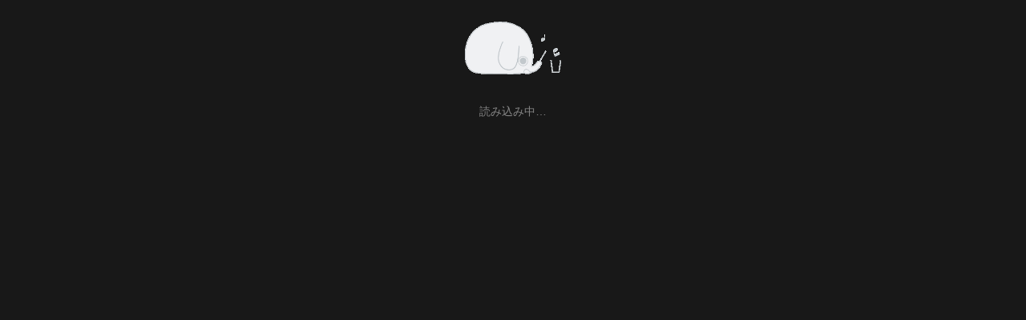

--- FILE ---
content_type: text/html; charset=utf-8
request_url: https://comic.pixiv.net/viewer/stories/132504
body_size: 3367
content:
<!DOCTYPE html><html><head><meta charSet="utf-8"/><script>
            window.dataLayer = window.dataLayer || [];
            function gtag(){dataLayer.push(arguments);}
            gtag('js', new Date());
            gtag('config', 'G-4BWHLKCEGD');
            gtag('config', 'AW-11052627006');
          </script><script>(function(h,o,u,n,d) {
        h=h[d]=h[d]||{q:[],onReady:function(c){h.q.push(c)}}
        d=o.createElement(u);d.async=1;d.src=n
        n=o.getElementsByTagName(u)[0];n.parentNode.insertBefore(d,n)
      })(window,document,'script','https://www.datadoghq-browser-agent.com/ap1/v4/datadog-logs.js','DD_LOGS')
      window.DD_LOGS.onReady(function() {
          window.DD_LOGS.init({
            clientToken: 'pub33af0faba698bf73a0f2afbe8961894a',
            site: 'datadoghq.com',
            service: 'comic-web',
            env: 'production',
            sessionSampleRate: 1,
          })
        })</script><script>(function() {
            const root = document.documentElement;
            let colorTheme;
            try {
              colorTheme = localStorage.getItem("COLOR_THEME");
            } catch (e) {
              colorTheme = null;
            }
            if (colorTheme === null) {
              root.setAttribute("class", "light");
              return
            }
            const mql = window.matchMedia("(prefers-color-scheme: dark)");
            if (colorTheme !== "system") {
              root.setAttribute("class", colorTheme);
            } else if (mql.matches) {
              root.setAttribute("class", "dark");
            } else {
              root.setAttribute("class", "light");
            }
          })()</script><meta name="google-site-verification" content="TAKasxKWfrxMyKWCG37t6WquzMym1g20FMjPNebU2kw"/><meta name="robots" content="max-image-preview:large"/><title>第1話 前編 | 恋の弦は離れられない - pixivコミック</title><meta name="viewport" content="width=device-width, initial-scale=1.0, viewport-fit=cover"/><meta name="description" content="🏹番外編「恋人のおねだりは断れない」  電子書籍配信サイト(https://www.b-boy.jp/ebook/224600)   🏹 コミックス  𝗔𝗺𝗮𝘇𝗼𝗻(https://www.amazon.co.jp/dp/4799762990/) ／ 特典情報(https://twitter.com/b_boy_p/status/1663855573333610497?s=20/)  片想いなのにスキンシップ過多のキュンシーンが満載!? 実力派作家が描く、弓道男子たちの青春片想いBL♥  祖父の道場で弓道を教わっていた結は、偶然道場に立ち寄った同い年の創と出会う。 確かな才能と実力を持ちながらも、大会には興味がなかった結を創が強引に誘い、２人は弓道部で全国大会を目指すことになる。 しかし結には胸に秘めた思いがあって…？   俺のこの気持ちも 早く弦が切れてしまえばいいのに――  天然人たらし×恋に不器用な天才肌 近くにいるのに遠回りな２人の恋に、むずキュン不可避…！  【登場人物】 攻：宮地 創（みやじ はじめ） 結と出会ったことで弓道を始める。元サッカー部。 誰とでもすぐに打ち解けられる。パーソナルスペースが狭い。  受：天川 結（あまかわ ゆう） 祖父の道場で弓を引いていたが、創に誘われ二人で弓道部に入る。 天才肌で腕前は全国レベル。パーソナルスペースは広め。  すけやま先生SNS…@sukesuke_skym(https://twitter.com/sukesuke_skym)   ほかにも高まる作品いっぱい！　詳しくはビボピーのページをチェック↓ ビーボーイＰ！　https://comic.pixiv.net/magazines/142(https://comic.pixiv.net/magazines/142)"/><meta property="og:type" content="website"/><meta property="og:title" content="第1話 前編 | 恋の弦は離れられない - pixivコミック"/><meta property="og:description" content="🏹番外編「恋人のおねだりは断れない」  電子書籍配信サイト(https://www.b-boy.jp/ebook/224600)   🏹 コミックス  𝗔𝗺𝗮𝘇𝗼𝗻(https://www.amazon.co.jp/dp/4799762990/) ／ 特典情報(https://twitter.com/b_boy_p/status/1663855573333610497?s=20/)  片想いなのにスキンシップ過多のキュンシーンが満載!? 実力派作家が描く、弓道男子たちの青春片想いBL♥  祖父の道場で弓道を教わっていた結は、偶然道場に立ち寄った同い年の創と出会う。 確かな才能と実力を持ちながらも、大会には興味がなかった結を創が強引に誘い、２人は弓道部で全国大会を目指すことになる。 しかし結には胸に秘めた思いがあって…？   俺のこの気持ちも 早く弦が切れてしまえばいいのに――  天然人たらし×恋に不器用な天才肌 近くにいるのに遠回りな２人の恋に、むずキュン不可避…！  【登場人物】 攻：宮地 創（みやじ はじめ） 結と出会ったことで弓道を始める。元サッカー部。 誰とでもすぐに打ち解けられる。パーソナルスペースが狭い。  受：天川 結（あまかわ ゆう） 祖父の道場で弓を引いていたが、創に誘われ二人で弓道部に入る。 天才肌で腕前は全国レベル。パーソナルスペースは広め。  すけやま先生SNS…@sukesuke_skym(https://twitter.com/sukesuke_skym)   ほかにも高まる作品いっぱい！　詳しくはビボピーのページをチェック↓ ビーボーイＰ！　https://comic.pixiv.net/magazines/142(https://comic.pixiv.net/magazines/142)"/><meta property="og:url" content="https://comic.pixiv.net/viewer/stories/132504"/><meta property="og:image" content="https://comic.pixiv.net/ogimage/works/8925?t=1724744346"/><meta name="twitter:card" content="summary_large_image"/><meta name="twitter:site" content="@pixivcomic"/><meta name="twitter:description" content="🏹番外編「恋人のおねだりは断れない」  電子書籍配信サイト(https://www.b-boy.jp/ebook/224600)   🏹 コミックス  𝗔𝗺𝗮𝘇𝗼𝗻(https://www.amazon.co.jp/dp/4799762990/) ／ 特典情報(https://twitter.com/b_boy_p/status/1663855573333610497?s=20/)  片想いなのにスキンシップ過多のキュンシーンが満載!? 実力派作家が描く、弓道男子たちの青春片想いBL♥  祖父の道場で弓道を教わっていた結は、偶然道場に立ち寄った同い年の創と出会う。 確かな才能と実力を持ちながらも、大会には興味がなかった結を創が強引に誘い、２人は弓道部で全国大会を目指すことになる。 しかし結には胸に秘めた思いがあって…？   俺のこの気持ちも 早く弦が切れてしまえばいいのに――  天然人たらし×恋に不器用な天才肌 近くにいるのに遠回りな２人の恋に、むずキュン不可避…！  【登場人物】 攻：宮地 創（みやじ はじめ） 結と出会ったことで弓道を始める。元サッカー部。 誰とでもすぐに打ち解けられる。パーソナルスペースが狭い。  受：天川 結（あまかわ ゆう） 祖父の道場で弓を引いていたが、創に誘われ二人で弓道部に入る。 天才肌で腕前は全国レベル。パーソナルスペースは広め。  すけやま先生SNS…@sukesuke_skym(https://twitter.com/sukesuke_skym)   ほかにも高まる作品いっぱい！　詳しくはビボピーのページをチェック↓ ビーボーイＰ！　https://comic.pixiv.net/magazines/142(https://comic.pixiv.net/magazines/142)"/><meta name="twitter:image" content="https://comic.pixiv.net/ogimage/works/8925?t=1724744346"/><meta name="theme-color" content="#000"/><link rel="manifest" href="/static/manifest1.json"/><meta name="next-head-count" content="20"/><link rel="preload" href="/_next/static/css/ff017fcb501e4459.css" as="style"/><link rel="stylesheet" href="/_next/static/css/ff017fcb501e4459.css" data-n-g=""/><noscript data-n-css=""></noscript><script defer="" nomodule="" src="/_next/static/chunks/polyfills-42372ed130431b0a.js"></script><script src="/_next/static/chunks/webpack-ca073369c21ebf80.js" defer=""></script><script src="/_next/static/chunks/framework-4490836c5619bb8a.js" defer=""></script><script src="/_next/static/chunks/main-36f52f0f710c1059.js" defer=""></script><script src="/_next/static/chunks/pages/_app-80cf01ceace2ea41.js" defer=""></script><script src="/_next/static/chunks/3691-efb06735c2eac8e1.js" defer=""></script><script src="/_next/static/chunks/71603-ea74336d32ba7836.js" defer=""></script><script src="/_next/static/chunks/76916-c3b617fd5ca4ba85.js" defer=""></script><script src="/_next/static/chunks/36269-095ba82f8ef7d65e.js" defer=""></script><script src="/_next/static/chunks/61629-503fbd707ce19416.js" defer=""></script><script src="/_next/static/chunks/55594-8d6024769321b660.js" defer=""></script><script src="/_next/static/chunks/58677-29600c17277d2c08.js" defer=""></script><script src="/_next/static/chunks/44762-20acea7824957420.js" defer=""></script><script src="/_next/static/chunks/72400-8901469726a1b976.js" defer=""></script><script src="/_next/static/chunks/43534-16d45cd9128f3fc7.js" defer=""></script><script src="/_next/static/chunks/20441-916f1311be5b3694.js" defer=""></script><script src="/_next/static/chunks/87745-dccf0d8c2747a9c4.js" defer=""></script><script src="/_next/static/chunks/31678-aab6d578571fb933.js" defer=""></script><script src="/_next/static/chunks/26618-4c1cbf8319f2cd6d.js" defer=""></script><script src="/_next/static/chunks/90719-58a36aaae9bdcd4b.js" defer=""></script><script src="/_next/static/chunks/55966-c1ac7ca9570c2714.js" defer=""></script><script src="/_next/static/chunks/pages/viewer/stories/%5Bid%5D-de481d16615571fb.js" defer=""></script><script src="/_next/static/gQ_XSgznFvbjWbQZ7NpXf/_buildManifest.js" defer=""></script><script src="/_next/static/gQ_XSgznFvbjWbQZ7NpXf/_ssgManifest.js" defer=""></script><style id="__jsx-68335456ff889d6c">body{background-color:#181818;margin:0;padding:0}</style></head><body><div id="__next"><div data-overlay-container="true"><div class="jsx-68335456ff889d6c"><div class="text-center"><div><img src="/static/images/loading-animation.gif" style="width:120px;height:120px"/></div><div><span class="text-sm text-text3">読み込み中…</span></div></div></div></div></div><script id="__NEXT_DATA__" type="application/json">{"props":{"pageProps":{"salt":"ZiSSWWPMrLGKGl2t1lcYDSnuBnzIVteGnUazcquSYzg","htmlMetaData":{"title":"第1話 前編 | 恋の弦は離れられない - pixivコミック","description":"🏹番外編「恋人のおねだりは断れない」  電子書籍配信サイト(https://www.b-boy.jp/ebook/224600)   🏹 コミックス  𝗔𝗺𝗮𝘇𝗼𝗻(https://www.amazon.co.jp/dp/4799762990/) ／ 特典情報(https://twitter.com/b_boy_p/status/1663855573333610497?s=20/)  片想いなのにスキンシップ過多のキュンシーンが満載!? 実力派作家が描く、弓道男子たちの青春片想いBL♥  祖父の道場で弓道を教わっていた結は、偶然道場に立ち寄った同い年の創と出会う。 確かな才能と実力を持ちながらも、大会には興味がなかった結を創が強引に誘い、２人は弓道部で全国大会を目指すことになる。 しかし結には胸に秘めた思いがあって…？   俺のこの気持ちも 早く弦が切れてしまえばいいのに――  天然人たらし×恋に不器用な天才肌 近くにいるのに遠回りな２人の恋に、むずキュン不可避…！  【登場人物】 攻：宮地 創（みやじ はじめ） 結と出会ったことで弓道を始める。元サッカー部。 誰とでもすぐに打ち解けられる。パーソナルスペースが狭い。  受：天川 結（あまかわ ゆう） 祖父の道場で弓を引いていたが、創に誘われ二人で弓道部に入る。 天才肌で腕前は全国レベル。パーソナルスペースは広め。  すけやま先生SNS…@sukesuke_skym(https://twitter.com/sukesuke_skym)   ほかにも高まる作品いっぱい！　詳しくはビボピーのページをチェック↓ ビーボーイＰ！　https://comic.pixiv.net/magazines/142(https://comic.pixiv.net/magazines/142)","keywords":"無料,マンガ,漫画,コミック,電子書籍,マガジン,雑誌,本,WEBマンガ,WEB漫画,漫画ビューア,pixivコミック,pixiv,ピクシブ,すけやま","imageUrl":"https://comic.pixiv.net/ogimage/works/8925?t=1724744346","twitterCard":"summary_large_image","isRestrictedPage":false},"id":"132504","workId":8925,"enableInterstitial":true},"__N_SSP":true},"page":"/viewer/stories/[id]","query":{"id":"132504"},"buildId":"gQ_XSgznFvbjWbQZ7NpXf","isFallback":false,"isExperimentalCompile":false,"gssp":true,"scriptLoader":[]}</script><script>(function(){function c(){var b=a.contentDocument||a.contentWindow.document;if(b){var d=b.createElement('script');d.innerHTML="window.__CF$cv$params={r:'9c02e9f938f6de81',t:'MTc2ODc4OTg2Ni4wMDAwMDA='};var a=document.createElement('script');a.nonce='';a.src='/cdn-cgi/challenge-platform/scripts/jsd/main.js';document.getElementsByTagName('head')[0].appendChild(a);";b.getElementsByTagName('head')[0].appendChild(d)}}if(document.body){var a=document.createElement('iframe');a.height=1;a.width=1;a.style.position='absolute';a.style.top=0;a.style.left=0;a.style.border='none';a.style.visibility='hidden';document.body.appendChild(a);if('loading'!==document.readyState)c();else if(window.addEventListener)document.addEventListener('DOMContentLoaded',c);else{var e=document.onreadystatechange||function(){};document.onreadystatechange=function(b){e(b);'loading'!==document.readyState&&(document.onreadystatechange=e,c())}}}})();</script></body></html>

--- FILE ---
content_type: application/javascript; charset=UTF-8
request_url: https://comic.pixiv.net/_next/static/gQ_XSgznFvbjWbQZ7NpXf/_buildManifest.js
body_size: 5505
content:
self.__BUILD_MANIFEST=function(s,e,a,t,i,c,d,n,o,r,l,p,m,u,b,k,h,f,g,_,j,v,w,y,I,z,x,L,N,B,F,P,A,D,E,M,S,T,U,C,q,G,H,J,K,O,Q,R,V,W,X,Y,Z,$,ss,se,sa,st,si,sc,sd,sn,so,sr,sl,sp,sm,su,sb,sk,sh,sf,sg,s_,sj){return{__rewrites:{afterFiles:[{has:_,source:"/app/abj",destination:"/campaign/app/abj/index.html"},{has:_,source:"/app/legal",destination:"/campaign/app/legal/index.html"},{has:_,source:"/app/settlement",destination:"/campaign/app/settlement/index.html"},{has:_,source:"/app/how_to",destination:"/campaign/app/how_to/index.html"},{has:_,source:"/admin2/api/:path*",destination:"/api/admin2/:path*"},{has:_,source:"/og/:path*",destination:"/api/og/:path*"},{has:_,source:"/news",destination:Q},{has:_,source:"/and/news",destination:R},{has:_,source:"/ios/news",destination:V},{has:_,source:"/web_api/:path*",destination:"/api/web/:path*"}],beforeFiles:[],fallback:[]},"/":[s,e,a,t,d,p,I,i,c,n,o,r,z,N,W,"static/chunks/pages/index-7f78a958e14bddc1.js"],"/404":[i,"static/chunks/pages/404-a5d9d175606cea11.js"],"/500":[i,"static/chunks/pages/500-0a62bdcea71538c1.js"],"/_error":["static/chunks/pages/_error-de60778a6f94014f.js"],"/abj":[s,e,a,t,d,i,c,n,o,r,"static/chunks/pages/abj-99c027954cec599e.js"],"/admin/preview/magazines/[magazineId]":[s,e,a,t,d,S,i,c,n,o,r,h,T,"static/chunks/pages/admin/preview/magazines/[magazineId]-13be698d5d86952e.js"],"/admin/preview/novel/labels/[id]":[s,e,a,t,d,U,i,c,n,o,r,h,C,"static/chunks/pages/admin/preview/novel/labels/[id]-97af12276313a59a.js"],"/admin/preview/novel/works/[workId]":[s,e,a,t,d,i,c,n,o,r,h,f,L,q,"static/chunks/pages/admin/preview/novel/works/[workId]-e690206ac736872d.js"],"/admin/preview/works/[workId]":[s,e,a,t,d,p,i,c,n,o,r,h,f,x,L,G,"static/chunks/pages/admin/preview/works/[workId]-9c7acfc513224ab1.js"],"/admin2":[s,e,a,t,l,"static/chunks/pages/admin2-6c8f569f44fbb8f2.js"],"/admin2/campaign_modals/create":[m,j,v,s,e,a,t,u,b,k,g,w,l,y,X,"static/chunks/pages/admin2/campaign_modals/create-2c85cea9192e82e6.js"],"/admin2/campaign_modals/edit/[id]":[m,j,v,s,e,a,t,u,b,k,g,w,l,y,X,"static/chunks/pages/admin2/campaign_modals/edit/[id]-57ea4eed74551184.js"],"/admin2/campaign_modals/list":[m,s,e,a,t,u,b,l,"static/chunks/pages/admin2/campaign_modals/list-fd9ab1b1abfc19d5.js"],"/admin2/campaign_modals/preview/dark/[id]":[s,e,a,"static/chunks/pages/admin2/campaign_modals/preview/dark/[id]-899d0710f9661df9.js"],"/admin2/campaign_modals/preview/light/[id]":[s,e,a,"static/chunks/pages/admin2/campaign_modals/preview/light/[id]-902beb6bb4681c35.js"],"/admin2/campaign_modals/search":[m,s,e,a,t,u,b,k,l,"static/chunks/pages/admin2/campaign_modals/search-b9e66f704bd3b56c.js"],"/admin2/campaign_modals/show/[id]":[s,e,a,t,l,"static/chunks/pages/admin2/campaign_modals/show/[id]-c3671c2aaa6cd4ec.js"],"/admin2/campaign_modals_old/create":[m,j,v,s,e,a,t,u,b,k,g,w,l,y,B,"static/chunks/pages/admin2/campaign_modals_old/create-09c5f6bacbfe57d7.js"],"/admin2/campaign_modals_old/edit/[id]":[m,j,v,s,e,a,t,u,b,k,g,w,l,y,B,"static/chunks/pages/admin2/campaign_modals_old/edit/[id]-1ac509532836dd7c.js"],"/admin2/campaign_modals_old/list":[m,s,e,a,t,u,b,l,"static/chunks/pages/admin2/campaign_modals_old/list-5a2ffbaab48de752.js"],"/admin2/campaign_modals_old/preview/dark/[id]":[s,e,a,t,B,"static/chunks/pages/admin2/campaign_modals_old/preview/dark/[id]-7049d6447ab616e6.js"],"/admin2/campaign_modals_old/preview/light/[id]":[s,e,a,t,B,"static/chunks/pages/admin2/campaign_modals_old/preview/light/[id]-fa014ac257f33816.js"],"/admin2/campaign_modals_old/search":[m,s,e,a,t,u,b,k,l,"static/chunks/pages/admin2/campaign_modals_old/search-5add29efe17847d3.js"],"/admin2/campaign_modals_old/show/[id]":[s,e,a,t,l,"static/chunks/pages/admin2/campaign_modals_old/show/[id]-07ee5da077021ebb.js"],"/admin2/colors/list":[s,e,a,l,"static/chunks/pages/admin2/colors/list-1d4058be7353ca3a.js"],"/admin2/dev/campaign_modals/show/[id]":[s,e,a,l,"static/chunks/pages/admin2/dev/campaign_modals/show/[id]-1419dfe9c3c7ce41.js"],"/admin2/dev/images/upload":[s,e,a,l,"static/chunks/pages/admin2/dev/images/upload-a4a7e7509b9bbbf7.js"],"/admin2/dev/news/bulk":[s,e,a,l,"static/chunks/pages/admin2/dev/news/bulk-b358facaf054d14c.js"],"/admin2/dev/news/import":[s,e,a,l,"static/chunks/pages/admin2/dev/news/import-fbb99210acb79f5b.js"],"/admin2/dev/news/import/contentful":[s,e,a,l,"static/chunks/pages/admin2/dev/news/import/contentful-4930821e694e7126.js"],"/admin2/dev/news/import/notification":[s,e,a,l,"static/chunks/pages/admin2/dev/news/import/notification-da246188f43b2428.js"],"/admin2/dev/news/show/[id]":[s,e,a,l,"static/chunks/pages/admin2/dev/news/show/[id]-c2883223f1fe7cc7.js"],"/admin2/dev/news_parts/show/[id]":[s,e,a,l,"static/chunks/pages/admin2/dev/news_parts/show/[id]-9b08f9656cba02cd.js"],"/admin2/dev/news_templates/show/[id]":[s,e,a,l,"static/chunks/pages/admin2/dev/news_templates/show/[id]-cd13be22ef698c7b.js"],"/admin2/featured_list_meta/create":[s,e,a,l,"static/chunks/pages/admin2/featured_list_meta/create-782426c83bdc9bf4.js"],"/admin2/featured_list_meta/edit/[id]":[s,e,a,l,"static/chunks/pages/admin2/featured_list_meta/edit/[id]-b43aae2ce4f237f7.js"],"/admin2/featured_list_meta/list":[s,e,a,t,l,"static/chunks/pages/admin2/featured_list_meta/list-b45b06f7485d9510.js"],"/admin2/featured_list_meta/r/[id]":["static/chunks/pages/admin2/featured_list_meta/r/[id]-26e3299e14d818fd.js"],"/admin2/featured_list_meta/show/[id]":[s,e,a,t,l,"static/chunks/pages/admin2/featured_list_meta/show/[id]-5d8119b39497c3e9.js"],"/admin2/news/create":[m,j,v,s,e,a,t,u,b,k,g,w,l,y,Y,"static/chunks/pages/admin2/news/create-6ae8c226dafe3507.js"],"/admin2/news/edit/[id]":[m,j,v,s,e,a,t,u,b,k,g,w,l,y,Y,"static/chunks/pages/admin2/news/edit/[id]-a03c5febaa0960fc.js"],"/admin2/news/list":[m,s,e,a,t,u,b,k,l,Z,"static/chunks/pages/admin2/news/list-3670161cb5f82f77.js"],"/admin2/news/preview/[slug]":[s,e,a,t,d,i,c,n,o,r,"static/chunks/pages/admin2/news/preview/[slug]-677dfd748de7fad3.js"],"/admin2/news/search":[m,s,e,a,t,u,b,k,l,Z,"static/chunks/pages/admin2/news/search-a38291d8835736bd.js"],"/admin2/news/show/[id]":[s,e,a,t,l,"static/chunks/pages/admin2/news/show/[id]-bd16a238480b0ceb.js"],"/admin2/news_parts/create":[m,j,v,s,e,a,u,b,k,g,w,l,y,"static/chunks/pages/admin2/news_parts/create-d06f26207dbfb96c.js"],"/admin2/news_parts/edit/[id]":[m,j,v,s,e,a,u,b,k,g,w,l,y,"static/chunks/pages/admin2/news_parts/edit/[id]-cc23da9db7cec6be.js"],"/admin2/news_parts/list":[s,e,a,l,"static/chunks/pages/admin2/news_parts/list-2e54a0baa0078664.js"],"/admin2/news_parts/show/[id]":[s,e,a,l,"static/chunks/pages/admin2/news_parts/show/[id]-0171eec17015ac9d.js"],"/admin2/news_templates/create":[m,j,v,s,e,a,u,b,k,g,w,l,y,"static/chunks/pages/admin2/news_templates/create-09ffde05faf9a148.js"],"/admin2/news_templates/edit/[id]":[m,j,v,s,e,a,u,b,k,g,w,l,y,"static/chunks/pages/admin2/news_templates/edit/[id]-f0acc47f54a02a14.js"],"/admin2/news_templates/list":[s,e,a,l,"static/chunks/pages/admin2/news_templates/list-994fd45dcd1f7b08.js"],"/admin2/news_templates/show/[id]":[m,s,e,a,u,g,l,"static/chunks/pages/admin2/news_templates/show/[id]-c818ff691e1f4a71.js"],"/admin2/novel_featured_list_meta/create":[s,e,a,l,"static/chunks/pages/admin2/novel_featured_list_meta/create-48064375a4ad349b.js"],"/admin2/novel_featured_list_meta/edit/[id]":[s,e,a,l,"static/chunks/pages/admin2/novel_featured_list_meta/edit/[id]-8026ece6826f8b21.js"],"/admin2/novel_featured_list_meta/list":[s,e,a,t,l,"static/chunks/pages/admin2/novel_featured_list_meta/list-e7f88c57572d2d9f.js"],"/admin2/novel_featured_list_meta/r/[id]":["static/chunks/pages/admin2/novel_featured_list_meta/r/[id]-9787a0f259313677.js"],"/admin2/novel_featured_list_meta/show/[id]":[s,e,a,t,l,"static/chunks/pages/admin2/novel_featured_list_meta/show/[id]-b72fff34b798fc98.js"],"/admin2/store_featured_list_meta/create":[s,e,a,l,"static/chunks/pages/admin2/store_featured_list_meta/create-70b0d7e726393581.js"],"/admin2/store_featured_list_meta/edit/[id]":[s,e,a,l,"static/chunks/pages/admin2/store_featured_list_meta/edit/[id]-00666dd4471c85f1.js"],"/admin2/store_featured_list_meta/list":[s,e,a,t,l,"static/chunks/pages/admin2/store_featured_list_meta/list-b5b632b5fadf4837.js"],"/admin2/store_featured_list_meta/r/[id]":["static/chunks/pages/admin2/store_featured_list_meta/r/[id]-7b3321ca3cc0c28e.js"],"/admin2/store_featured_list_meta/show/[id]":[s,e,a,t,l,"static/chunks/pages/admin2/store_featured_list_meta/show/[id]-23ab29d7b6f0136a.js"],"/and/info":[s,e,a,t,d,i,c,n,o,r,H,"static/chunks/pages/and/info-7ac9418e61c49c70.js"],"/app/info/[slug]":[s,e,a,t,d,i,c,n,o,r,"static/chunks/pages/app/info/[slug]-68d4350ca1d74b28.js"],"/app/lp/first_coupon":[s,e,a,t,d,p,i,c,n,o,r,$,"static/chunks/pages/app/lp/first_coupon-daf2b7cf7f373cd8.js"],"/bot":[s,e,a,t,d,p,I,i,c,n,o,r,z,N,W,"static/chunks/pages/bot-dbfa7991234f8a36.js"],"/bot/categories":[s,e,a,t,d,i,c,n,o,r,ss,"static/chunks/pages/bot/categories-4e02035cc740d5b9.js"],"/bot/categories/[name]":[s,e,a,t,d,i,c,n,o,r,F,"static/chunks/pages/bot/categories/[name]-860d33789f7d844d.js"],"/bot/featured_lists/[featuredListId]":[s,e,a,t,d,i,c,n,o,r,se,"static/chunks/pages/bot/featured_lists/[featuredListId]-3fffed97f890a2c6.js"],"/bot/magazines":[s,e,a,t,d,i,c,n,o,r,sa,"static/chunks/pages/bot/magazines-c9e52c32920f5e5e.js"],"/bot/magazines/[magazineId]":[s,e,a,t,d,S,i,c,n,o,r,h,T,"static/chunks/pages/bot/magazines/[magazineId]-ecdc5fe066b41daa.js"],"/bot/novel":[s,e,a,t,d,p,I,i,c,n,o,r,z,st,"static/chunks/pages/bot/novel-0a0c954f8d5be9bf.js"],"/bot/novel/categories":[s,e,a,t,d,i,c,n,o,r,si,"static/chunks/pages/bot/novel/categories-fb1dfd4214c17a7f.js"],"/bot/novel/categories/[name]":[s,e,a,t,d,i,c,n,o,r,F,"static/chunks/pages/bot/novel/categories/[name]-12f287f9a752fb08.js"],"/bot/novel/featured_lists/[id]":[s,e,a,t,d,i,c,n,o,r,sc,"static/chunks/pages/bot/novel/featured_lists/[id]-c09ad29423108e50.js"],"/bot/novel/labels":[s,e,a,t,d,i,c,n,o,r,sd,"static/chunks/pages/bot/novel/labels-f9824ed64d758c00.js"],"/bot/novel/labels/[id]":[s,e,a,t,d,U,i,c,n,o,r,h,C,"static/chunks/pages/bot/novel/labels/[id]-05c211b7652c945c.js"],"/bot/novel/rankings":[s,e,a,t,d,i,c,n,o,r,sn,"static/chunks/pages/bot/novel/rankings-8c74d5a0bbfc606e.js"],"/bot/novel/recent_updates":[s,e,a,t,d,i,c,n,o,r,so,"static/chunks/pages/bot/novel/recent_updates-163c327f14ef39be.js"],"/bot/novel/search":[s,e,a,t,d,i,c,n,o,r,P,"static/chunks/pages/bot/novel/search-59d545713e04c03b.js"],"/bot/novel/search/cover":[s,e,a,t,d,i,c,n,o,r,A,"static/chunks/pages/bot/novel/search/cover-c0cbda0b6c08a78f.js"],"/bot/novel/viewer/stories/[id]":[i,"static/chunks/pages/bot/novel/viewer/stories/[id]-d2f9a1eb42dda343.js"],"/bot/novel/works/[id]":[s,e,a,t,d,i,c,n,o,r,h,f,L,q,"static/chunks/pages/bot/novel/works/[id]-c63e7b0959ee5dbb.js"],"/bot/pixiv_works":[s,e,a,t,d,p,I,i,c,n,o,r,z,sr,"static/chunks/pages/bot/pixiv_works-0cc1a77d83023922.js"],"/bot/rankings":[s,e,a,t,d,i,c,n,o,r,J,"static/chunks/pages/bot/rankings-9f90f0c5030036a6.js"],"/bot/recent_updates":[s,e,a,t,d,i,c,n,o,r,K,"static/chunks/pages/bot/recent_updates-0a671f973c2a4d2f.js"],"/bot/search":[s,e,a,t,d,i,c,n,o,r,P,"static/chunks/pages/bot/search-3e52893363a7b5e9.js"],"/bot/search/cover":[s,e,a,t,d,i,c,n,o,r,A,"static/chunks/pages/bot/search/cover-31dfcfc0faed5445.js"],"/bot/store":[s,e,a,t,d,p,I,i,c,n,o,r,z,N,sl,"static/chunks/pages/bot/store-d5c0af1d01c0ef7f.js"],"/bot/store/daily_free":[s,e,a,t,d,i,c,n,o,r,sp,"static/chunks/pages/bot/store/daily_free-12bffc94de29edbd.js"],"/bot/store/daily_new_arrivals":[s,e,a,t,d,i,c,n,o,r,sm,"static/chunks/pages/bot/store/daily_new_arrivals-8847798ff8c38425.js"],"/bot/store/featured_lists/[id]":[s,e,a,t,d,i,c,n,o,r,su,"static/chunks/pages/bot/store/featured_lists/[id]-b52e1534cfe4fad0.js"],"/bot/store/products/[key]":[s,e,a,t,d,i,c,n,o,r,x,sb,"static/chunks/pages/bot/store/products/[key]-1d10671f79d60858.js"],"/bot/store/ranking":[s,e,a,t,d,i,c,n,o,r,sk,"static/chunks/pages/bot/store/ranking-a76069f1e04cd501.js"],"/bot/store/variants/[sku]":[s,e,a,t,d,i,c,n,o,r,x,sh,"static/chunks/pages/bot/store/variants/[sku]-f47930faafcfc41b.js"],"/bot/tags/[tagName]":[s,e,a,t,d,i,c,n,o,r,sf,"static/chunks/pages/bot/tags/[tagName]-9f8bc7980961497b.js"],"/bot/viewer/stories/[id]":[i,"static/chunks/pages/bot/viewer/stories/[id]-85771626dc003f47.js"],"/bot/works/[workId]":[s,e,a,t,d,p,i,c,n,o,r,h,f,x,L,G,"static/chunks/pages/bot/works/[workId]-7f6b431d8e58478e.js"],"/callbacks/orders/checkout/[id]/episodes/completed":[s,e,a,t,d,i,c,n,o,r,"static/chunks/pages/callbacks/orders/checkout/[id]/episodes/completed-0ed60e00c32e9c07.js"],"/callbacks/orders/checkout/[id]/episodes/failed":[s,e,a,t,d,i,c,n,o,r,"static/chunks/pages/callbacks/orders/checkout/[id]/episodes/failed-6840edb52cf475ab.js"],"/callbacks/orders/checkout/[id]/variants/completed":[s,e,a,t,d,i,c,n,o,r,"static/chunks/pages/callbacks/orders/checkout/[id]/variants/completed-d5db90c352d18758.js"],"/callbacks/orders/checkout/[id]/variants/failed":[s,e,a,t,d,i,c,n,o,r,"static/chunks/pages/callbacks/orders/checkout/[id]/variants/failed-4154adf44eabd1ce.js"],"/callbacks/payment/credit_card/[id]/completed":[s,e,a,t,d,i,c,n,o,r,"static/chunks/pages/callbacks/payment/credit_card/[id]/completed-d9c71f49fe437ea9.js"],"/callbacks/payment/credit_card/[id]/failed":[s,e,a,t,d,i,c,n,o,r,"static/chunks/pages/callbacks/payment/credit_card/[id]/failed-c2c84ece8455d97e.js"],"/callbacks/payment_error":[s,e,a,t,d,i,c,n,o,r,"static/chunks/pages/callbacks/payment_error-cd79cf87ab4e83cb.js"],"/campaign/the_next_webtoon_project_vol1":[s,t,i,"static/chunks/pages/campaign/the_next_webtoon_project_vol1-71e7c6b01c39036d.js"],"/campaign_notices":[s,e,a,t,d,i,c,n,o,r,"static/chunks/pages/campaign_notices-523c5789c415603f.js"],"/categories":[s,e,a,t,d,i,c,n,o,r,ss,"static/chunks/pages/categories-c8c9af7dbd95072e.js"],"/categories/[name]":[s,e,a,t,d,i,c,n,o,r,F,"static/chunks/pages/categories/[name]-33816c94ba95a3fc.js"],"/comics/[id]":[s,e,a,t,d,p,D,c,n,f,E,O,"static/chunks/pages/comics/[id]-573b9ca190754476.js"],"/daily_new_arrivals":[s,e,a,t,d,i,c,n,o,r,K,sg,"static/chunks/pages/daily_new_arrivals-4c614529c8318820.js"],"/featured_lists/[featuredListId]":[s,e,a,t,d,i,c,n,o,r,se,"static/chunks/pages/featured_lists/[featuredListId]-136fc2e4e0fa76c7.js"],"/finish_reading/[sku]":[s,e,i,c,"static/chunks/pages/finish_reading/[sku]-e6c5420f5c789c08.js"],"/followings":[s,e,a,t,d,i,c,n,o,r,f,"static/chunks/pages/followings-8dc191e73c76c919.js"],"/how_to":[s,e,a,t,d,i,c,n,o,r,"static/chunks/pages/how_to-65fbdb017ade2315.js"],"/info":[s,e,a,t,d,i,c,n,o,r,H,"static/chunks/pages/info-e71d309b0ef948ff.js"],"/info/[slug]":[s,e,a,t,d,i,c,n,o,r,"static/chunks/pages/info/[slug]-d1096c41b2e17556.js"],"/ios/info":[s,e,a,t,d,i,c,n,o,r,H,"static/chunks/pages/ios/info-3869ab4707e84f85.js"],"/legal":[s,e,a,t,d,i,c,n,o,r,"static/chunks/pages/legal-bbd573b89ca48c5a.js"],"/lp/first_coupon":[s,e,a,t,d,p,i,c,n,o,r,$,"static/chunks/pages/lp/first_coupon-1fa783c82c41bb95.js"],"/magazines":[s,e,a,t,d,i,c,n,o,r,sa,"static/chunks/pages/magazines-9a0b9b0f38aaeecb.js"],"/magazines/[magazineId]":[s,e,a,t,d,S,i,c,n,o,r,h,T,"static/chunks/pages/magazines/[magazineId]-ff9adcd2e008befb.js"],"/mypage":[s,e,a,t,d,i,c,n,o,r,"static/chunks/pages/mypage-46c3d68ac4064dc7.js"],"/mypage/color_theme":[s,e,a,t,d,i,c,n,o,r,"static/chunks/pages/mypage/color_theme-49182acd69df0508.js"],"/not_supported":[i,"static/chunks/pages/not_supported-86e4249054948ac2.js"],"/novel":[s,e,a,t,d,p,I,i,c,n,o,r,z,st,"static/chunks/pages/novel-5a8b3770eccbe582.js"],"/novel/categories":[s,e,a,t,d,i,c,n,o,r,si,"static/chunks/pages/novel/categories-5c50b059da304403.js"],"/novel/categories/[name]":[s,e,a,t,d,i,c,n,o,r,F,"static/chunks/pages/novel/categories/[name]-2da7c197f584552d.js"],"/novel/featured_lists/[id]":[s,e,a,t,d,i,c,n,o,r,sc,"static/chunks/pages/novel/featured_lists/[id]-800c82df53903a14.js"],"/novel/followings":[s,e,a,t,d,i,c,n,o,r,"static/chunks/pages/novel/followings-93151fc20ecf35a8.js"],"/novel/labels":[s,e,a,t,d,i,c,n,o,r,sd,"static/chunks/pages/novel/labels-a2356b044f0fe728.js"],"/novel/labels/[id]":[s,e,a,t,d,U,i,c,n,o,r,h,C,"static/chunks/pages/novel/labels/[id]-775b2e9e326396f9.js"],"/novel/rankings":[s,e,a,t,d,i,c,n,o,r,sn,"static/chunks/pages/novel/rankings-f25d89eff8e85b1c.js"],"/novel/recent_updates":[s,e,a,t,d,i,c,n,o,r,so,"static/chunks/pages/novel/recent_updates-c3c3f1da1af6870f.js"],"/novel/search":[s,e,a,t,d,i,c,n,o,r,P,"static/chunks/pages/novel/search-c1edbf36c7104296.js"],"/novel/search/cover":[s,e,a,t,d,i,c,n,o,r,A,"static/chunks/pages/novel/search/cover-755bb51feecf4eff.js"],"/novel/viewer/stories/[id]":[s,e,a,t,d,p,D,s_,i,c,n,o,f,E,O,sj,"static/chunks/pages/novel/viewer/stories/[id]-0d9c0f1750763d35.js"],"/novel/works/[workId]":[s,e,a,t,d,i,c,n,o,r,h,f,L,q,"static/chunks/pages/novel/works/[workId]-8cf18c2ec496108a.js"],"/personalized_works":[s,e,a,t,d,i,c,n,o,r,"static/chunks/pages/personalized_works-0dbed39b9b2cf946.js"],"/personalized_works/viewer":[s,e,a,t,d,p,D,i,c,n,o,r,f,E,"static/chunks/pages/personalized_works/viewer-3f92e14c439f3371.js"],"/pixiv_works":[s,e,a,t,d,p,I,i,c,n,o,r,z,sr,"static/chunks/pages/pixiv_works-9cbee1c1b9bf020b.js"],"/rankings":[s,e,a,t,d,i,c,n,o,r,J,"static/chunks/pages/rankings-bff395ad71f85597.js"],"/rankings/popular":[s,e,a,t,d,i,c,n,o,r,J,sg,"static/chunks/pages/rankings/popular-030a715f16c190f9.js"],"/rankings/sort":[s,e,a,t,d,p,i,c,n,o,r,"static/chunks/pages/rankings/sort-fb81851f11b99d8b.js"],"/recent_updates":[s,e,a,t,d,i,c,n,o,r,K,"static/chunks/pages/recent_updates-4a1ccb958659d70a.js"],"/recent_updates/filter":[s,e,a,t,d,i,c,n,o,r,"static/chunks/pages/recent_updates/filter-a19be28b151463ae.js"],"/sandbox":[s,e,i,"static/chunks/pages/sandbox-a480d6d56f19efed.js"],"/search":[s,e,a,t,d,i,c,n,o,r,P,"static/chunks/pages/search-f0f2a1db937c050e.js"],"/search/cover":[s,e,a,t,d,i,c,n,o,r,A,"static/chunks/pages/search/cover-72e3bf324812e5d3.js"],"/settlement":[s,e,a,t,d,i,c,n,o,r,"static/chunks/pages/settlement-94f54e26d9caf3bd.js"],"/status":[i,"static/chunks/pages/status-66785bbf4612e353.js"],"/store":[s,e,a,t,d,p,I,i,c,n,o,r,z,N,sl,"static/chunks/pages/store-521d9908d2918753.js"],"/store/bookshelf":[s,e,a,t,d,p,i,c,n,o,r,M,"static/chunks/pages/store/bookshelf-956761de5529ed9c.js"],"/store/bookshelf/products/[key]":[s,e,a,t,d,p,i,c,n,o,r,M,"static/chunks/pages/store/bookshelf/products/[key]-bc6a373eee5cd8ec.js"],"/store/bookshelf/removed":[s,e,a,t,d,p,i,c,n,o,r,M,"static/chunks/pages/store/bookshelf/removed-47605677fe6f4cd7.js"],"/store/bookshelf/removed/products/[key]":[s,e,a,t,d,p,i,c,n,o,r,M,"static/chunks/pages/store/bookshelf/removed/products/[key]-9babec69fd6a1d24.js"],"/store/cart":[s,e,a,t,d,p,i,c,n,o,r,"static/chunks/pages/store/cart-1a4f4ea5f46a6e7c.js"],"/store/charge/[sku]":[s,e,a,t,d,p,i,c,n,o,r,"static/chunks/pages/store/charge/[sku]-ceef275198345f6e.js"],"/store/coins":[s,e,a,t,d,p,i,c,n,o,r,"static/chunks/pages/store/coins-dbc94c8b50aa092c.js"],"/store/coins/history":[s,e,a,t,d,i,c,n,o,r,"static/chunks/pages/store/coins/history-737741fb9e4407c9.js"],"/store/coupons/receive/[receivePass]":[s,e,a,t,d,p,i,c,n,o,r,"static/chunks/pages/store/coupons/receive/[receivePass]-871d6ab7c5e7dd03.js"],"/store/coupons/received":[s,e,a,t,d,i,c,n,o,r,"static/chunks/pages/store/coupons/received-87fde1dbd8e60e6f.js"],"/store/coupons/received_history":[s,e,a,t,d,i,c,n,o,r,"static/chunks/pages/store/coupons/received_history-26baac3093e1c1c1.js"],"/store/daily_free":[s,e,a,t,d,i,c,n,o,r,sp,"static/chunks/pages/store/daily_free-85dd004c383c4f34.js"],"/store/daily_new_arrivals":[s,e,a,t,d,i,c,n,o,r,sm,"static/chunks/pages/store/daily_new_arrivals-9962e52b243a0384.js"],"/store/daily_sales":[s,e,a,t,d,i,c,n,o,r,"static/chunks/pages/store/daily_sales-435079e91b1b9a60.js"],"/store/featured_lists/[id]":[s,e,a,t,d,i,c,n,o,r,su,"static/chunks/pages/store/featured_lists/[id]-7022382e91069acf.js"],"/store/orders/[id]/completed":[s,e,a,t,d,i,c,n,o,r,"static/chunks/pages/store/orders/[id]/completed-0fef8d8505ee72cf.js"],"/store/products/[key]":[s,e,a,t,d,i,c,n,o,r,x,sb,"static/chunks/pages/store/products/[key]-a7d86beb3161e99f.js"],"/store/purchased":[s,e,a,t,d,i,c,n,o,r,"static/chunks/pages/store/purchased-c940e346daabf57d.js"],"/store/ranking":[s,e,a,t,d,i,c,n,o,r,sk,"static/chunks/pages/store/ranking-c4ce76a599f3329a.js"],"/store/releases":[s,e,a,t,d,p,i,c,n,o,r,"static/chunks/pages/store/releases-3618588e7cdf9c6f.js"],"/store/variants/[sku]":[s,e,a,t,d,i,c,n,o,r,x,sh,"static/chunks/pages/store/variants/[sku]-aa7580dd5872aa5a.js"],"/tags/[tagName]":[s,e,a,t,d,i,c,n,o,r,sf,"static/chunks/pages/tags/[tagName]-6036cabd83e837ca.js"],"/viewer/plmrs/[id]/image":[s,i,"static/chunks/pages/viewer/plmrs/[id]/image-d9f9d66010dc2375.js"],"/viewer/stories/[id]":[s,e,a,t,d,p,D,s_,i,c,n,o,f,E,O,sj,"static/chunks/pages/viewer/stories/[id]-de481d16615571fb.js"],"/works/[workId]":[s,e,a,t,d,p,i,c,n,o,r,h,f,x,L,G,"static/chunks/pages/works/[workId]-be54fd4801950cf7.js"],sortedPages:["/","/404","/500","/_app","/_error","/abj","/admin/preview/magazines/[magazineId]","/admin/preview/novel/labels/[id]","/admin/preview/novel/works/[workId]","/admin/preview/works/[workId]","/admin2","/admin2/campaign_modals/create","/admin2/campaign_modals/edit/[id]","/admin2/campaign_modals/list","/admin2/campaign_modals/preview/dark/[id]","/admin2/campaign_modals/preview/light/[id]","/admin2/campaign_modals/search","/admin2/campaign_modals/show/[id]","/admin2/campaign_modals_old/create","/admin2/campaign_modals_old/edit/[id]","/admin2/campaign_modals_old/list","/admin2/campaign_modals_old/preview/dark/[id]","/admin2/campaign_modals_old/preview/light/[id]","/admin2/campaign_modals_old/search","/admin2/campaign_modals_old/show/[id]","/admin2/colors/list","/admin2/dev/campaign_modals/show/[id]","/admin2/dev/images/upload","/admin2/dev/news/bulk","/admin2/dev/news/import","/admin2/dev/news/import/contentful","/admin2/dev/news/import/notification","/admin2/dev/news/show/[id]","/admin2/dev/news_parts/show/[id]","/admin2/dev/news_templates/show/[id]","/admin2/featured_list_meta/create","/admin2/featured_list_meta/edit/[id]","/admin2/featured_list_meta/list","/admin2/featured_list_meta/r/[id]","/admin2/featured_list_meta/show/[id]","/admin2/news/create","/admin2/news/edit/[id]","/admin2/news/list","/admin2/news/preview/[slug]","/admin2/news/search","/admin2/news/show/[id]","/admin2/news_parts/create","/admin2/news_parts/edit/[id]","/admin2/news_parts/list","/admin2/news_parts/show/[id]","/admin2/news_templates/create","/admin2/news_templates/edit/[id]","/admin2/news_templates/list","/admin2/news_templates/show/[id]","/admin2/novel_featured_list_meta/create","/admin2/novel_featured_list_meta/edit/[id]","/admin2/novel_featured_list_meta/list","/admin2/novel_featured_list_meta/r/[id]","/admin2/novel_featured_list_meta/show/[id]","/admin2/store_featured_list_meta/create","/admin2/store_featured_list_meta/edit/[id]","/admin2/store_featured_list_meta/list","/admin2/store_featured_list_meta/r/[id]","/admin2/store_featured_list_meta/show/[id]",R,"/app/info/[slug]","/app/lp/first_coupon","/bot","/bot/categories","/bot/categories/[name]","/bot/featured_lists/[featuredListId]","/bot/magazines","/bot/magazines/[magazineId]","/bot/novel","/bot/novel/categories","/bot/novel/categories/[name]","/bot/novel/featured_lists/[id]","/bot/novel/labels","/bot/novel/labels/[id]","/bot/novel/rankings","/bot/novel/recent_updates","/bot/novel/search","/bot/novel/search/cover","/bot/novel/viewer/stories/[id]","/bot/novel/works/[id]","/bot/pixiv_works","/bot/rankings","/bot/recent_updates","/bot/search","/bot/search/cover","/bot/store","/bot/store/daily_free","/bot/store/daily_new_arrivals","/bot/store/featured_lists/[id]","/bot/store/products/[key]","/bot/store/ranking","/bot/store/variants/[sku]","/bot/tags/[tagName]","/bot/viewer/stories/[id]","/bot/works/[workId]","/callbacks/orders/checkout/[id]/episodes/completed","/callbacks/orders/checkout/[id]/episodes/failed","/callbacks/orders/checkout/[id]/variants/completed","/callbacks/orders/checkout/[id]/variants/failed","/callbacks/payment/credit_card/[id]/completed","/callbacks/payment/credit_card/[id]/failed","/callbacks/payment_error","/campaign/the_next_webtoon_project_vol1","/campaign_notices","/categories","/categories/[name]","/comics/[id]","/daily_new_arrivals","/featured_lists/[featuredListId]","/finish_reading/[sku]","/followings","/how_to",Q,"/info/[slug]",V,"/legal","/lp/first_coupon","/magazines","/magazines/[magazineId]","/mypage","/mypage/color_theme","/not_supported","/novel","/novel/categories","/novel/categories/[name]","/novel/featured_lists/[id]","/novel/followings","/novel/labels","/novel/labels/[id]","/novel/rankings","/novel/recent_updates","/novel/search","/novel/search/cover","/novel/viewer/stories/[id]","/novel/works/[workId]","/personalized_works","/personalized_works/viewer","/pixiv_works","/rankings","/rankings/popular","/rankings/sort","/recent_updates","/recent_updates/filter","/sandbox","/search","/search/cover","/settlement","/status","/store","/store/bookshelf","/store/bookshelf/products/[key]","/store/bookshelf/removed","/store/bookshelf/removed/products/[key]","/store/cart","/store/charge/[sku]","/store/coins","/store/coins/history","/store/coupons/receive/[receivePass]","/store/coupons/received","/store/coupons/received_history","/store/daily_free","/store/daily_new_arrivals","/store/daily_sales","/store/featured_lists/[id]","/store/orders/[id]/completed","/store/products/[key]","/store/purchased","/store/ranking","/store/releases","/store/variants/[sku]","/tags/[tagName]","/viewer/plmrs/[id]/image","/viewer/stories/[id]","/works/[workId]"]}}("static/chunks/3691-efb06735c2eac8e1.js","static/chunks/71603-ea74336d32ba7836.js","static/chunks/76916-c3b617fd5ca4ba85.js","static/chunks/36269-095ba82f8ef7d65e.js","static/chunks/72400-8901469726a1b976.js","static/chunks/43534-16d45cd9128f3fc7.js","static/chunks/61629-503fbd707ce19416.js","static/chunks/20441-916f1311be5b3694.js","static/chunks/87745-dccf0d8c2747a9c4.js","static/chunks/11555-b29a20f66eeb0999.js","static/chunks/4184-5b9d49fef2b5def2.js","static/chunks/55594-8d6024769321b660.js","static/chunks/adbff12f-0c88355b4542b15c.js","static/chunks/77185-b1aaaddea9fd0fbb.js","static/chunks/16230-eba456ffd06887a3.js","static/css/2ec52231c709681c.css","static/chunks/16163-adace19d4ca4bb9f.js","static/chunks/31678-aab6d578571fb933.js","static/chunks/40117-9e60ff08e0681d02.js",void 0,"static/chunks/1cb31324-c3a70e7d68f22e67.js","static/chunks/a6a7aaa4-8763afa26fd08635.js","static/chunks/95963-83ddbf3972884ba0.js","static/chunks/23991-ac190f6bcce824ba.js","static/chunks/31672-22ac01465469383d.js","static/chunks/22006-3c79d8dcf9d3ded2.js","static/chunks/20792-4fdd3d79a176834f.js","static/chunks/68087-12dd150d7115c3d7.js","static/chunks/22242-5b32d1539865364d.js","static/chunks/27514-4b1d511d985b7b53.js","static/chunks/71230-2dc46753a23c87d7.js","static/chunks/36253-0b75227b4ec0c4a9.js","static/chunks/40668-be63ea8491ba6318.js","static/chunks/58677-29600c17277d2c08.js","static/chunks/26618-4c1cbf8319f2cd6d.js","static/chunks/46979-f5f7107e4aba0e88.js","static/chunks/3307-c9acf0d3383e62c1.js","static/chunks/78649-21c0d86fef807f0f.js","static/chunks/65885-7b37f26ab05cfb07.js","static/chunks/46989-3939bed8e687b332.js","static/chunks/82388-a90731c408327548.js","static/chunks/88270-7970533ba19e5b98.js","static/chunks/39800-a92a90f9b49299b6.js","static/chunks/94965-90a8b75b119d5ac2.js","static/chunks/24843-d4a835e577f6602c.js","static/chunks/90719-58a36aaae9bdcd4b.js","/info","/and/info","/ios/info","static/chunks/16997-6396bf808dc3fb68.js","static/chunks/85500-13957b78c971c28e.js","static/chunks/15612-dfd40505be98789b.js","static/chunks/49131-62404f5e406d877f.js","static/chunks/68109-d8a28b56f03a221b.js","static/chunks/55329-a0cfd0bee9264d3b.js","static/chunks/40403-f1b8bb5d40c086d8.js","static/chunks/30894-d544301c52409194.js","static/chunks/65230-f1e8746e4acb4111.js","static/chunks/46586-27d0c36a5552441b.js","static/chunks/22442-d142689853ea5bf4.js","static/chunks/71786-f945779b81582d7e.js","static/chunks/82417-f317a7fdc438c6d8.js","static/chunks/7299-aa880739af4d03e0.js","static/chunks/15968-e13e216d95e519ec.js","static/chunks/76721-3c6af48bf62b0a8b.js","static/chunks/65461-f7316a5627532fc1.js","static/chunks/39271-441b501cb96c47b5.js","static/chunks/95522-11e6c7a675ded691.js","static/chunks/17579-4585e66d7f94e2ce.js","static/chunks/14018-b0ccdf13e220430f.js","static/chunks/69747-55c9aeae98eb7135.js","static/chunks/19606-ba81d84ae291a4c1.js","static/chunks/49928-ccd5b1c405433f53.js","static/chunks/44762-20acea7824957420.js","static/chunks/55966-c1ac7ca9570c2714.js"),self.__BUILD_MANIFEST_CB&&self.__BUILD_MANIFEST_CB();

--- FILE ---
content_type: application/javascript; charset=UTF-8
request_url: https://comic.pixiv.net/_next/static/chunks/26618-4c1cbf8319f2cd6d.js
body_size: 6853
content:
"use strict";(self.webpackChunk_N_E=self.webpackChunk_N_E||[]).push([[26618],{25199:function(e,t,a){a.d(t,{Ac:function(){return f},PL:function(){return _},VV:function(){return m},X:function(){return w},bf:function(){return p},tx:function(){return h}});var r=a(11527),i=a(41821),n=a(96662),o=a(66097),s=a(79560),d=a(50959),l=a(28104),c=a(7306);let u=e=>{let{zoneId:t,size:{width:a,height:u},ng:g}=e,{isShowAd:p,k:h}=(0,l.SE)(),{isDarkMode:f}=(0,c.M)(),_=(0,s.useRouter)(),m=(0,d.useMemo)(()=>window.location.href,[_]);return p?(0,r.jsx)("div",{className:"m-auto",style:{width:a},children:(0,r.jsx)(i.l,{defaultHeight:u,defaultWidth:a,isMobile:!0,pixonUrl:(0,n.X)({zoneId:t,ng:null!=g?g:"w",referer:m,k:h.length>0&&!o.$.isTargetingAdsOptedOut()?h:void 0}),kind:t,sizingMethod:"fixed",siteTheme:f?"dark":"light"})}):null},g={width:300,height:250},p=e=>{let{ng:t}=e;return(0,r.jsx)(u,{zoneId:"comic_sp_rectangle",size:g,ng:t})},h=e=>{let{ng:t}=e;return(0,r.jsx)(u,{zoneId:"comic_sp_rectangle_before_read",size:g,ng:t})},f=e=>{let{ng:t}=e;return(0,r.jsx)(u,{zoneId:"comic_sp_works_rectangle",size:g,ng:t})},_=e=>{let{ng:t}=e;return(0,r.jsx)(u,{zoneId:"comic_sp_rectangle_recent_updates",size:{width:375,height:363},ng:t})},m=e=>{let{ng:t}=e;return(0,r.jsx)(u,{zoneId:"comic_pc_rectangle_before_read",size:{width:600,height:250},ng:t})},w=e=>{let{ng:t}=e;return(0,r.jsx)(u,{zoneId:"comic_sp_rectangle_gatling",size:g,ng:t})}},10193:function(e,t,a){a.d(t,{w:function(){return o}});var r=a(11527),i=a(50959),n=a(44230);let o=e=>{let{list:t,el:a,cond:o=(e,t)=>e===t.length-6||t.length<=6,adEl:s,adCond:d,_key:l=(e,t)=>t,onChange:c,threshold:u=.6}=e;return(0,r.jsx)(r.Fragment,{children:t.map((e,t,g)=>{let p=o(t,g),h=d&&d(t)&&s;return(0,r.jsx)(i.Fragment,{children:p?(0,r.jsx)(n.df,{onChange:c,threshold:u,children:a(e,t)}):h?(0,r.jsxs)(r.Fragment,{children:[s,a(e,t)]}):a(e,t)},l(e,t))})})}},13057:function(e,t,a){a.d(t,{HV:function(){return n},MM:function(){return l},fK:function(){return i}});var r=a(30912);let i=e=>{switch(e){case"twitter":return r.u.X_COLORED;case"facebook":return r.u.FACEBOOK_COLORED;case"line":return r.u.LINE_COLORED}},n=e=>{switch(e){case"twitter":return"X";case"facebook":return"Facebook";case"line":return"LINE"}},o=e=>{let{url:t,text:a,tags:r}=e,i=encodeURIComponent(t),n=encodeURIComponent(a),o=encodeURIComponent(r.join(","));return"https://twitter.com/intent/tweet?url=".concat(i,"&related=pixivcomic&text=").concat(n,"&hashtags=").concat(o)},s=e=>"\n  https://www.facebook.com/share.php?u=".concat(encodeURIComponent(e.url),"\n"),d=e=>{let{url:t,text:a}=e,r=encodeURIComponent(t),i=encodeURIComponent(a);return"\n    https://social-plugins.line.me/lineit/share?url=".concat(r,"&text=").concat(i,"\n  ")},l=(e,t)=>{switch(e){case"twitter":return o(t);case"facebook":return s(t);case"line":return d(t)}}},96191:function(e,t,a){a.d(t,{C:function(){return i}});var r=a(11527);let i=e=>{let{naiyoVariation:t=1,...a}=e;return 0===t?(0,r.jsx)("img",{src:"/static/images/naiyo.svg","data-testid":"NaiyoImg",...a}):(0,r.jsx)("img",{src:"/static/images/naiyo01@240px.svg","data-testid":"NaiyoImg",...a})}},85e3:function(e,t,a){a.d(t,{J:function(){return s}});var r=a(11527),i=a(83542),n=a(37745),o=a(65338);let s=e=>{let{publishingSiteBanner:t}=e,{screenSize:a}=(0,n.Ux)();return(0,r.jsx)("a",{href:t.url,target:"_blank",rel:"noopener noreferrer","data-google-interstitial":"false",children:a===o._G.Large?(0,r.jsx)("div",{className:"mx-auto max-w-[600px]",children:(0,r.jsx)(i.E,{src:t.images.pc.url,width:t.images.pc.width,height:t.images.pc.height})}):(0,r.jsx)("div",{className:"mx-auto max-w-[600px]",children:(0,r.jsx)(i.E,{src:t.images.main.url,width:t.images.main.width,height:t.images.main.height})})})}},92588:function(e,t,a){a.d(t,{_:function(){return v}});var r=a(11527),i=a(4814),n=a(50959),o=a(83662),s=a(90008),d=a(30912);let l=e=>{let{isFree:t=!0}=e;return(0,r.jsxs)(s.z,{type:s.L.PrimaryImportant,children:[!t&&(0,r.jsx)(d.J,{name:d.u.COIN_M}),"次のエピソード"]})};var c=a(27120),u=a(86911),g=a(72932),p=a(27833),h=a(71551),f=a(13057),_=a(66336),m=a(7433);let w=e=>{let{episode:t,...a}=e,i=(0,n.useCallback)(()=>{(0,m.V4)({click_name:"share_episode",area_name:"viewer_finish",item_id:t.id.toString()})},[t]);return(0,r.jsx)(y,{episode:t,onClick:i,...a})},y=e=>{let{episode:t,onClick:a}=e;return(0,r.jsxs)("div",{children:[(0,r.jsx)("div",{className:"pb-8 text-center text-text2 typography-12",children:"このエピソードが最新です"}),t.isWorkFollowing&&t.shareContent?(0,r.jsxs)("a",{className:(0,i.Z)(p.jE,"bg-black text-text5"),target:"_blank",rel:"noopener noreferrer",href:(0,f.MM)("twitter",t.shareContent),onClick:a,"data-google-interstitial":"false",children:[(0,r.jsx)(d.J,{name:d.u.X}),"\xa0感想をポストする"]}):(0,r.jsx)(_.eg,{episode:t,type:_.TT.RoundedRectangle})]})},v=e=>{var t;let[a]=(0,u.h)({episode:e.episode.nextEpisode,fa:{click_name:"order_episode",area_name:"viewer_finish",area_id:e.episode.id.toString(),item_id:null===(t=e.episode.nextEpisode)||void 0===t?void 0:t.id.toString()},showLoadingWhenOpen:!0}),{dispatch:i}=(0,c.vR)(),o=(0,n.useCallback)(()=>{var t;i({type:"needLogin",payload:{fa:{area_name:"viewer_after_read",area_id:e.episode.id.toString(),item_id:null===(t=e.episode.nextEpisode)||void 0===t?void 0:t.id.toString()}}})},[e]);return(0,r.jsx)(x,{...e,openPurchaseModal:a,openLoginModal:o})},x=e=>{let{nextFreeEpisode:t,episode:a}=e;return(0,r.jsxs)("div",{className:"mx-16 flex flex-col gap-16",children:[(0,r.jsx)(k,{...e}),t&&(0,r.jsx)(o.r,{href:t.viewerPath,fa:{click_name:"open_episode",area_id:a.id.toString(),item_id:t.id.toString(),area_name:"viewer_finish_next_free_episode"},children:(0,r.jsx)(s.z,{children:"無料公開中の次の話"})})]})},k=e=>{let{nextEpisode:t,openPurchaseModal:a,openLoginModal:n,episode:s,nextFreeEpisode:d,areaName:c,omitAreaId:u,workIndex:f}=e,_=(0,g.m)(s);if(null==t?void 0:t.episode){if((0,h.lk)(t.episode.viewerPath))return(0,r.jsx)("a",{href:t.episode.viewerPath,style:{textDecoration:"none"},"data-google-interstitial":"false",children:(0,r.jsx)(l,{isFree:"free"===t.episode.salesType})});switch(t.state){case"readable":var m;return(0,r.jsx)(o.r,{href:t.episode.viewerPath,anchorProps:{className:"gtm-after-reading-section-next"},fa:{click_name:"open_episode",item_id:null===(m=s.nextEpisode)||void 0===m?void 0:m.id.toString(),area_name:null!=c?c:"viewer_finish_next",...u?{}:{area_id:s.id.toString()},...void 0!==f?{item_index:f}:{}},..._,children:(0,r.jsx)(l,{})});case"purchasable":return(0,r.jsxs)("div",{onClick:a,children:[(0,r.jsx)(l,{isFree:!1}),(0,r.jsx)("div",{className:(0,i.Z)("text-center text-text3 typography-12",t.message&&"mt-8"),children:t.message})]});case"not_publishing":return(0,r.jsxs)("div",{children:[(0,r.jsx)("div",{className:(0,i.Z)(p.jE,"cursor-not-allowed bg-comic-important text-white opacity-30"),children:"次のエピソード"}),(0,r.jsx)("div",{className:"mt-4 text-center text-text3 typography-12",children:t.message})]});case"login_required":return(0,r.jsxs)("div",{onClick:n,children:[(0,r.jsx)(l,{isFree:"sell"!==t.episode.salesType&&"sell_before_free"!==t.episode.salesType}),(0,r.jsx)("div",{className:(0,i.Z)("text-center text-text3 typography-12",t.message&&"mt-8"),children:t.message})]})}}return t||d?null:(0,r.jsx)(w,{episode:s})}},97166:function(e,t,a){a.d(t,{M:function(){return i}});var r=a(11527);let i=()=>(0,r.jsx)("canvas",{className:"hidden",id:"__comic__web_decrypt_canvas"})},66336:function(e,t,a){a.d(t,{TT:function(){return y},eg:function(){return v}});var r=a(11527),i=a(4814),n=a(50959),o=a(37951),s=a(30912),d=a(90008),l=a(27120),c=a(28104),u=a(12263),g=a(51741),p=a(66639),h=a(34015),f=a(88059),_=a(12214),m=a(51330),w=a(7433);let y={Round:"Round",RoundedRectangle:"RoundedRectangle"},v=e=>(0,m.C)()?(0,r.jsx)(k,{...e}):(0,r.jsx)(x,{...e}),x=e=>{let{episode:t,type:a}=e,{status:i}=(0,c.SE)(),{mutate:s,isLoading:d}=(0,o.td$)(),{mutate:h,isLoading:m}=(0,o.I64)(),y=(0,p.O)(),v=(0,g.vf)(t),x=(0,_.z)(t.workId),{dispatch:k}=(0,l.vR)(),R=(0,f.g)(),P=(0,n.useCallback)(()=>{if((0,w.V4)({click_name:"follow_episode",item_id:t.id.toString(),area_name:"viewer_finish"}),i!==u.J.LoggedIn){k({type:"needLogin",payload:{fa:{area_name:"viewer_finish_follow",item_id:t.id.toString()}}});return}(null==t?void 0:t.isWorkFollowing)&&!m&&h({pathParams:{workId:t.workId.toString()}},{onSuccess:()=>{v(!1),x(!1),y(),R(),(0,w.V4)({click_name:"remove_official_work",item_id:t.workId.toString(),area_name:"episode_viewer_finished_to_read"}),(0,w.fv)({type:"remove_official_work",item_id:t.workId.toString(),button_type:"episode_viewer_finished_to_read"})},onError:()=>{alert("フォローの解除に失敗しました")}}),(null==t?void 0:t.isWorkFollowing)||d||s({pathParams:{workIds:t.workId.toString()}},{onSuccess:()=>{v(!0),x(!0),y(),R(),(0,w.V4)({click_name:"add_official_work",item_id:t.workId.toString(),area_name:"episode_viewer_finished_to_read"}),(0,w.ZN)({type:"add_official_work",item_id:t.workId.toString(),button_type:"episode_viewer_finished_to_read"})},onError:()=>{alert("フォローに失敗しました")}})},[t]);return t?(0,r.jsx)(b,{onClick:P,isFollowing:t.isWorkFollowing,type:a}):null},k=e=>{let{episode:t,type:a}=e,{status:i}=(0,c.SE)(),{mutate:s,isLoading:d}=(0,o.YV1)(),{mutate:f,isLoading:_}=(0,o.qTl)(),m=(0,p.Z)(),y=(0,g.Me)(t),v=(0,h.f)(t.workId),{dispatch:x}=(0,l.vR)(),k=(0,n.useCallback)(()=>{if((0,w.V4)({click_name:"follow_episode",item_id:t.id.toString(),area_name:"novel_viewer_finish"}),i!==u.J.LoggedIn){x({type:"needLogin",payload:{fa:{area_name:"novel_viewer_finish_follow",item_id:t.id.toString()}}});return}(null==t?void 0:t.isWorkFollowing)&&!_&&f({pathParams:{workId:t.workId.toString()}},{onSuccess:()=>{y(!1),v(!1),m(),(0,w.V4)({click_name:"remove_novel_official_work",item_id:t.workId.toString(),area_name:"novel_episode_viewer_finished_to_read"}),(0,w.fv)({type:"remove_novel_official_work",item_id:t.workId.toString(),button_type:"episode_viewer_finished_to_read"})},onError:()=>{alert("フォローの解除に失敗しました")}}),(null==t?void 0:t.isWorkFollowing)||d||s({pathParams:{workId:t.workId.toString()}},{onSuccess:()=>{y(!0),v(!0),m(),(0,w.V4)({click_name:"add_novel_official_work",item_id:t.workId.toString(),area_name:"novel_episode_viewer_finished_to_read"}),(0,w.ZN)({type:"add_novel_official_work",item_id:t.workId.toString(),button_type:"episode_viewer_finished_to_read"})},onError:()=>{alert("フォローに失敗しました")}})},[t]);return t?(0,r.jsx)(b,{onClick:k,isFollowing:t.isWorkFollowing,type:a}):null},b=e=>{let{isFollowing:t,onClick:a,type:n=y.Round}=e;switch(n){case y.Round:return(0,r.jsx)("div",{className:(0,i.Z)(t?"border-brand-primary-50":"border-surface1-hover",t?"bg-brand-primary-00":"bg-background1 dark:bg-surface3","box-border flex h-[80px] w-[80px] cursor-pointer flex-col justify-center rounded-[40px] border border-solid text-center"),onClick:a,children:(0,r.jsxs)("div",{children:[(0,r.jsx)("div",{style:{lineHeight:0},children:(0,r.jsx)(s.J,{name:t?s.u.CHECK:s.u.ADD})}),(0,r.jsx)("div",{className:"font-bold text-text2 typography-12",children:t?"フォロー中":"フォロー"})]})});case y.RoundedRectangle:return(0,r.jsx)(d.z,{type:t?d.L.Default:d.L.Primary,onClick:a,children:t?"フォロー中":(0,r.jsxs)(r.Fragment,{children:[(0,r.jsx)(s.J,{name:s.u.ADD_INLINE}),"\xa0作品をフォローする"]})});default:return null}}},8638:function(e,t,a){a.d(t,{Rk:function(){return l},je:function(){return n},wj:function(){return d}});var r=a(36809),i=a(50959);let n={OpenFeedbackModal:"OpenFeedbackModal",CloseFeedbackModal:"CloseFeedbackModal",OpenFeedbackCompletedModal:"OpenFeedbackCompletedModal",CloseFeedbackCompletedModal:"CloseFeedbackCompletedModal"},o={isOpenFeedbackModal:!1,isOpenFeedbackCompletedModal:!1},s=(e,t)=>{switch(t){case n.CloseFeedbackCompletedModal:return{...e,isOpenFeedbackCompletedModal:!1};case n.CloseFeedbackModal:return{...e,isOpenFeedbackModal:!1};case n.OpenFeedbackCompletedModal:return{...e,isOpenFeedbackCompletedModal:!0};case n.OpenFeedbackModal:return{...e,isOpenFeedbackModal:!0}}},[d,l]=(0,r.Z)(function(){let{initialState:e=o}=arguments.length>0&&void 0!==arguments[0]?arguments[0]:{},[{isOpenFeedbackModal:t,isOpenFeedbackCompletedModal:a},r]=(0,i.useReducer)(s,e);return{isOpenFeedbackModal:t,isOpenFeedbackCompletedModal:a,dispatch:r}})},16499:function(e,t,a){a.d(t,{k:function(){return d},w:function(){return s}});var r=a(36809),i=a(50959);let n={pages:new Map,toLoadPages:{data:new Map,nextEnqueue:0,nextDequeue:0},toFetchPages:{data:new Map,nextEnqueue:0,nextDequeue:0},toDecryptPages:{data:new Map,nextEnqueue:0,nextDequeue:0},toDecryptPage:null},o=(e,t)=>{switch(t.type){case"setEpisode":{let a=e.toLoadPages.nextEnqueue,r=new Map(e.toLoadPages.data),i=new Map(e.pages),n=0;for(let e of t.payload.pages)i.get(e.url)||(r.set(a,{...e,priority:n}),i.set(e.url,{...e,localUrl:void 0}),a+=1,n+=1);if(0===r.size)for(let e of t.payload.pages){let t=i.get(e.url);t&&void 0===t.localUrl&&(r.set(a,{...e,priority:n}),a+=1,n+=1)}return{...e,toLoadPages:{...e.toLoadPages,data:r,nextEnqueue:a},pages:i}}case"setComic":{var a,r,i;let n=e.toLoadPages.nextEnqueue,o=new Map(e.toLoadPages.data),s=new Map(e.pages),d=0;for(let e of t.payload.pages)s.get(e.image.url)||(o.set(n,{...e.image,gridsize:null!==(a=e.image.gridSize)&&void 0!==a?a:32,key:e.image.decryptionKey,priority:d}),s.set(e.image.url,{...e.image,gridsize:null!==(r=e.image.gridSize)&&void 0!==r?r:32,key:e.image.decryptionKey,localUrl:void 0}),n+=1,d+=1);if(0===o.size)for(let e of t.payload.pages){let t=s.get(e.image.url);t&&void 0===t.localUrl&&(o.set(n,{...e.image,gridsize:null!==(i=e.image.gridSize)&&void 0!==i?i:32,priority:d}),n+=1,d+=1)}return{...e,toLoadPages:{...e.toLoadPages,data:o,nextEnqueue:n},pages:s}}case"loadPages":{if(6===e.toFetchPages.data.size)return e;let t=e.toLoadPages.nextDequeue,a=e.toFetchPages.nextEnqueue,r=new Map(e.toLoadPages.data),i=new Map(e.toFetchPages.data);for(;6!==i.size&&0!==r.size;){let e=r.get(t);e&&(r.delete(t),i.set(a,e),t+=1,a+=1)}return{...e,toLoadPages:{...e.toLoadPages,data:r,nextDequeue:t},toFetchPages:{...e.toFetchPages,data:i,nextEnqueue:a}}}case"fetchedPage":{let a=new Map(e.toFetchPages.data),r=e.toDecryptPages.nextEnqueue,i=new Map(e.toDecryptPages.data),n=e.toDecryptPage,o=new Map(e.pages);if(t.payload.page.key){if(i.set(r,{...t.payload.page,localUrl:t.payload.url}),r+=1,null===n){let e=[...i.entries()];for(let t of(n={k:e[0][0],page:e[0][1]},e))n.page.priority>t[1].priority&&(n={k:t[0],page:t[1]})}}else o.set(t.payload.page.url,{...t.payload.page,localUrl:t.payload.url});return a.delete(t.payload.k),{...e,toDecryptPages:{...e.toDecryptPages,data:i,nextEnqueue:r},toFetchPages:{...e.toFetchPages,data:a},toDecryptPage:n,pages:o}}case"decryptedPage":{let a=new Map(e.pages),r=new Map(e.toDecryptPages.data),i=null;if(a.set(t.payload.page.url,{...t.payload.page,localUrl:t.payload.url}),r.delete(t.payload.k),r.size>0){let e=[...r.entries()];for(let t of(i={k:e[0][0],page:e[0][1]},e))i.page.priority>t[1].priority&&(i={k:t[0],page:t[1]})}return{...e,pages:a,toDecryptPages:{...e.toDecryptPages,data:r},toDecryptPage:i}}case"purge":return{...e,toDecryptPage:null,toDecryptPages:{data:new Map,nextEnqueue:0,nextDequeue:0},toFetchPages:{data:new Map,nextEnqueue:0,nextDequeue:0},toLoadPages:{data:new Map,nextEnqueue:0,nextDequeue:0}}}},[s,d]=(0,r.Z)(()=>{let[{pages:e,toLoadPages:t,toFetchPages:a,toDecryptPages:r,toDecryptPage:s},d]=(0,i.useReducer)(o,n);return{pages:e,dispatch:d,toLoadPages:t.data,toFetchPages:a.data,toDecryptPages:r.data,toDecryptPage:s}})},54820:function(e,t,a){a.d(t,{Y:function(){return g},z:function(){return u}});var r=a(36809),i=a(50959),n=a(84836),o=a(7433),s=a(25406),d=a(64706);let l={currentPage:0,pageLength:0,isShowNavigation:!1,isShowReadDirection:!1,isHorizontalReading:!1,isSpreadView:!1,isNeedVerticalRestore:!1,isNeedHorizontalRestore:!1,isZooming:!1,episode:null,isNeedLastRestore:!1,isForceUnmount:!1,isSeeking:!1,pageHeight:0,comic:null},c=(e,t)=>{switch(t.type){case"incPage":{let{currentPage:a,pageLength:r}=e,i=a+1,n=i>r?a:i;return t.payload&&t.payload(n),{...e,currentPage:n}}case"decPage":{let{currentPage:a}=e,r=a-1,i=r>=0?r:a;return t.payload&&t.payload(i),{...e,currentPage:i}}case"setPage":return{...e,currentPage:t.payload};case"showNavigation":return{...e,isShowNavigation:!0};case"hideNavigation":return{...e,isShowNavigation:!1};case"showReadDirection":return{...e,isShowReadDirection:!0};case"hideReadDirection":return{...e,isShowReadDirection:!1};case"toggleIsHorizontalReading":{let{isHorizontalReading:a,currentPage:r,isSpreadView:i,isNeedHorizontalRestore:o,isNeedVerticalRestore:d}=e,l=!a,c=r,u=o,g=d;return i&&(c=l?Math.ceil(r/2):2*r),s.ly.setItem(n.d.isHorizontalReading,l?"true":"false"),l?u=!0:g=!0,t.payload&&t.payload(l),{...e,isHorizontalReading:l,currentPage:c,isNeedHorizontalRestore:u,isNeedVerticalRestore:g}}case"verticalRestored":return{...e,isNeedVerticalRestore:!1};case"horizontalRestored":return{...e,isNeedHorizontalRestore:!1};case"toggleZoom":{let{currentPage:a,isHorizontalReading:r,isSpreadView:i,episode:n,isZooming:o}=e;if(!n||a<0||a>=n.pages.length)return e;if(r&&i){let t=n.pages.length;if("left"===n.twoPageLayout&&(t+=1),t%2&&(t+=1),2*a>=t)return e}return o?document.body.style.overflow="initial":document.body.style.overflow="hidden",t.payload&&t.payload(o),{...e,isZooming:!o}}case"setEpisode":return{...e,episode:t.payload};case"init":{let t=s.ly.getItem(n.d.isHorizontalReading),a="true"===t;(0,o.t8)({key:"dimension10",value:a?d.C.HORIZON:d.C.VERTICAL}),null===t&&window.innerWidth>750&&(a=!0);let r=!1;return r=window.innerWidth>750,{...e,isHorizontalReading:a,isShowReadDirection:!0,isSpreadView:r}}case"setPageLength":return{...e,pageLength:t.payload};case"setIsSpreadView":return{...e,isSpreadView:t.payload};case"showLastPage":return{...e,isNeedLastRestore:!0};case"lastPageRestored":return{...e,isNeedLastRestore:!1};case"forceUnmount":return{...e,isForceUnmount:!0};case"forceUnmounted":return{...e,isForceUnmount:!1};case"seekFinished":return{...e,isNeedHorizontalRestore:!0,currentPage:t.payload,isSeeking:!0};case"seekTransed":return{...e,isSeeking:!1};case"widthExpanded":{let t=e.isHorizontalReading&&!e.isSpreadView?Math.ceil(e.currentPage/2):e.currentPage;return{...e,isSpreadView:!0,currentPage:t,isNeedHorizontalRestore:e.isHorizontalReading}}case"widthShrinked":{var a;let t=e.isHorizontalReading&&e.isSpreadView?2*e.currentPage:e.currentPage;return{...e,isSpreadView:!1,currentPage:(null===(a=e.episode)||void 0===a?void 0:a.twoPageLayout)==="left"?t-1:t,isNeedHorizontalRestore:e.isHorizontalReading}}case"setPageHeight":return{...e,pageHeight:t.payload};case"setComic":return{...e,comic:t.payload}}},[u,g]=(0,r.Z)(()=>{let[{currentPage:e,pageLength:t,isShowNavigation:a,isShowReadDirection:r,isHorizontalReading:n,episode:o,isZooming:s,isNeedVerticalRestore:d,isNeedHorizontalRestore:u,isSpreadView:g,isNeedLastRestore:p,isForceUnmount:h,isSeeking:f,pageHeight:_},m]=(0,i.useReducer)(c,l);return{currentPage:e,pageLength:t,isShowNavigation:a,isShowReadDirection:r,isHorizontalReading:(0,i.useMemo)(()=>!!o&&n&&!o.isTateyomi,[n,o]),isZooming:s,isNeedVerticalRestore:d,isNeedHorizontalRestore:u,isSpreadView:g,isNeedLastRestore:p,isForceUnmount:h,isSeeking:f,pageHeight:_,dispatch:m}})},64706:function(e,t,a){a.d(t,{C:function(){return r}});let r={HORIZON:"horizon",VERTICAL:"vertical"}},51741:function(e,t,a){a.d(t,{LS:function(){return l},Me:function(){return c},Z_:function(){return d},vf:function(){return s}});var r=a(20541),i=a(79560),n=a(50959),o=a(11410);let s=e=>{let t=(0,i.useRouter)(),a=(0,r.NL)();return(0,n.useCallback)(r=>{a.setQueryData((0,o._)({path:"/api/app/episodes/{episodeId}/read_v4",operationId:"getEpisodesIdReadV4",variables:{pathParams:{episodeId:e.id.toString()},queryParams:{access_token:t.query.access_token},headers:{}}}),{readingEpisode:{...e,isWorkFollowing:r}})},[a,t,e])},d=e=>{let t=(0,i.useRouter)(),a=(0,r.NL)();return(0,n.useCallback)(()=>{a.setQueryData((0,o._)({path:"/api/app/episodes/{episodeId}/read_v4",operationId:"getEpisodesIdReadV4",variables:{pathParams:{episodeId:e.id.toString()},queryParams:{access_token:t.query.access_token},headers:{}}}),{readingEpisode:{...e,isLiked:!0}})},[a,t,e])},l=e=>{let t=(0,i.useRouter)(),a=(0,r.NL)();return(0,n.useCallback)(()=>{a.setQueryData((0,o._)({path:"/api/app/novel/episodes/{storyId}/read_v4",operationId:"getNovelEpisodesIdReadV4",variables:{pathParams:{storyId:e.id.toString()},queryParams:{access_token:t.query.access_token},headers:{}}}),{readingEpisode:{...e,isLiked:!0}})},[a,t,e])},c=e=>{let t=(0,i.useRouter)(),a=(0,r.NL)();return(0,n.useCallback)(r=>{a.setQueryData((0,o._)({path:"/api/app/novel/episodes/{storyId}/read_v4",operationId:"getNovelEpisodesIdReadV4",variables:{pathParams:{storyId:e.id.toString()},queryParams:{access_token:t.query.access_token},headers:{}}}),{readingEpisode:{...e,isWorkFollowing:r}})},[a,t,e])}},27108:function(e,t,a){a.d(t,{c:function(){return r}});let r=e=>(null==e?void 0:e.isDisplayable)?"w":"g"},75260:function(e,t,a){a.d(t,{Y:function(){return d}});var r=a(7258),i=a.n(r),n=a(50959),o=a(37745),s=a(7433);let d=()=>{let{isInited:e,setWindowSize:t,dispatch:a,detectScreenSize:r}=(0,o.Ux)();(0,n.useEffect)(()=>{if(!e){t(),("ontouchstart"in window||navigator.maxTouchPoints>0)&&a({type:"setTouchDevice"}),r(),window.addEventListener("resize",()=>{t(),r()}),window.addEventListener("mouseover",()=>{a({type:"pointed"})},{once:!0}),window.addEventListener("touchstart",()=>{a({type:"touched"})},{once:!0});let e=i().get("pxvc_ab_d_id");e&&(0,s.A4)(e),a({type:"inited"})}},[e])}},20339:function(e,t,a){a.d(t,{i:function(){return o}});var r=a(20541),i=a(50959),n=a(11410);let o=e=>{let t=(0,r.NL)();return(0,i.useCallback)(()=>{t.removeQueries((0,n._)({path:"/api/app/works/{workId}/episodes/v2",operationId:"getWorksIdEpisodesV2",variables:{pathParams:{workId:e.toString()}}}))},[t,e])}},54849:function(e,t,a){a.d(t,{_:function(){return o},v:function(){return n}});var r=a(54820),i=a(36338);let n=e=>{let{isHorizontalReading:t,isSpreadView:a}=(0,r.Y)(),n=(0,i.I)({episode:e});if(!e)return 0;if(t&&a){let t=Math.ceil(("left"===e.twoPageLayout?e.pages.length+1:e.pages.length)/2);return n?t+1:t}return n?e.pages.length+1:e.pages.length},o=e=>{let{isSpreadView:t}=(0,r.Y)();return e?t?Math.ceil(("left"===e.startPage?e.pages.length-1:e.pages.length-2)/2):e.pages.length-1:0}},72932:function(e,t,a){a.d(t,{m:function(){return n}});var r=a(28104);let i={"data-google-interstitial":"false"},n=e=>{let{isShowAd:t}=(0,r.SE)();return e.isPurchased||!t?i:{}}},24429:function(e,t,a){function r(e,t){return(e<<(t%=32)>>>0|e>>>32-t)>>>0}a.d(t,{T:function(){return o}});class i{next(){let e=9*r(5*this.s[1]>>>0,7)>>>0,t=this.s[1]<<9>>>0;return this.s[2]=(this.s[2]^this.s[0])>>>0,this.s[3]=(this.s[3]^this.s[1])>>>0,this.s[1]=(this.s[1]^this.s[2])>>>0,this.s[0]=(this.s[0]^this.s[3])>>>0,this.s[2]=(this.s[2]^t)>>>0,this.s[3]=r(this.s[3],11),e}constructor(e){if(4!==e.length)throw Error("seed.length !== 4 (seed.length: ".concat(e.length,")"));this.s=new Uint32Array(e),0===this.s[0]&&0===this.s[1]&&0===this.s[2]&&0===this.s[3]&&(this.s[0]=1)}}let n=globalThis.crypto;async function o(e,t,a,r,o,s,d,l,c){if(t<=0||a<=0||r<=0||o<=0||s<=0)throw Error("bytesPerElement <= 0 || width <= 0 || height <= 0 || blockSizeH <= 0 || blockSizeV <= 0 (bytesPerElement: ".concat(t,", width: ").concat(a,", height: ").concat(r,", blockSizeH: ").concat(o,", blockSizeV: ").concat(s,")"));if(!Number.isSafeInteger(t)||!Number.isSafeInteger(a)||!Number.isSafeInteger(r)||!Number.isSafeInteger(o)||!Number.isSafeInteger(s))throw Error("!Number.isSafeInteger(bytesPerElement) || !Number.isSafeInteger(width) || !Number.isSafeInteger(height) || !Number.isSafeInteger(blockSizeH) || !Number.isSafeInteger(blockSizeV) (bytesPerElement: ".concat(t,", width: ").concat(a,", height: ").concat(r,", blockSizeH: ").concat(o,", blockSizeV: ").concat(s,")"));if(e.length!==a*r*t)throw Error("data.length !== width * height * bytesPerElement (data.length: ".concat(e.length,", width: ").concat(a,", height: ").concat(r,", bytesPerElement: ").concat(t,")"));let u=Math.ceil(r/s),g=Math.floor(a/o),p=Array(u).fill(null).map(()=>Array.from(Array(g).keys()));{let e=new TextEncoder().encode(d+l),t=new i(new Uint32Array(await n.subtle.digest("SHA-256",e),0,4));for(let e=0;e<100;e++)t.next();for(let e=0;e<u;e++){let a=p[e];for(let e=g-1;e>=1;e--){let r=t.next()%(e+1),i=a[e];a[e]=a[r],a[r]=i}}}if(c)for(let e=0;e<u;e++){let t=p[e],a=t.map((e,a)=>t.indexOf(a));if(a.some(e=>e<0))throw Error("Failed to reverse shuffle table");p[e]=a}let h=new Uint8ClampedArray(e.length);for(let i=0;i<r;i++){let r=p[Math.floor(i/s)];for(let n=0;n<g;n++){let s=r[n],d=(i*a+n*o)*t,l=(i*a+s*o)*t,c=o*t;for(let t=0;t<c;t++)h[d+t]=e[l+t]}{let r=(i*a+g*o)*t,n=(i*a+a)*t;for(let t=r;t<n;t++)h[t]=e[t]}}return h}},82427:function(e,t,a){a.d(t,{Y:function(){return n}});var r=a(30912);let i={0:{default:r.u.RANK_GOLD,large:r.u.RANK_GOLD_LARGE,xlarge:r.u.RANK_GOLD_XLARGE},1:{default:r.u.RANK_SILVER,large:r.u.RANK_SILVER_LARGE,xlarge:r.u.RANK_SILVER_XLARGE},2:{default:r.u.RANK_BRONZE,large:r.u.RANK_BRONZE_LARGE,xlarge:r.u.RANK_BRONZE_XLARGE},default:{default:r.u.RANK_NA,large:r.u.RANK_NA_LARGE,xlarge:r.u.RANK_NA_XLARGE}},n=function(e){let t=arguments.length>1&&void 0!==arguments[1]?arguments[1]:"default";return(i[e]||i.default)[t]}}}]);

--- FILE ---
content_type: application/javascript; charset=UTF-8
request_url: https://comic.pixiv.net/_next/static/chunks/55966-c1ac7ca9570c2714.js
body_size: 6710
content:
"use strict";(self.webpackChunk_N_E=self.webpackChunk_N_E||[]).push([[55966],{6673:function(e,t,a){a.d(t,{l:function(){return d}});var i=a(11527),n=a(4814),r=a(50959),s=a(12588),l=a(8638),o=a(27833);let d=()=>{let{isOpenFeedbackCompletedModal:e,dispatch:t}=(0,l.Rk)(),a=(0,r.useCallback)(()=>{t(l.je.CloseFeedbackCompletedModal)},[t]);return(0,i.jsx)(c,{isShow:e,onClick:a})},c=e=>{let{isShow:t=!1,onClick:a}=e;return t?(0,i.jsx)(s.P,{children:(0,i.jsx)("div",{className:"relative rounded-8 bg-surface1 text-text1",children:(0,i.jsxs)("div",{className:"px-16 pb-16 pt-[48px] text-center",children:[(0,i.jsx)("div",{className:"bg-[#d4faf2] px-0 py-[32px] text-center",children:(0,i.jsx)("img",{src:"/static/images/send_complete.svg"})}),(0,i.jsx)("div",{className:"mx-0 mb-8 mt-16",children:(0,i.jsx)("span",{className:"font-bold typography-20",children:"送信完了！"})}),(0,i.jsx)("div",{children:(0,i.jsx)("span",{className:"typography-14",children:"ファンレターを送信しました"})}),(0,i.jsx)("div",{children:(0,i.jsx)("span",{className:"typography-14",children:"引き続きpixivコミックをお楽しみください"})}),(0,i.jsx)("div",{className:"p-16",children:(0,i.jsx)("div",{className:(0,n.Z)(o.jE,"bg-[#38e0bc] text-white"),onClick:a,children:"OK"})})]})})}):null}},14182:function(e,t,a){a.d(t,{r:function(){return p}});var i=a(11527),n=a(50959),r=a(37951),s=a(30912),l=a(12588),o=a(90008),d=a(70510),c=a(8638),x=a(28104),u=a(51330);let p=e=>{let{workId:t}=e,a=(0,u.C)(),[r,s]=(0,n.useState)(""),{isOpenFeedbackModal:l,dispatch:o}=(0,c.Rk)(),d=(0,n.useCallback)(e=>s(e.currentTarget.value),[]),x=(0,n.useCallback)(()=>{o(c.je.CloseFeedbackModal)},[o]);return a?(0,i.jsx)(v,{isShow:l,workId:t,text:r,onChange:d,onClose:x}):(0,i.jsx)(m,{isShow:l,workId:t,text:r,onChange:d,onClose:x})},m=e=>{let{text:t,workId:a,onClose:s,...l}=e,{user:o}=(0,x.SE)(),{dispatch:d}=(0,c.Rk)(),{mutate:u}=(0,r.mUY)(),p=(0,n.useCallback)(()=>{if(null===o){alert("ファンレターを送るにはログインが必要です");return}if(0!==t.length)try{u({pathParams:{workId:a},body:{body:t}},{onSuccess:e=>{e.success&&(s(),d(c.je.OpenFeedbackCompletedModal))}})}catch(e){alert("送信に失敗しました")}},[t,o,a]);return(0,i.jsx)(h,{text:t,onClose:s,onSubmit:p,...l})},v=e=>{let{text:t,workId:a,onClose:s,...l}=e,{user:o}=(0,x.SE)(),{dispatch:d}=(0,c.Rk)(),{mutate:u}=(0,r.lNP)(),p=(0,n.useCallback)(()=>{if(null===o){alert("ファンレターを送るにはログインが必要です");return}if(0!==t.length)try{u({pathParams:{workId:a},body:{body:t}},{onSuccess:e=>{e.success&&(s(),d(c.je.OpenFeedbackCompletedModal))}})}catch(e){alert("送信に失敗しました")}},[t,o,a]);return(0,i.jsx)(h,{text:t,onClose:s,onSubmit:p,...l})},h=e=>{let{text:t,isShow:a=!1,onChange:n,onSubmit:r,onClose:c}=e;return a?(0,i.jsx)(l.P,{children:(0,i.jsxs)("div",{className:"relative rounded-8 bg-surface1 text-text1",children:[(0,i.jsx)("div",{className:"absolute left-0 top-0 mt-8 w-full text-center font-bold typography-14 preserve-half-leading",children:"ファンレターを送る"}),(0,i.jsx)("div",{className:"absolute right-0 top-8 h-[36px] w-[36px] cursor-pointer",onClick:c,children:(0,i.jsx)(s.J,{name:s.u.CLOSE_BLACK})}),(0,i.jsx)("div",{className:"px-16 pb-16 pt-[48px]",children:(0,i.jsx)(d.g,{value:t,onChange:n,"data-testid":"FeedbackModal__textarea",placeholder:"作者へのファンレターをお書きください"})}),(0,i.jsx)("div",{className:"ml-auto w-88 pb-16 pr-16",children:(0,i.jsx)(o.z,{onClick:r,"data-testid":"FeedbackModal__submit",children:"送信"})})]})}):null}},12588:function(e,t,a){a.d(t,{P:function(){return n}});var i=a(11527);let n=e=>{let{children:t}=e;return(0,i.jsx)("div",{className:"fixed left-0 top-0 z-300 flex h-screen w-screen flex-col justify-center bg-black bg-opacity-40",children:(0,i.jsx)("div",{className:"mx-auto my-0 w-[90%] max-w-[600px]",children:t})})}},63068:function(e,t,a){a.d(t,{T:function(){return s}});var i=a(11527),n=a(30912),r=a(13057);let s=e=>{let{type:t,content:a}=e;return(0,i.jsxs)("a",{className:"flex items-center px-16 py-[12px] no-underline",target:"_blank",rel:"noopener noreferrer",href:(0,r.MM)(t,a),children:[(0,i.jsx)("div",{className:"mr-8 h-24 w-24 flex-shrink-0",children:(0,i.jsx)(n.J,{name:(0,r.fK)(t)})}),(0,i.jsx)("span",{className:"flex-shrink-0 text-sm font-bold text-text1",children:(0,r.HV)(t)})]})}},55389:function(e,t,a){a.d(t,{G:function(){return l},L:function(){return s}});var i=a(11527),n=a(63068),r=a(98766);let s=()=>{let e=(0,r.R)();return e?(0,i.jsx)(l,{content:e}):null},l=e=>{let{content:t}=e;return(0,i.jsxs)("div",{className:"rounded-8 bg-surface1",children:[(0,i.jsx)("div",{className:"flex h-[32px] items-center px-16 py-0",children:(0,i.jsx)("span",{className:"text-xs font-bold text-text2",children:"シェアする"})}),(0,i.jsxs)("div",{children:[(0,i.jsx)(n.T,{type:"twitter",content:t}),(0,i.jsx)(n.T,{type:"facebook",content:t}),(0,i.jsx)(n.T,{type:"line",content:t})]})]})}},98766:function(e,t,a){a.d(t,{R:function(){return o}});var i=a(20541),n=a(79560),r=a(11410),s=a(71551);let l={tags:["pixivコミック"]},o=()=>{let e=(0,n.useRouter)(),t=(0,i.NL)();switch(e.pathname){case"/store/variants/[sku]":{let a=t.getQueryData((0,r._)({path:"/api/app/store/variants/v2/{sku}",operationId:"getStoreVariantsV2Sku",variables:{pathParams:{sku:e.query.sku}}}));if(null==a?void 0:a.shareContent)return a.shareContent;if(null==a?void 0:a.variant)return{...l,text:a.variant.title,url:(0,s.bf)("/store/variants/".concat(a.variant.sku))};break}case"/magazines/[magazineId]":{let a=t.getQueryData((0,r._)({path:"/api/app/magazines/v2/{magazineId}",operationId:"getMagazinesV2Id",variables:{pathParams:{magazineId:e.query.magazineId}}}));if(null==a?void 0:a.shareContent)return a.shareContent;if(null==a?void 0:a.magazine)return{...l,text:a.magazine.name,url:(0,s.bf)("/magazines/".concat(a.magazine.id))};break}case"/works/[workId]":{let a=t.getQueryData((0,r._)({path:"/api/app/works/v5/{workId}",operationId:"getWorksV5Id",variables:{pathParams:{workId:e.query.workId}}}));if(null==a?void 0:a.officialWork.shareContent)return a.officialWork.shareContent;if(null==a?void 0:a.officialWork)return{...l,text:a.officialWork.name,url:(0,s.bf)("/works/".concat(a.officialWork.id))};break}case"/novel/labels/[id]":{let a=t.getQueryData((0,r._)({path:"/api/app/novel/labels/v2/{labelId}",operationId:"getNovelLabelsV2Id",variables:{pathParams:{labelId:e.query.id}}}));if(null==a?void 0:a.novelLabel)return{...l,text:a.novelLabel.name,url:(0,s.bf)("/novel/labels/".concat(a.novelLabel.id))};break}case"/novel/works/[workId]":{let a=t.getQueryData((0,r._)({path:"/api/app/novel/works/{workId}",operationId:"getNovelWorksId",variables:{pathParams:{workId:e.query.workId}}}));if(null==a?void 0:a.officialWork)return{...l,text:a.officialWork.name,url:(0,s.bf)("/novel/works/".concat(a.officialWork.id))}}}return null}},56540:function(e,t,a){a.d(t,{u:function(){return l}});var i=a(11527),n=a(24734),r=a.n(n),s=a(27833);let l=e=>{let{path:t,htmlMetaData:a,canonical:n,isViewer:l=!1}=e;return(0,i.jsxs)(r(),{children:[(0,i.jsx)("title",{children:a.title}),(0,i.jsx)("meta",{name:"viewport",content:"width=device-width, initial-scale=1.0, viewport-fit=cover"}),(0,i.jsx)("meta",{name:"description",content:a.description}),(0,i.jsx)("meta",{property:"og:type",content:"website"}),(0,i.jsx)("meta",{property:"og:title",content:a.title}),(0,i.jsx)("meta",{property:"og:description",content:a.description}),(0,i.jsx)("meta",{property:"og:url",content:"".concat(s._n).concat(t)}),(0,i.jsx)("meta",{property:"og:image",content:a.imageUrl}),(0,i.jsx)("meta",{name:"twitter:card",content:a.twitterCard}),(0,i.jsx)("meta",{name:"twitter:site",content:"@pixivcomic"}),(0,i.jsx)("meta",{name:"twitter:description",content:a.description}),(0,i.jsx)("meta",{name:"twitter:image",content:a.imageUrl}),(0,i.jsx)("meta",{name:"theme-color",content:l?"#000":"#ffc400"}),!!("ratingMetaTagEnabled"in a&&a.ratingMetaTagEnabled)&&(0,i.jsx)("meta",{name:"rating",content:"RTA-5042-1996-1400-1577-RTA"}),(0,i.jsx)("link",{rel:"manifest",href:"/static/manifest1.json"}),n&&(0,i.jsx)("link",{rel:"canonical",href:n})]})}},70510:function(e,t,a){a.d(t,{I:function(){return s},g:function(){return r}});var i=a(11527),n=a(4814);let r=e=>{let{...t}=e;return(0,i.jsx)("div",{className:"w-full",children:(0,i.jsx)("textarea",{className:"box-border min-h-[240px] w-full resize-none rounded-8 border-0 bg-background2 p-16 text-text1 typography-16 placeholder:text-text4 focus:bg-surface3 focus:outline-[none] dark:bg-surface3",style:{lineHeight:"20px"},...t})})},s=e=>{let{className:t,...a}=e;return(0,i.jsx)("div",{className:"w-full",children:(0,i.jsx)("input",{className:(0,n.Z)("box-border w-full resize-none rounded-8 border-0 bg-background2 px-8 py-[10px] text-text1 typography-16 placeholder:text-text4 focus:bg-surface3 focus:outline-[none] dark:bg-surface3",t),style:{lineHeight:"20px"},...a})})}},17938:function(e,t,a){a.d(t,{o:function(){return ed}});var i=a(11527),n=a(94469),r=a.n(n),s=a(79560),l=a(50959),o=a(6673),d=a(14182),c=a(42473),x=a(32091),u=a(10041),p=a(55594),m=a(30912),v=a(83662),h=a(35377),f=a(55540),j=a(37745),g=a(54820),b=a(41368),y=a(7433);let _=e=>{let{episode:t}=e,{width:a}=(0,j.Ux)(),{currentPage:n,dispatch:r,isSpreadView:s}=(0,g.Y)(),o=(0,l.useRef)(s),d=(0,l.useRef)(a),[c,x,u]=(0,b.L)(!0),p=(0,l.useMemo)(()=>t?s?Math.ceil((t.pages.length-1)/2):t.pages.length-1:0,[t,s]),m=(0,l.useMemo)(()=>n>=p?p:n,[n,p]),v=(0,l.useCallback)(e=>{r({type:"seekFinished",payload:e})},[r]);return(0,l.useEffect)(()=>{o.current!==s&&(u(),setTimeout(()=>{o.current=s,x()},1))},[s,u,x]),(0,l.useEffect)(()=>{d.current!==a&&(u(),setTimeout(()=>{d.current=a,x()},1))},[a,u,x]),c?(0,i.jsx)(k,{currentPage:m,pageLength:p,dragEnd:v,width:a,episode:t}):null},k=e=>{var t;let{currentPage:a,pageLength:n,dragEnd:r,width:s,episode:o}=e,d=(0,l.useMemo)(()=>s-100,[s]),c=(0,l.useMemo)(()=>{let e=d/n;return[...Array(n+1)].map((t,a)=>e*(n-a))},[n,d]),x=(0,h.c)(null!==(t=c[a])&&void 0!==t?t:0),m=(0,f.H)(x,e=>e-12),v=(0,f.H)(m,e=>d-e),[j,g]=(0,l.useState)(a),[_,k,w]=(0,b.L)(!1),N=(0,l.useCallback)(()=>{k(),(0,y.V4)({click_name:"seek_start",area_name:"viewer",area_id:o.id.toString(),item_index:a})},[k,o,a]),C=(0,l.useCallback)((e,t)=>{g(c.reduce((e,a,i)=>{let n=Math.abs(a-(t.point.x-50));return e.diff>n?{diff:n,candidate:i}:e},{diff:1/0,candidate:0}).candidate)},[c]),E=(0,l.useCallback)(()=>{var e;r(j),x.set(null!==(e=c[j])&&void 0!==e?e:0),w(),(0,y.V4)({click_name:"seek_end",area_name:"viewer",area_id:o.id.toString(),item_index:a,area_index:j})},[w,j,r,c,a,o]);return(0,i.jsx)("div",{className:"relative bg-[#333]",children:(0,i.jsxs)("div",{className:"mx-auto mb-[-20px] pt-[12px]",style:{width:d},children:[(0,i.jsxs)("div",{className:"relative",style:{width:d},children:[(0,i.jsx)("div",{className:"h-[2px] w-full bg-text4"}),(0,i.jsx)(p.E.div,{className:"relative top-[-2px] h-[2px] bg-brand-primary-50",style:{width:v,left:m}})]}),(0,i.jsx)(u.M,{children:(0,i.jsx)(p.E.div,{className:"absolute top-[-58px]",style:{x:m}})}),(0,i.jsxs)(p.E.div,{drag:"x",className:"relative",style:{x:m,y:-11},onDrag:C,onDragStart:N,onDragEnd:E,dragConstraints:{right:d-12,left:-12},dragElastic:0,dragMomentum:!1,children:[(0,i.jsx)(u.M,{children:_&&(0,i.jsxs)(p.E.div,{className:"absolute rounded-[50px] bg-black bg-opacity-50 px-16 py-8 text-white",style:{transform:"translate(-44%,-140%)"},initial:{opacity:0},animate:{opacity:1},children:[(_?j:a)+1,"\xa0/\xa0",n+1]})}),(0,i.jsx)("div",{className:"rounded-oval bg-brand-primary-50",style:{width:16,height:16}})]})]})})};var w=a(64706),N=a(51330),C=a(72932),E=a(84836),I=a(25406),S=a(27120),R=a(86911),T=a(71551);let L=e=>{var t;let{episode:a}=e;return(0,i.jsxs)("div",{className:"cursor-pointer","aria-label":"next-episode",children:[(0,i.jsx)("div",{className:"flex items-center justify-center",children:(0,i.jsx)(m.J,{name:m.u.PREV})}),(0,i.jsxs)("div",{className:"flex",children:[(null==a?void 0:null===(t=a.nextEpisode)||void 0===t?void 0:t.state)==="purchasable"&&(0,i.jsx)("div",{className:"mt-[-2px] h-[20px]",children:(0,i.jsx)(m.J,{name:m.u.COIN_M})}),(0,i.jsx)("div",{className:"mt-4 text-center text-white typography-12",children:"次の話"})]})]})},O=e=>{let{episode:t}=e;return(null==t?void 0:t.nextEpisode)?(0,i.jsx)("div",{className:"flex",children:(0,i.jsx)(A,{episode:t})}):(0,i.jsx)("div",{className:"opacity-50",children:(0,i.jsx)(L,{episode:t})})},A=e=>{var t;let{episode:a}=e,n=(0,N.C)(),[r]=(0,R.h)({episode:null==a?void 0:a.nextEpisode,fa:{click_name:"order_episode",area_name:"viewer_bottom_next",area_id:a.id.toString(),item_id:null===(t=a.nextEpisode)||void 0===t?void 0:t.id.toString()},showLoadingWhenOpen:!0}),{dispatch:s}=(0,S.vR)(),o=(0,l.useCallback)(()=>{var e;s({type:"needLogin",payload:{fa:{area_name:"viewer_bottom_next",area_id:a.id.toString(),item_id:null===(e=a.nextEpisode)||void 0===e?void 0:e.id.toString()}}})},[a]),d=(0,C.m)(a);if(!a.nextEpisode)return null;if((0,T.lk)(a.nextEpisode.viewerPath))return(0,i.jsx)("a",{href:a.nextEpisode.viewerPath,"data-google-interstitial":"false",children:(0,i.jsx)(L,{episode:a})});switch(a.nextEpisode.state){case"readable":return(0,i.jsx)(v.r,{href:a.nextEpisode.viewerPath,fa:{click_name:n?"open_novel_episode":"open_episode",area_name:n?"novel_viewer_bottom_next":"viewer_bottom_next",area_id:a.id.toString(),item_id:a.nextEpisode.id.toString()},...d,children:(0,i.jsx)(L,{episode:a})});case"purchasable":return(0,i.jsx)("div",{onClick:r,children:(0,i.jsx)(L,{episode:a})});case"login_required":return(0,i.jsx)("div",{onClick:o,children:(0,i.jsx)(L,{episode:a})});default:return null}},M=e=>{var t;let{episode:a}=e;return(0,i.jsxs)("div",{className:"cursor-pointer","aria-label":"prev-episode",children:[(0,i.jsx)("div",{className:"flex items-center justify-center",children:(0,i.jsx)(m.J,{name:m.u.NEXT})}),(0,i.jsxs)("div",{className:"flex",children:[(null==a?void 0:null===(t=a.prevEpisode)||void 0===t?void 0:t.salesType)==="sell"&&!a.prevEpisode.isPurchased&&(0,i.jsx)("div",{className:"mt-[-2px] h-[20px]",children:(0,i.jsx)(m.J,{name:m.u.COIN_M})}),(0,i.jsx)("div",{className:"mt-4 text-center text-white typography-12",children:"前の話"})]})]})},z=e=>{let{episode:t}=e;return(null==t?void 0:t.prevEpisode)?(0,i.jsx)("div",{className:"flex",children:(0,i.jsx)(P,{episode:t})}):(0,i.jsx)("div",{className:"opacity-50",children:(0,i.jsx)(M,{episode:t})})},P=e=>{var t;let{episode:a}=e,n=(0,N.C)(),[r]=(0,R.h)({episode:null==a?void 0:a.prevEpisode,fa:{click_name:"order_episode",area_name:"viewer_bottom_previous",area_id:null==a?void 0:a.id.toString(),item_id:null==a?void 0:null===(t=a.prevEpisode)||void 0===t?void 0:t.id.toString()},showLoadingWhenOpen:!0}),{dispatch:s}=(0,S.vR)(),o=(0,l.useCallback)(()=>{var e;s({type:"needLogin",payload:{fa:{area_name:"viewer_bottom_next",area_id:a.id.toString(),item_id:null===(e=a.nextEpisode)||void 0===e?void 0:e.id.toString()}}})},[a]),d=(0,C.m)(a);if(!a.prevEpisode)return null;if((0,T.lk)(a.prevEpisode.viewerPath))return(0,i.jsx)("a",{href:a.prevEpisode.viewerPath,"data-google-interstitial":"false",children:(0,i.jsx)(M,{episode:a})});switch(a.prevEpisode.state){case"readable":return(0,i.jsx)(v.r,{href:a.prevEpisode.viewerPath,fa:{click_name:n?"open_novel_episode":"open_episode",area_name:n?"novel_viewer_bottom_previous":"viewer_bottom_previous",area_id:a.id.toString(),item_id:a.prevEpisode.id.toString()},...d,children:(0,i.jsx)(M,{episode:a})});case"purchasable":return(0,i.jsx)("div",{onClick:r,children:(0,i.jsx)(M,{episode:a})});case"login_required":return(0,i.jsx)("div",{onClick:o,children:(0,i.jsx)(M,{episode:a})});default:return null}},V=e=>{let{episode:t}=e,a=(0,N.C)(),{isHorizontalReading:n,isShowNavigation:r,isZooming:s,dispatch:o}=(0,g.Y)(),d=(0,l.useCallback)(()=>{o({type:"toggleIsHorizontalReading",payload:e=>{e?((0,y.t8)({key:"dimension10",value:w.C.HORIZON}),(0,y.V4)({click_name:"change_direction",area_name:a?"novel_viewer_bottom":"viewer_bottom",area_id:t.id.toString(),item_id:"horizontal"})):((0,y.t8)({key:"dimension10",value:w.C.VERTICAL}),(0,y.V4)({click_name:"change_direction",area_name:a?"novel_viewer_bottom":"viewer_bottom",area_id:t.id.toString(),item_id:"vertical"}))}}),s&&o({type:"toggleZoom"}),o({type:"showReadDirection"})},[o,t,a,s]),c=(0,l.useCallback)(()=>{o({type:"toggleZoom",payload:e=>{(0,y.V4)({click_name:"change_zoom",area_name:a?"novel_viewer_bottom":"viewer_bottom",area_id:t.id.toString(),item_id:e?"zoom_out":"zoom_in"})}})},[o,t,a]);return(0,i.jsx)(u.M,{children:r?(0,i.jsx)(p.E.div,{initial:{y:"100%",opacity:0},animate:{y:"0%",opacity:1},exit:{y:"100%",opacity:0},transition:{type:"tween"},children:(0,i.jsx)(H,{isHorizontalReading:n,toggleReadDirection:d,episode:t,toggleZoom:c,isZooming:s,isNovel:a})}):null})},H=e=>(0,i.jsxs)("div",{className:"relative z-[1]",children:[e.isHorizontalReading&&(0,i.jsx)(_,{episode:e.episode}),(0,i.jsx)(Z,{...e})]}),Z=e=>{let{episode:t,isHorizontalReading:a=!1,toggleReadDirection:n,toggleZoom:r,isZooming:s=!1,isNovel:l}=e,o=(0,C.m)(t);return(0,i.jsx)("div",{className:"bg-[#333]",children:(0,i.jsxs)("div",{className:"mx-auto flex max-w-screen-screen4 justify-between p-16",children:[!(null==t?void 0:t.isTateyomi)&&(0,i.jsxs)("div",{className:"flex",children:[(0,i.jsxs)("div",{className:"w-64 cursor-pointer",onClick:r,children:[(0,i.jsx)("div",{className:"flex items-center justify-center",children:(0,i.jsx)(m.J,{name:s?m.u.ZOOMOUT:m.u.ZOOMIN})}),(0,i.jsx)("div",{className:"mt-4 text-center text-white typography-12",children:s?"ズーム解除":"ズーム"})]}),(0,i.jsxs)("div",{className:"w-64 cursor-pointer",onClick:n,children:[(0,i.jsx)("div",{className:"flex items-center justify-center",children:(0,i.jsx)(m.J,{name:a?m.u.READ_VERTICAL:m.u.READ_HORIZONTAL})}),(0,i.jsx)("div",{className:"mt-4 text-center text-white typography-12",children:a?"縦読み":"横読み"})]})]}),(0,i.jsx)("div",{onClick:()=>{l||I.ly.setItem(E.d.ViewerPageEpisodeId,t.id.toString())},children:(0,i.jsxs)(v.r,{href:"".concat(l?"/novel":"","/works/").concat(t.workId),fa:{click_name:l?"open_novel_official_work":"open_official_work",area_name:l?"novel_viewer_bottom":"viewer_bottom",area_id:t.id.toString(),item_id:t.workId.toString()},...o,children:[(0,i.jsx)("div",{className:"flex items-center justify-center",children:(0,i.jsx)(m.J,{name:m.u.VIEW_LIST_WHITE})}),(0,i.jsx)("div",{className:"mt-4 text-white typography-12",children:"作品詳細"})]})}),(0,i.jsxs)("div",{className:"flex",children:[(0,i.jsx)("div",{className:"flex w-64 justify-center",children:(0,i.jsx)(O,{episode:t})}),(0,i.jsx)("div",{className:"flex w-64 justify-center",children:(0,i.jsx)(z,{episode:t})})]})]})})};var D=a(43843),W=a(14489),J=a(4814),q=a(55389),F=a(82319),U=a(81395),Y=a(63068),Q=a(43035),X=a(40194);function B(){let e=(0,W._)(["translateY(","%)"]);return B=function(){return e},e}function G(){let e=(0,W._)(["rgba(0, 0, 0, ",")"]);return G=function(){return e},e}let K=e=>{let[t,a]=(0,l.useState)(!1),i=(0,l.useCallback)(()=>{a(!0)},[]),n=(0,l.useCallback)(()=>{a(!1)},[]),r=(0,Q.q)(100,{bounce:0}),s=(0,Q.q)(0),o=(0,X.Y)(B(),r),d=(0,X.Y)(G(),s);return(0,l.useEffect)(()=>{t?(r.set(0),s.set(.4)):(r.set(100),s.set(0))},[t]),(0,l.useEffect)(()=>{r.on("change",t=>{100===t&&e()})},[]),{show:i,hide:n,transform:o,backgroundColor:d}};var $=a(27833);let ee=e=>{let{episode:t}=e,{isOpen:a,position:n,close:r}=(0,F.A)(),{show:s,hide:o,transform:d,backgroundColor:c}=K(r);return((0,l.useEffect)(()=>{a&&s()},[a]),(null==t?void 0:t.shareContent)&&a&&(n===U.r.AfterReading||n===U.r.NavBar))?(0,i.jsxs)(p.E.div,{className:"screen4:hidden",style:{position:"fixed",top:0,left:0,width:"100vw",height:"100vh",backgroundColor:c,zIndex:$.V3+1},children:[(0,i.jsx)("div",{className:"absolute left-0 top-0 h-full w-full",onClick:o}),(0,i.jsx)(p.E.div,{style:{position:"absolute",width:"100%",left:"0",bottom:"0",transform:d},children:(0,i.jsx)(et,{content:t.shareContent,closeFn:o})})]}):null},et=e=>{let{content:t,closeFn:a}=e;return(0,i.jsxs)("div",{className:"bg-surface1",children:[(0,i.jsxs)("div",{className:"relative py-16 text-center",children:[(0,i.jsx)("span",{className:"text-base text-text1",children:"シェアする"}),(0,i.jsx)("div",{className:"absolute right-0 top-0 w-[46px] p-16",onClick:a,children:(0,i.jsx)(m.J,{name:m.u.CLOSE_BLACK})})]}),(0,i.jsxs)("div",{className:"pb-[120px]",children:[(0,i.jsx)(Y.T,{type:"twitter",content:t}),(0,i.jsx)(Y.T,{type:"facebook",content:t}),(0,i.jsx)(Y.T,{type:"line",content:t})]})]})};function ea(){let e=(0,W._)(["flex cursor-pointer items-center"]);return ea=function(){return e},e}let ei=e=>{let{episode:t}=e,a=(0,N.C)(),{open:n,isOpen:r,position:s,close:o}=(0,F.A)(),{isShowNavigation:d}=(0,g.Y)(),c=(0,l.useCallback)(()=>{(0,y.V4)({click_name:"share_episode",item_id:null==t?void 0:t.id.toString(),area_name:a?"novel_viewer_top":"viewer_top"}),n(U.r.NavBar)},[n,t,a]);return(0,i.jsx)(u.M,{children:d?(0,i.jsx)(p.E.div,{initial:{y:"-100%",opacity:0},animate:{y:"0%",opacity:1},exit:{y:"-100%",opacity:0},transition:{type:"tween"},children:(0,i.jsx)(en,{isOpenShareMenu:r&&s===U.r.NavBar,openShareMenu:c,closeShareMenu:o,shareContent:null==t?void 0:t.shareContent,episode:t,isNovel:a})}):null})},en=e=>{let{isOpenShareMenu:t=!1,openShareMenu:a,closeShareMenu:n,shareContent:r,episode:s,isNovel:l}=e,o=(0,C.m)(s);return(0,i.jsxs)(i.Fragment,{children:[(0,i.jsx)("div",{className:"relative box-border bg-[#333] p-[12px] screen2:h-[64px] screen2:py-[20px]",children:(0,i.jsxs)("div",{className:"mx-auto grid max-w-screen-screen4 gap-[20px]",style:{gridTemplateColumns:"24px 1fr 24px"},children:[(0,i.jsx)("div",{onClick:()=>{l||I.ly.setItem(E.d.ViewerPageEpisodeId,s.id.toString())},children:(0,i.jsx)(v.r,{href:l?"/novel/works/".concat(s.workId):"/works/".concat(s.workId),anchorProps:{className:(0,J.Z)(ea())},fa:{click_name:"close_episode",item_id:null==s?void 0:s.id.toString(),area_name:l?"novel_viewer_top":"viewer_top"},...o,children:(0,i.jsx)(m.J,{name:m.u.CLOSE})})}),(0,i.jsx)("div",{className:"line-clamp-1 pt-4 text-center font-bold text-text5 typography-16",children:null==s?void 0:s.workTitle}),(0,i.jsx)("div",{className:"flex cursor-pointer items-center",children:(0,i.jsx)(m.J,{name:m.u.SHARE,onClick:a})}),(0,i.jsx)("div",{className:"absolute left-0 top-0 h-screen w-screen bg-transparent ".concat(t?"hidden screen4:block":"hidden"),onClick:n,style:{display:t?void 0:"none"}}),r&&(0,i.jsx)("div",{className:"absolute right-[4px] top-[52px] ".concat(t?"hidden screen4:block":"hidden"),children:(0,i.jsx)(q.G,{content:r})})]})}),(0,i.jsx)(ee,{episode:s})]})};var er=a(73020),es=a(37391),el=a(23155),eo=a(27108);let ed=e=>{let{episode:t}=e,a=(0,s.useRouter)(),{isShowReadDirection:n,dispatch:u,currentPage:p,isShowNavigation:m,pageLength:v,isSeeking:h}=(0,g.Y)(),f=(0,el.x)({episode:t}),j=(0,l.useRef)(-1);(0,l.useEffect)(()=>{t&&(-1===j.current||j.current!==t.id)&&(u({type:"setEpisode",payload:t}),u({type:"hideNavigation"}),u({type:"setPage",payload:0}),j.current>0&&u({type:"forceUnmount"}),j.current=t.id)},[t]);let b=(0,l.useRef)(0);(0,l.useEffect)(()=>{if(v>0&&v===p&&!m)return u({type:"showNavigation"});p!==b.current&&m&&(h?u({type:"seekTransed"}):u({type:"hideNavigation"})),b.current=p},[p,v,m,h,u]),(0,l.useEffect)(()=>{t&&!a.query.access_token&&("sell"!==t.salesType||t.isPurchased||(location.href="/works/".concat(t.workId)))},[t,a]);let y=(0,eo.c)(t);return t?(0,i.jsxs)("div",{className:"jsx-5dbbb63ad2a08547",children:[(0,i.jsx)(r(),{id:"5dbbb63ad2a08547",children:"html{height:-webkit-fill-available}body{min-height:100vh;height:-webkit-fill-available}"}),(0,i.jsxs)("div",{className:"jsx-5dbbb63ad2a08547",children:[(0,i.jsx)("div",{style:{zIndex:$.V3},className:"jsx-5dbbb63ad2a08547 fixed left-0 top-0 w-screen",children:(0,i.jsx)(ei,{episode:t})}),(0,i.jsx)(er.i,{episode:t}),(0,i.jsx)("div",{style:{bottom:f?"calc(env(safe-area-inset-bottom) + 100px)":"env(safe-area-inset-bottom)"},className:"jsx-5dbbb63ad2a08547 "+"fixed left-0 w-screen ".concat(f?"bottom-[100px]":"bottom-0"),children:(0,i.jsx)(V,{episode:t})})]}),f&&(0,i.jsxs)(i.Fragment,{children:[(0,i.jsx)("div",{style:{bottom:"env(safe-area-inset-bottom)"},className:"jsx-5dbbb63ad2a08547 fixed bottom-0",children:(0,i.jsx)(c.D,{area_name:"viewer",ng:y})}),(0,i.jsx)(x.G,{isAdVisible:!0})]}),t&&(0,i.jsx)(d.r,{workId:t.workId.toString()}),(0,i.jsx)(o.l,{}),n&&(0,i.jsx)(es.gU,{})]}):(0,i.jsx)(D.g,{})}},37391:function(e,t,a){a.d(t,{Nm:function(){return d},gU:function(){return c},vQ:function(){return x}});var i=a(11527),n=a(43035),r=a(55594),s=a(50959),l=a(30912),o=a(54820);let d={HORIZONTAL:"horizontal",VERTICAL:"vertical"},c=()=>{let e=(0,n.q)(1),{isHorizontalReading:t,dispatch:a}=(0,o.Y)();return(0,s.useEffect)(()=>{setTimeout(()=>{e.set(0)},2e3),e.onChange(e=>{0===e&&a({type:"hideReadDirection"})})},[a]),(0,i.jsx)("div",{className:"fixed left-1/2 top-1/2",style:{transform:"translate(-50%, -50%)"},children:(0,i.jsx)(r.E.div,{style:{opacity:e},children:(0,i.jsx)(x,{direction:t?d.HORIZONTAL:d.VERTICAL})})})},x=e=>{let{direction:t=d.HORIZONTAL}=e,a=t===d.HORIZONTAL?l.u.READ_HORIZONTAL_LARGE:l.u.READ_VERTICAL_LARGE,n=t===d.HORIZONTAL?"横読み":"縦読み";return(0,i.jsxs)("div",{className:"w-[104px] rounded-8 bg-comic-overlay pt-[17px] text-center",style:{height:"calc(104px - 17px)"},children:[(0,i.jsx)(l.J,{name:a}),(0,i.jsx)("div",{children:(0,i.jsx)("span",{className:"font-bold text-white typography-14",children:n})})]})}},54675:function(e,t,a){a.d(t,{H:function(){return r}});var i=a(36269);let n=globalThis.crypto,r=async e=>{let t=(0,i.Z)(new Date,"yyyy-MM-dd'T'HH:mm:ssXXXXX"),a=new TextEncoder().encode("".concat(t).concat(e));return{time:t,hash:Array.from(new Uint8Array(await n.subtle.digest("SHA-256",a))).map(e=>e.toString(16).padStart(2,"0")).join("")}}}}]);

--- FILE ---
content_type: application/javascript; charset=UTF-8
request_url: https://comic.pixiv.net/_next/static/chunks/pages/viewer/stories/%5Bid%5D-de481d16615571fb.js
body_size: 1086
content:
(self.webpackChunk_N_E=self.webpackChunk_N_E||[]).push([[21946],{24025:function(e,t,n){(window.__NEXT_P=window.__NEXT_P||[]).push(["/viewer/stories/[id]",function(){return n(49764)}])},49764:function(e,t,n){"use strict";n.r(t),n.d(t,{ViewerPageInner:function(){return v},__N_SSP:function(){return S},default:function(){return N}});var r=n(11527),s=n(50959),i=n(66097),a=n(40139),o=n(79560),l=n(37951),u=n(11772),g=n(56540),d=n(72400),c=n(50886),f=n(43133),h=n(17938),w=n(8638),p=n(16499),m=n(25098),j=n(28104),E=n(54820),_=n(27108),x=n(75260),b=n(54849),y=n(54675);let P=e=>(0,r.jsx)(E.z,{children:(0,r.jsx)(p.w,{children:(0,r.jsx)(m.c,{children:(0,r.jsx)(v,{...e})})})});P.Layout=d.A;var S=!0;let v=e=>{let{id:t,salt:n,htmlMetaData:i,workId:a,enableInterstitial:o}=e,{dispatch:l}=(0,E.Y)();return((0,x.Y)(),(0,s.useEffect)(()=>{let e=()=>{window.innerWidth>750?l({type:"widthExpanded"}):l({type:"widthShrinked"})};return window.addEventListener("resize",e),l({type:"init"}),()=>{window.removeEventListener("resize",e)}},[]),i)?(0,r.jsx)(w.wj,{children:(0,r.jsxs)(f.A,{children:[(0,r.jsx)(g.u,{path:"/viewer/stories/".concat(t),htmlMetaData:i,isViewer:!0}),(0,r.jsx)(I,{id:t,salt:n,workId:a,enableInterstitial:o}),(0,r.jsx)(c.F,{})]})}):(0,r.jsx)(u.g,{})},I=e=>{let{id:t,salt:n,workId:i,enableInterstitial:a}=e,[o,l]=(0,s.useState)();return((0,s.useEffect)(()=>{(0,y.H)(n).then(e=>l(e))},[t,n]),o)?(0,r.jsx)(T,{id:t,headers:o,workId:i,enableInterstitial:a}):(0,r.jsx)(u.g,{})},T=e=>{let{id:t,headers:n,workId:i,enableInterstitial:a}=e,g=(0,o.useRouter)(),{data:d,error:c}=(0,l.VUY)({pathParams:{episodeId:t},headers:{"X-Client-Hash":n.hash,"X-Client-Time":n.time},queryParams:{access_token:g.query.access_token}});return((0,s.useEffect)(()=>{c&&(console.log(c),g.push("/works/".concat(i)))},[c,g,i]),d)?(0,r.jsxs)(r.Fragment,{children:[(0,r.jsx)(L,{episode:d.readingEpisode,enableInterstitial:a}),(0,r.jsx)(k,{episode:d.readingEpisode})]}):(0,r.jsx)(u.g,{})},k=e=>{let{episode:t}=e,{dispatch:n}=(0,E.Y)(),i=(0,b.v)(t);return(0,s.useEffect)(()=>{n({type:"setPageLength",payload:i})},[i]),(0,r.jsx)(h.o,{episode:t})},L=e=>{let{episode:t,enableInterstitial:n}=e,{data:r}=(0,l.bjW)({}),o=(0,s.useMemo)(()=>{if(r){let e=r.abTests.find(e=>"interstitial-ad"===e.key);if(e)return 1===e.segment||2===e.segment}return!1},[r]),u=(0,_.c)(t),{user:g}=(0,j.SE)();return!function(e,t,n){let r=function(){let e=(0,s.useRef)(!1),[t,n]=(0,s.useState)((globalThis.window?.googletag&&googletag.apiReady)??!1);return(0,s.useEffect)(()=>{e.current||(e.current=!0,window.googletag=window.googletag||{cmd:[]},googletag.cmd.push(()=>{googletag.setConfig({disableInitialLoad:!0,singleRequest:!0,lazyLoad:{fetchMarginPercent:500,renderMarginPercent:200,mobileScaling:2}}),googletag.enableServices(),n(!0)}))},[]),t}(),o=(0,s.useRef)(null);(0,s.useEffect)(()=>{if(r&&!n)return googletag.cmd.push(()=>{let n=googletag.defineOutOfPageSlot(e,googletag.enums.OutOfPageFormat.INTERSTITIAL);if(!n){a.$.warn("GPT","interstitial slot cannot be created");return}o.current=n,n.addService(googletag.pubads()),Object.entries({...i.$.getGlobalGptKeyValues(),...t}).forEach(([e,t])=>n.setTargeting(e,t)),googletag.display(n),googletag.pubads().refresh([n]),a.$.log("GPT","interstitial slot created and refreshed",n.getSlotElementId())}),()=>{o.current&&googletag.cmd.push(()=>{o.current&&(googletag.destroySlots([o.current]),a.$.log("GPT","interstitial slot destroyed"),o.current=null)})}},[r,e,t,n])}("/21259798/comic_sp_interstitial",void 0,(0,s.useMemo)(()=>null!=g&&!!g.isPremium||!(n&&o&&"w"===u),[n,u,o,g])),null};var N=P}},function(e){e.O(0,[3691,71603,76916,36269,61629,55594,58677,44762,72400,43534,20441,87745,31678,26618,90719,55966,92888,49774,40179],function(){return e(e.s=24025)}),_N_E=e.O()}]);

--- FILE ---
content_type: application/javascript; charset=UTF-8
request_url: https://comic.pixiv.net/_next/static/chunks/20441-916f1311be5b3694.js
body_size: 3347
content:
"use strict";(self.webpackChunk_N_E=self.webpackChunk_N_E||[]).push([[20441],{11199:function(e,t,n){n.d(t,{E:function(){return o}});var r=n(11527),a=n(23132),s=n.n(a);let i=e=>{let{src:t,width:n,quality:r=75}=e;if(/^https:\/\/public-img-comic\.pximg\.net/.test(t)||/^https:\/\/pximg\.misoshi\.ru/.test(t)||/^https:\/\/img-novel\.pximg\.net/.test(t)){let e=new URL(t),a="f=webp:auto,w=".concat(n,",q=").concat(r),s=e.pathname.split("/");return s=["c!",a,...s="c!"===s[1]?s.slice(3):s.slice(1)],e.pathname=s.join("/"),e.toString()}return t.indexOf("?")>0?"".concat(t,"&w=").concat(n):"".concat(t,"?w=").concat(n)},o=e=>(0,r.jsx)(s(),{...e,loader:i})},92058:function(e,t,n){n.d(t,{O:function(){return a}});var r=n(11527);let a=e=>{let{category:t}=e;return t?(0,r.jsx)("div",{className:"flex h-16 items-center text-text3 typography-12 screen4:typography-14",children:t.name}):null}},18297:function(e,t,n){n.d(t,{_:function(){return a}});var r=n(11527);let a=e=>{let{count:t}=e;return t?(0,r.jsxs)("div",{className:"flex h-16 items-center text-text3 typography-12 screen4:typography-14",children:[t,"話無料"]}):null}},21301:function(e,t,n){n.d(t,{t:function(){return f}});var r=n(11527),a=n(4814),s=n(57314),i=n(50959);let o="box-border flex h-16 w-[48px] flex-col justify-center rounded-[12px]",u="text-xxs font-bold text-text5",c=e=>{let{text:t}=e;return(0,r.jsx)("div",{className:(0,a.Z)(o,"bg-assertive text-center"),children:(0,r.jsx)("span",{className:u,children:t})})},l=e=>{let{text:t}=e;return(0,r.jsx)("div",{className:(0,a.Z)(o,"bg-surface4 text-center dark:bg-text4"),children:(0,r.jsx)("span",{className:u,children:t})})},d=e=>{let{text:t}=e;return(0,r.jsx)("div",{className:(0,a.Z)(o,"bg-comic-important text-center"),children:(0,r.jsx)("span",{className:u,children:t})})},p=e=>{let{text:t}=e;return(0,r.jsx)("div",{className:(0,a.Z)(o,"border border-solid border-comic-important text-center"),children:(0,r.jsx)("span",{className:"text-xxs font-bold text-comic-important",children:t})})},m=e=>{let{text:t}=e;return(0,r.jsx)("div",{className:(0,a.Z)(o,"bg-pixiv-primary text-center"),children:(0,r.jsx)("span",{className:u,children:t})})},f=e=>{let{badgeType:t="updated",isNewWork:n=!1,lastStoryReadStartAt:a=0,lastStoryPublishedAt:o,fill:u=!1,isReadFinished:f=!1,fallbackComponent:g}=e,v=(0,i.useMemo)(()=>(0,s.Z)(new Date,new Date(null!=a?a:0)),[a]),x=(0,i.useMemo)(()=>(0,s.Z)(new Date,new Date(null!=o?o:0)),[o]);switch(!0){case f:return(0,r.jsx)(l,{text:"よんだ"});case n:return(0,r.jsx)(c,{text:"新連載"});case"free"===t&&v<7:return(0,r.jsx)(m,{text:"無料更新"});case"updated"===t:if(0===v)return u?(0,r.jsx)(d,{text:"本日UP"}):(0,r.jsx)(p,{text:"本日UP"});if(v<7&&v>0)return u?(0,r.jsx)(d,{text:"".concat(o?x:v,"日前UP")}):(0,r.jsx)(p,{text:"".concat(o?x:v,"日前UP")});default:return g||null}}},17856:function(e,t,n){n.d(t,{_G:function(){return f},hs:function(){return g}});var r=n(95073),a=n(36809),s=n(7258),i=n.n(s),o=n(50959),u=n(37951),c=n(27833),l=n(30605);let d=async()=>{let e=await fetch("".concat((0,c._d)(),"/policies.json"));return(await e.json()).data.gdpr_message_updated_at},p={snackbar:{status:l.mM.Closed,label:"",pattern:l.ni.default},headerBackgroundHeight:0,isInitializing:!1,gdpr:{status:l.BQ.Unknown,message:null}},m=(e,t)=>{switch(t.type){case"setSnackbar":return{...e,snackbar:t.payload};case"snackbarOpened":return{...e,snackbar:{...e.snackbar,status:l.mM.Opened}};case"closeSnackbar":return{...e,snackbar:{...e.snackbar,status:l.mM.EnterClose}};case"snackbarClosed":return{...e,snackbar:{...e.snackbar,status:l.mM.Closed}};case"setHeaderBackgroundHeight":return{...e,headerBackgroundHeight:t.payload};case"initialize":return{...e,isInitializing:!0};case"initialized":return{...e,isInitializing:!1};case"GDPRAccepted":return{...e,gdpr:{status:l.BQ.GDPRAccepted,message:null}};case"GDPRNeedAccept":return{...e,gdpr:{status:l.BQ.GDPRNeedAccept,message:t.payload}}}},[f,g]=(0,a.Z)(e=>{let{init:t=p}=e,[n,a]=(0,o.useReducer)(m,t),[s,l]=(0,o.useState)(null),{data:f}=(0,u.b1Q)({}),{data:g}=(0,r.a)(["getGdprUpdatedAt"],d);return(0,o.useEffect)(()=>{let e=i().get(c.TX);l(void 0===e?null:new Date(decodeURIComponent(e)).getTime())},[]),(0,o.useEffect)(()=>{f&&g&&(f.gdprMessage.checkedAt&&f.gdprMessage.checkedAt>g?a({type:"GDPRAccepted"}):null!==s&&s>g?a({type:"GDPRAccepted"}):a({type:"GDPRNeedAccept",payload:f.gdprMessage}))},[f,g,s]),{...n,dispatch:a}})},30605:function(e,t,n){n.d(t,{BQ:function(){return s},mM:function(){return r},ni:function(){return a}});let r={EnterOpen:"EnterOpen",Opened:"Opened",EnterClose:"EnterClose",Closed:"Closed"},a={default:"default",error:"error"},s={Unknown:"Unknown",GDPRNeedAccept:"GDPRNeedAccept",GDPRAccepted:"GDPRAccepted"}},25098:function(e,t,n){n.d(t,{c:function(){return i},s:function(){return o}});var r=n(36809),a=n(50959),s=n(42022);let[i,o]=(0,r.Z)(()=>{let e=(0,s.n)(),[t,n]=(0,a.useState)([]);return(0,a.useEffect)(()=>{n(e)},[e]),{ids:t,setIds:n}})},82319:function(e,t,n){n.d(t,{A:function(){return u},Y:function(){return o}});var r=n(36809),a=n(50959),s=n(41368),i=n(81395);let[o,u]=(0,r.Z)(()=>{let[e,t,n]=(0,s.L)(!1),[r,o]=(0,a.useState)(i.r.BottomSheet);return{isOpen:e,open:(0,a.useCallback)(e=>{o(e),t()},[t]),close:n,position:r}})},81395:function(e,t,n){n.d(t,{r:function(){return r}});let r={NavBar:"NavBar",AfterReading:"AfterReading",BottomSheet:"BottomSheet",Headline:"Headline"}},36338:function(e,t,n){n.d(t,{I:function(){return o}});var r=n(50959),a=n(37745),s=n(28104);let i=e=>{let{isShowAd:t,isAdClosed:n,episode:r}=e;return!!t&&!n&&(null==r||!r.isPurchased)},o=function(){let{episode:e}=arguments.length>0&&void 0!==arguments[0]?arguments[0]:{},{isShowAd:t}=(0,s.SE)(),{isAdClosed:n}=(0,a.Ux)();return(0,r.useMemo)(()=>i({isShowAd:t,isAdClosed:n,episode:e}),[t,n,e])}},82297:function(e,t,n){n.d(t,{F:function(){return i}});var r=n(50959),a=n(23508),s=n(7433);let i=e=>{let t=(0,r.useCallback)(()=>{(0,s.Oc)(e)},[e]);return(0,a.U)(t)}},23508:function(e,t,n){n.d(t,{U:function(){return a}});var r=n(50959);let a=e=>(0,r.useCallback)(t=>{t&&e()},[e])},39113:function(e,t,n){n.d(t,{B:function(){return i}});var r=n(20541),a=n(50959),s=n(11410);let i=()=>{let e=(0,r.NL)();return(0,a.useCallback)(()=>{e.invalidateQueries((0,s._)({path:"/api/app/store/orders/v4/cart",operationId:"getStoreOrdersV4Cart",variables:{}}))},[e])}},31384:function(e,t,n){n.d(t,{w:function(){return s}});var r=n(79560),a=n(50959);let s=e=>{let t=(0,r.useRouter)();return(0,a.useMemo)(()=>{if(t){let n=t.pathname.split("/");return!(n.length<1)&&n[1]===e}return!1},[t,e])}},23155:function(e,t,n){n.d(t,{x:function(){return u}});var r=n(50959),a=n(37745),s=n(36338),i=n(65338);let o=(e,t)=>{switch(t){case i._G.Small:case i._G.Medium:return e;case i._G.Large:return!1}},u=function(){let{episode:e}=arguments.length>0&&void 0!==arguments[0]?arguments[0]:{},{screenSize:t}=(0,a.Ux)(),n=(0,s.I)({episode:e});return(0,r.useMemo)(()=>o(n,t),[n,t])}},21461:function(e,t,n){n.d(t,{C:function(){return i}});var r=n(37951),a=n(39113),s=n(25410);let i=()=>{let{mutateAsync:e,isLoading:t}=(0,r.m9s)(),n=(0,a.B)(),i=(0,s.q)();return{mutateAsync:t=>{let{orderId:r,maxConsumingBonusCoin:a,couponId:s,callbackFunction:o}=t;return e({body:{coupon_id:s,max_consuming_bonus_coin:a,platform:"web"},pathParams:{id:r}}).then(()=>{n(),null==o||o()}).catch(i)},isLoading:t}}},86911:function(e,t,n){n.d(t,{h:function(){return h}});var r=n(79560),a=n(50959),s=n(37951),i=n(8257),o=n(27120),u=n(28104),c=n(12263),l=n(84836),d=n(7433),p=n(25406),m=n(71551),f=n(66852),g=n(10297),v=n(39113),x=n(21461);let h=e=>{let{episode:t,fa:n,showLoadingWhenOpen:h=!1}=e,b=(0,r.useRouter)(),{dispatch:y}=(0,o.vR)(),{dispatch:k}=(0,i.i)(),{status:w}=(0,u.SE)(),{mutateAsync:C,isLoading:_}=(0,s.c2k)(),{mutateAsync:A,isLoading:j}=(0,x.C)(),N=(0,v.B)(),{data:P}=(0,s.F7w)({queryParams:{callback_url:(0,m.bf)(b.asPath)}},{enabled:w===c.J.LoggedIn}),B=(0,a.useCallback)(async()=>(n&&(0,d.V4)(n),w===c.J.NotLoggedIn)?y({type:"needLogin",payload:{fa:{...n,area_name:"".concat(null==n?void 0:n.area_name,"_order_episodes")}}}):!p.ly.hasKey(l.d.FirstTimeKey)&&t?y({type:"showBuyEpisodeAlert",payload:t}):P&&t&&!P.hasCreditCard?y({type:"needAgreement",payload:{episode:t,prepareUrl:P.editCreditCardUrl}}):void(t&&(h&&y({type:"startOrderEpisode"}),C({body:{episode_ids:[t.id],platform:"web"}},{onSuccess:async e=>{var n,r,a,s,i,o,u,c,l,p,m;let{lineEpisodes:v,episodes:x}=(0,f.B)(e.order.lineItems);(null===(n=x[0])||void 0===n?void 0:n.salesPrice)&&((0,d.Xq)(e.order.totalAmountWithoutTax,[{item_category:"episode",item_id:null===(r=x[0])||void 0===r?void 0:r.id.toString(),item_name:"".concat(null===(a=x[0])||void 0===a?void 0:a.workTitle," ").concat(null===(s=x[0])||void 0===s?void 0:s.numberingTitle," ").concat(null===(i=x[0])||void 0===i?void 0:i.subTitle),price:null===(o=v[0])||void 0===o?void 0:o.amountWithoutTax,quantity:1}]),(0,g.s)({item_id:null===(u=x[0])||void 0===u?void 0:u.id.toString(),value:null===(c=x[0])||void 0===c?void 0:c.salesPrice,item_name:null===(l=x[0])||void 0===l?void 0:l.numberingTitle})),e.bonusCoinConsumption.consumableAmount>0&&!j&&await A({orderId:e.order.id,maxConsumingBonusCoin:e.bonusCoinConsumption.consumableAmount,couponId:null===(m=e.order.assignedCoupons)||void 0===m?void 0:null===(p=m[0])||void 0===p?void 0:p.id}),y({type:"episodeOrdered",payload:{episode:t}}),N()},onError:e=>{var t;y({type:"openCheckoutErrorDialog",payload:{mainText:"unknown"===e.status?e.payload:null!==(t=e.payload.error.userMessage)&&void 0!==t?t:"商品の購入に失敗しました",yesText:"再試行",clickYesButton:B,clickCancelButton:()=>{y({type:"closeModalDialog"})}}})}}))),[t,C,n,w,y,P,k,h,N,j,A]);return[B,_]}},42022:function(e,t,n){n.d(t,{n:function(){return s}});var r=n(50959),a=n(25406);let s=()=>{let[e,t]=(0,r.useState)(null);return(0,r.useEffect)(()=>{t((0,a.TY)().slice(0,5))},[]),e}},25410:function(e,t,n){n.d(t,{q:function(){return i}});var r=n(50959),a=n(17856),s=n(30605);let i=()=>{let{dispatch:e}=(0,a.hs)();return(0,r.useCallback)(t=>{t.status&&e({type:"setSnackbar",payload:{status:s.mM.EnterOpen,pattern:s.ni.default,label:"unknown"===t.status?t.payload:t.payload.error.userMessage}})},[e])}},66852:function(e,t,n){n.d(t,{B:function(){return r}});let r=e=>{let t=e.filter(e=>!!e.variant),n=e.filter(e=>!!e.episode),r=t.map(e=>e.variant),a=n.map(e=>e.episode);return{lineVariants:t,lineEpisodes:n,variants:r,episodes:a}}},10297:function(e,t,n){n.d(t,{L:function(){return s},s:function(){return a}});let r=e=>!!e.value,a=e=>{window.krt&&r(e)&&window.krt("send","add_to_cart",{currency:"JPY",...e})},s=e=>{window.krt&&r(e)&&window.krt("send","purchase",{currency:"JPY",...e})}}}]);

--- FILE ---
content_type: application/javascript; charset=UTF-8
request_url: https://comic.pixiv.net/_next/static/chunks/90719-58a36aaae9bdcd4b.js
body_size: 11862
content:
"use strict";(self.webpackChunk_N_E=self.webpackChunk_N_E||[]).push([[90719],{16541:function(e,t,r){r.d(t,{n:function(){return c}});var l=r(11527),i=r(50959),s=r(44230),a=r(83542),n=r(82297),o=r(7433);let c=e=>{let{eventBanners:t,fa:r}=e,s=(0,i.useCallback)(()=>{t.length>0&&t[0]&&((0,o.yw)(t[0].url),r&&(0,o.V4)({...r,click_name:"open_event_banner",item_id:t[0].url}))},[t,r]),a=(0,n.F)({impression_name:"".concat(null==r?void 0:r.area_name,"_campaign_banner"),item_id:t.length>0&&t[0]?t[0].id.toString():void 0,area_id:null==r?void 0:r.area_id});return 0!==t.length&&t[0]?(0,l.jsx)(d,{eventBanner:t[0],onClick:s,inViewHandler:a}):null},d=e=>{let{eventBanner:t,onClick:r,inViewHandler:i}=e;return(0,l.jsxs)(s.df,{onChange:i,triggerOnce:!0,threshold:.5,as:"a",href:t.url,target:"_blank",rel:"noopener noreferrer",className:"block w-full screen4:mx-auto screen4:w-[912px]",style:{fontSize:0},onClick:r,"data-google-interstitial":"false",children:[(0,l.jsx)("div",{className:"hidden screen4:block",children:(0,l.jsx)(a.E,{src:t.images.pc.url,width:912,height:130})}),(0,l.jsx)("div",{className:"screen4:hidden",children:(0,l.jsx)(a.E,{src:t.images.main.url,width:375,height:130})})]})}},8355:function(e,t,r){r.d(t,{O:function(){return s}});var l=r(11527),i=r(96191);let s=()=>(0,l.jsxs)("div",{className:"mx-auto w-full rounded-8 py-64 text-center screen4:my-16 screen4:bg-surface2",children:[(0,l.jsx)("div",{children:(0,l.jsx)(i.C,{naiyoVariation:0})}),(0,l.jsxs)("div",{className:"mt-16 text-text2 typography-14",children:["現在メンテナンス中につき、この機能はご利用いただけません。",(0,l.jsx)("br",{}),"メンテナンス終了までしばらくお待ちください。"]})]})},131:function(e,t,r){r.d(t,{f:function(){return n}});var l=r(11527),i=r(30912),s=r(11199),a=r(90008);let n=e=>{let{adBook:t}=e;return(0,l.jsxs)("div",{className:"mb-8 flex gap-8 rounded-8 border-0 border-solid border-border screen4:border screen4:p-8",children:[(0,l.jsx)("div",{className:"h-[146px]",children:(0,l.jsx)(s.E,{src:t.imageUrl,width:110,height:146,alt:"".concat(t.title," 書影")})}),(0,l.jsxs)("div",{className:"border-0 border-b border-solid border-border screen4:border-0",children:[(0,l.jsx)("div",{className:"line-clamp-2 text-text2 typography-14",children:t.title}),(0,l.jsx)("div",{className:"mt-8 w-88",children:(0,l.jsx)("a",{href:t.amazonUrl,target:"_blank",rel:"noreferrer noopener","data-google-interstitial":"false",children:(0,l.jsxs)(a.z,{type:a.L.Primary,size:"small",children:[(0,l.jsx)("span",{className:"mr-4",children:"購入する"}),(0,l.jsx)(i.J,{name:i.u.EXTERNAL})]})})})]})]})}},6892:function(e,t,r){r.d(t,{T:function(){return i}});var l=r(11527);let i=e=>{let{size:t="S"}=e;return"S"===t?(0,l.jsx)("div",{className:"inline-flex h-16 items-center rounded-24 bg-gradient-to-r from-brand-primary-50 to-comic-plmr px-4",children:(0,l.jsx)("div",{className:"text-xxs font-bold text-white",children:"プラミル"})}):(0,l.jsx)("div",{className:"inline-flex rounded-24 bg-gradient-to-r from-brand-primary-50 to-comic-plmr px-8 py-4",children:(0,l.jsx)("div",{className:"font-bold text-white typography-12",children:"プラミル"})})}},43133:function(e,t,r){r.d(t,{A:function(){return n}});var l=r(11527),i=r(94469),s=r.n(i),a=r(82319);let n=e=>{let{children:t}=e;return(0,l.jsxs)("div",{className:"jsx-68335456ff889d6c",children:[(0,l.jsx)(s(),{id:"68335456ff889d6c",children:"body{background-color:#181818;margin:0;padding:0}"}),(0,l.jsx)(a.Y,{children:t})]})}},43843:function(e,t,r){r.d(t,{g:function(){return a}});var l=r(11527),i=r(96031),s=r(71551);let a=e=>{let{isHorizontalReading:t=!1,isSpreadView:r=!1,...a}=e;return(0,l.jsx)("div",{className:"relative bg-background1 pt-[141.5%] before:block",style:{width:r?"50vw":"100vw",top:(0,s.u)(t,"50%"),transform:(0,s.u)(t,"translateY(-50%)"),marginBottom:(0,s.u)(!t,"1rem"),...a.style},...a,children:(0,l.jsx)(i.W,{className:"absolute h-[114px] w-[114px]",style:{left:"calc(50% - 57px)",top:"calc(50% - 57px)"}})})}},48595:function(e,t,r){r.d(t,{g:function(){return a}});var l=r(11527),i=r(4814),s=r(71551);let a=e=>{let{isHorizontalReading:t=!1,isSpreadView:r=!1,mini:a=!1,...n}=e;return(0,l.jsx)("div",{className:(0,i.Z)("relative bg-[#E9ECEC] before:block",!a&&"pt-[141.5%]",a&&"pt-[50%]"),style:{width:r?"50vw":"100vw",top:(0,s.u)(t,"50%"),transform:(0,s.u)(t,"translateY(-50%)"),marginBottom:(0,s.u)(!t,"1rem"),...n.style},...n,children:(0,l.jsx)("img",{className:"absolute h-[80px] w-[157px]",style:{left:"calc(50% - 79px)",top:"calc(50% - 40px)"},src:"/static/images/palcy/logo_gray.svg"})})}},73020:function(e,t,r){r.d(t,{i:function(){return eX}});var l=r(11527),i=r(95073),s=r(50959),a=r(24429),n=r(97166),o=r(54820),c=r(10041),d=r(55594),u=r(79560),h=r(44230),p=r(37951),g=r(25199),x=r(30912),m=r(16541),f=r(92588),v=r(82137),y=r(51330);let w=e=>{let{workId:t,episodeId:r}=e,i=(0,y.C)(),s=(0,v.Z)({area_id:null==r?void 0:r.toString(),area_name:i?"novel_viewer_finish":"viewer_finish",item_id:null==t?void 0:t.toString()});return(0,l.jsx)(j,{onClick:s})},j=e=>{let{onClick:t}=e;return(0,l.jsx)("div",{className:"box-border flex h-[80px] w-[80px] cursor-pointer flex-col justify-center rounded-[40px] border border-solid border-surface1-hover bg-background1 text-center dark:bg-surface3",onClick:t,"aria-label":"feedback-button",children:(0,l.jsxs)("div",{children:[(0,l.jsx)("div",{style:{lineHeight:0},children:(0,l.jsx)(x.J,{name:x.u.MESSAGE,applyDarkMode:!0})}),(0,l.jsx)("span",{className:"font-bold text-text2 typography-12",children:"ファンレター"})]})})};var b=r(66336),_=r(11199),k=r(83662),N=r(92058),S=r(18297),E=r(21301);let C=e=>{let{work:t,className:r,fa:i,kind:s}=e;return(0,l.jsx)(k.r,{href:"comic"===s?"/works/".concat(t.id):"/novel/works/".concat(t.id),fa:i,anchorProps:{className:r},"data-google-interstitial":"false",children:(0,l.jsxs)("div",{children:[(0,l.jsx)("div",{className:"relative",children:(0,l.jsx)("div",{className:"aspect-h-35 aspect-w-26 relative w-full border border-solid border-border",children:(0,l.jsx)(_.E,{src:t.mainImageUrl,alt:"".concat(t.title," 書影"),fill:!0,sizes:"(max-width: 744px) 33vw, 25vw",className:"object-contain"})})}),(0,l.jsx)("div",{className:"line-clamp-1 h-[1.5em] pt-4 font-bold text-text1 typography-12",children:t.title}),(0,l.jsx)("div",{className:"pt-[2px]",children:(0,l.jsx)(E.t,{isNewWork:t.isNewWork,lastStoryReadStartAt:t.lastStoryReadStartAt,fill:!0,fallbackComponent:"comic"===s?(0,l.jsx)(S._,{count:t.storiesCount}):(0,l.jsx)(N.O,{category:t.category})})})]})})},P=e=>{let{works:t,episodeId:r}=e,i=(0,y.C)();return t.length>0?(0,l.jsxs)(l.Fragment,{children:[(0,l.jsx)("div",{className:"font-bold text-text2 typography-16",children:"この作品を読んでる人にオススメ！"}),(0,l.jsx)("div",{className:"mt-8 grid grid-cols-3 gap-16 screen2:grid-cols-4",children:t.slice(0,9).map((e,t)=>(0,l.jsx)(C,{work:e,className:"gtm-recommend-work screen2:last:hidden",fa:{click_name:"open_official_work",area_id:null==r?void 0:r.toString(),item_id:e.id.toString(),area_name:"viewer_finish",item_index:t},kind:i?"novel":"comic"},e.id))})]}):null};var T=r(11772),I=r(8355),R=r(27091),U=r(131),L=r(4814),M=r(69299),B=r(6892),H=r(20529),V=r(11061);let z=e=>{let{variant:t,...r}=e;return(0,l.jsx)(k.r,{href:"/store/variants/".concat(t.sku),...r,children:(0,l.jsxs)("div",{children:[(0,l.jsxs)("div",{className:"relative",children:[(0,l.jsx)("div",{className:"aspect-h-35 aspect-w-26 relative w-full border border-solid border-border",children:(0,l.jsx)(_.E,{src:t.coverUrl,alt:"".concat(t.title," 書影"),fill:!0,sizes:"(max-width: 744px) 33vw, 25vw",className:"object-contain"})}),t.specialContents.length>0&&(0,l.jsx)("div",{className:(0,L.Z)("absolute left-4",t.bonusLabel?"bottom-24":"bottom-4"),children:(0,l.jsx)(B.T,{size:"S"})}),t.bonusLabel&&(0,l.jsx)("div",{className:"absolute bottom-4 left-4",children:(0,l.jsx)(M.g,{label:t.bonusLabel,size:"S"})})]}),(0,l.jsx)("div",{className:"mt-4 line-clamp-1 font-bold text-text1 typography-12",children:t.title}),t.isPublished?(0,l.jsx)(H.tA,{value:t.price.amount,type:H.FT.COIN,originalPrice:t.price.properPrice}):(0,l.jsxs)("div",{className:"text-text2 typography-12",children:[(0,V.Sb)(t.permitStartOn),"\xa0発売予定"]})]})})},A=e=>{let{episode:t}=e,r=(0,y.C)();return r&&t.workId?(0,l.jsx)(O,{workId:t.workId,episodeId:t.id}):!r&&t.workProductKey?(0,l.jsx)(Z,{workProductKey:t.workProductKey,episodeId:t.id}):null},Z=e=>{let{workProductKey:t,...r}=e,{data:i,error:a}=(0,p.MQ3)({pathParams:{key:t},queryParams:{order:"desc",view_type:"episode_finished_to_read"}}),n=(0,s.useMemo)(()=>a instanceof Response&&503===a.status,[a]),o=(0,s.useMemo)(()=>i?i.pages.reduce((e,t)=>[...e,...t.variants],[]):[],[i]);return i?(0,l.jsx)(Y,{productKey:t,variants:o,isStoreMaintenance:n,...r}):(0,l.jsx)(T.g,{})},Y=e=>{let{productKey:t,variants:r,isStoreMaintenance:i,episodeId:s}=e;return r.length>0||i?(0,l.jsxs)(l.Fragment,{children:[(0,l.jsxs)("div",{className:"flex items-center justify-between",children:[(0,l.jsx)("div",{className:"font-bold text-text2 typography-16",children:"この作品の単行本"}),!i&&(0,l.jsx)("div",{className:"gtm-variant-more",children:(0,l.jsx)(k.r,{href:"/store/products/".concat(t),fa:{click_name:"open_product",area_id:null==s?void 0:s.toString(),item_id:t,area_name:"viewer_finish"},"data-google-interstitial":"false",children:(0,l.jsx)(R.T,{})})})]}),i?(0,l.jsx)(I.O,{}):(0,l.jsx)("div",{className:"mt-8 grid grid-cols-3 gap-16 screen2:grid-cols-4",children:r.map((e,t)=>(0,l.jsx)(z,{variant:e,fa:{click_name:"open_variant",area_id:null==s?void 0:s.toString(),item_id:e.sku,area_name:"viewer_finish",item_index:t},anchorProps:{className:"gtm-variant [&:nth-child(4)]:hidden screen2:[&:nth-child(4)]:block"},"data-google-interstitial":"false"},e.sku))})]}):null},O=e=>{let{workId:t,episodeId:r}=e,{data:i}=(0,p.n$H)({pathParams:{workId:t}}),a=(0,s.useMemo)(()=>{var e;return i&&(null===(e=i.pages[0])||void 0===e?void 0:e.adBooks)?i.pages[0].adBooks:[]},[i]);return a.length>0?(0,l.jsx)(q,{adBooks:a,episodeId:r,workId:t}):null},q=e=>{let{adBooks:t,workId:r,episodeId:i}=e;return(0,l.jsxs)("div",{children:[(0,l.jsxs)("div",{className:"flex items-center justify-between",children:[(0,l.jsx)("div",{className:"font-bold text-text2 typography-16",children:"この作品の単行本"}),(0,l.jsx)("div",{children:(0,l.jsx)(k.r,{href:"/novel/works/".concat(r),fa:{click_name:"open_novel_work",area_id:i.toString(),area_name:"viewer_finish"},"data-google-interstitial":"false",children:(0,l.jsx)(R.T,{})})})]}),(0,l.jsx)("div",{className:"mt-8",children:t.map(e=>(0,l.jsx)(U.f,{adBook:e},e.id))})]})};var X=r(25406),F=r(27108),J=r(27120),W=r(28104),K=r(12263),D=r(51741),G=r(58087),$=r(7433);let Q=e=>{let{episode:t}=e;return(0,y.C)()?(0,l.jsx)(et,{episode:t}):(0,l.jsx)(ee,{episode:t})},ee=e=>{let{episode:t}=e,{status:r}=(0,W.SE)(),{mutate:i,isLoading:a}=(0,p.VIv)(),n=(0,D.Z_)(t),{dispatch:o}=(0,J.vR)(),c=(0,s.useCallback)(()=>{if((0,$.V4)({click_name:"like_episode",item_id:t.id.toString(),area_name:"viewer_finish"}),r===K.J.NotLoggedIn){o({type:"needLogin",payload:{fa:{area_name:"viewer_finish_like",item_id:t.id.toString()}}});return}t.isLiked||a||i({pathParams:{storyId:t.id.toString()}},{onSuccess:n,onError:()=>alert("いいねに失敗しました")})},[t,a,i,r,n,o]),d=(0,G.S)(t.workLikeCount);return(0,l.jsx)(er,{count:d,isActive:t.isLiked,onClick:c})},et=e=>{let{episode:t}=e,{status:r}=(0,W.SE)(),{mutate:i,isLoading:a}=(0,p.Ryl)(),n=(0,D.LS)(t),{dispatch:o}=(0,J.vR)(),c=(0,s.useCallback)(()=>{if((0,$.V4)({click_name:"like_episode",item_id:t.id.toString(),area_name:"novel_viewer_finish"}),r===K.J.NotLoggedIn){o({type:"needLogin",payload:{fa:{area_name:"novel_viewer_finish_like",item_id:t.id.toString()}}});return}t.isLiked||a||i({pathParams:{storyId:t.id.toString()}},{onSuccess:n,onError:()=>alert("いいねに失敗しました")})},[t,a,i,r,n,o]),d=(0,G.S)(t.workLikeCount);return(0,l.jsx)(er,{count:d,isActive:t.isLiked,onClick:c})},er=e=>{let{count:t,isActive:r=!1,onClick:i}=e;return(0,l.jsxs)(l.Fragment,{children:[(0,l.jsx)("div",{className:(0,L.Z)(r?"border-brand-primary-50":"border-surface1-hover",r?"bg-brand-primary-00":"bg-background1 dark:bg-surface3","box-border flex h-[80px] w-[80px] cursor-pointer flex-col justify-center rounded-[40px] border border-solid text-center"),onClick:i,children:(0,l.jsxs)("div",{children:[(0,l.jsx)("div",{style:{lineHeight:0},children:(0,l.jsx)(x.J,{name:r?x.u.LIKE_ACTIVE:x.u.LIKE})}),(0,l.jsx)("span",{className:"font-bold text-text2 typography-12",children:"いいね"})]})}),(0,l.jsx)("div",{className:"pt-4 text-center font-bold text-brand-primary-50 typography-12",children:t})]})};var el=r(85e3);let ei=e=>{let{episode:t}=e;return(0,y.C)()?(0,l.jsx)(ea,{episode:t}):(0,l.jsx)(es,{episode:t})},es=e=>{let{episode:t}=e,r=(0,u.useRouter)(),{data:i}=(0,p.qn4)({pathParams:{episodeId:t.id.toString()},queryParams:{..."string"==typeof r.query.access_token?{access_token:r.query.access_token}:{}}});return((0,s.useEffect)(()=>{(0,X.aj)(t.id),(0,X.WF)(t.workId)},[t]),i)?(0,l.jsx)(en,{episode:t,finishedToRead:i}):null},ea=e=>{let{episode:t}=e,r=(0,u.useRouter)(),{data:i}=(0,p.eiQ)({pathParams:{storyId:t.id.toString()},queryParams:{..."string"==typeof r.query.access_token?{access_token:r.query.access_token}:{}}});return((0,s.useEffect)(()=>{(0,X.KM)(t.id),(0,X.gK)(t.workId)},[t]),i)?(0,l.jsx)(en,{episode:t,finishedToRead:i}):null},en=e=>{let{episode:t,finishedToRead:{recommendedOfficialWorks:r,eventBanners:i,nextFreeEpisode:s,nextEpisode:a,bottomEventBanners:n}}=e,o=(0,F.c)(t);return(0,l.jsxs)("div",{className:"bg-background1 pb-[360px] pt-64",children:[(0,l.jsx)("div",{className:"hidden text-center screen4:block",children:(0,l.jsx)(m.n,{eventBanners:i,fa:{area_name:"viewer_finish",area_id:t.id.toString()}})}),(0,l.jsxs)("div",{className:"mx-auto max-w-[600px]",children:[(0,l.jsx)("div",{className:"w-full text-center screen4:hidden",children:(0,l.jsx)(m.n,{eventBanners:i,fa:{area_name:"viewer_finish",area_id:t.id.toString()}})}),(0,l.jsxs)("div",{className:"flex justify-center py-16",children:[(0,l.jsx)("div",{className:"mx-[12px]",children:(0,l.jsx)(b.eg,{episode:t})}),(0,l.jsx)("div",{className:"mx-[12px]",children:(0,l.jsx)(Q,{episode:t})}),(0,l.jsx)("div",{className:"mx-[12px]",children:(0,l.jsx)(w,{workId:t.workId,episodeId:t.id})})]}),(0,l.jsx)("div",{className:"mb-24",children:(0,l.jsx)(f._,{episode:t,nextFreeEpisode:s,nextEpisode:a})})]}),t.publishingSiteBanner&&(0,l.jsx)(el.J,{publishingSiteBanner:t.publishingSiteBanner}),(0,l.jsx)("div",{className:"bg-surface3 p-16",children:(0,l.jsxs)("div",{className:"mx-auto max-w-[600px]",children:[(0,l.jsx)(P,{works:r,episodeId:t.id}),(0,l.jsx)("div",{className:"my-24",children:(0,l.jsx)(A,{episode:t})})]})}),(0,l.jsx)("div",{className:"mb-[32px] mt-24 w-full text-center",children:(0,l.jsx)(m.n,{eventBanners:n,fa:{area_name:"viewer_finish_bottom",area_id:t.id.toString()}})}),(0,l.jsx)(g.bf,{ng:o})]})};var eo=r(43843);let ec=e=>{let{onClick:t,inverse:r=!1}=e;return(0,l.jsx)("div",{className:"flex h-[48px] w-[48px] items-center justify-center rounded-24 bg-black text-center opacity-60",style:{transform:r?"rotate(180deg)":void 0},onClick:t,children:(0,l.jsx)(x.J,{name:x.u.PREV1})})};var ed=r(37745);let eu=()=>{let[e,t]=(0,s.useState)(null);return(0,s.useEffect)(()=>{let e=new URL(location.href).searchParams.get("access_token");e&&t(e)},[]),e};var eh=r(41368),ep=r(36338),eg=r(20339),ex=r(23155);let em=()=>{let{isShowNavigation:e,currentPage:t,pageLength:r,dispatch:l}=(0,o.Y)();return(0,s.useCallback)(()=>{if(t===r)return l({type:"showNavigation"});e?l({type:"hideNavigation"}):l({type:"showNavigation"})},[e,t,r,l])};var ef=r(71551),ev=r(23508);let ey=e=>{let t=(0,y.C)();return(0,ev.U)(()=>{var r,l;let i=t?"novel_official_story":"official_story";window.gtag("event","finish_to_read",{item_id:e.id.toString(),type:i}),(0,$.xG)(),null===(r=(l=window).krt)||void 0===r||r.call(l,"send","finish_to_read",{id:e.id.toString(),type:i,work_id:e.workId.toString()})})},ew=()=>{let{currentPage:e,pageLength:t}=(0,o.Y)(),{isShowAd:r}=(0,W.SE)();return(0,s.useMemo)(()=>e===t||!!r&&e+1===t,[e,t,r])},ej=()=>{let{isShowAd:e}=(0,W.SE)(),{currentPage:t,pageLength:r}=(0,o.Y)();return(0,s.useMemo)(()=>!!e&&t+1===r,[e,t,r])},eb=(e,t)=>{let{dispatch:r,isShowNavigation:l}=(0,o.Y)(),{isTouchDevice:i,width:a}=(0,ed.Ux)();return(0,s.useCallback)(()=>{r({type:t,payload:t=>{e.current&&(i?e.current.scrollTo({left:-(t*a),behavior:"smooth"}):e.current.scrollTo({left:-(t*a)}))}}),l&&r({type:"hideNavigation"})},[r,l,i,t,a])},e_=()=>{let{width:e}=(0,ed.Ux)();return(0,s.useMemo)(()=>e/3,[e])},ek=e=>!!e.nextEpisode&&"readable"===e.nextEpisode.state,eN=e=>!!e.prevEpisode&&"readable"===e.prevEpisode.state,eS=e=>{let{episode:t,pages:r}=e,i=em(),a=(0,eg.i)(t.workId),n=(0,u.useRouter)(),{currentPage:m,dispatch:f,isNeedHorizontalRestore:v,isNeedLastRestore:w,isForceUnmount:j,pageLength:b}=(0,o.Y)(),{width:_,height:k}=(0,ed.Ux)(),N=(0,ep.I)({episode:t}),S=ew(),E=ej(),C=e_(),P=(0,ex.x)({episode:t}),T=(0,y.C)(),I=eu(),R=(0,s.useRef)(null),[U,L,M]=(0,eh.L)(!1),B=(0,s.useRef)(0),[H,V]=(0,s.useState)(0),[z,A,Z]=(0,eh.L)(!1),Y=(0,s.useRef)(!1),[O,q,X]=(0,eh.L)(!1),J=(0,s.useRef)(!1),[W,K,D]=(0,eh.L)(!1),G=eb(R,"incPage"),Q=eb(R,"decPage"),ee=ey(t),et=(0,s.useCallback)(e=>{b!==m&&(e.clientX<C?G():e.clientX>_-C?Q():i())},[Q,m,G,b,C,i,_]),er=(0,s.useCallback)(e=>t=>{t&&f({type:"setPage",payload:e})},[f]),{mutate:el}=(0,p.XCN)(),es=(0,s.useCallback)(e=>r=>{r&&("only_once"===t.salesType||"sell_if_read"===t.salesType)&&e===t.pages.length-1&&el({pathParams:{episodeId:t.id.toString()},...I?{queryParams:{access_token:I}}:{}},{onSettled:a})},[t,el,I,a]),ea=(0,s.useCallback)(e=>{(Y.current||0===m)&&e.touches[0]&&(B.current=e.touches[0].clientX),0===m&&eN(t)?(q(),J.current=!0):(X(),J.current=!1),m===b&&ek(t)?(A(),Y.current=!0):(Z(),Y.current=!1)},[t,m,b]),en=(0,s.useCallback)(e=>{if(Y.current&&e.touches[0]){let t=(e.touches[0].clientX-B.current)/100;V(t>1?1:t)}if(0===m&&e.touches[0]){let t=(B.current-e.touches[0].clientX)/100;V(t>1?1:t)}},[m]),ev=(0,s.useCallback)(()=>{window.scrollY>0&&window.scrollTo({top:0}),Y.current&&V(e=>(1===e&&t.nextEpisode&&ek(t)&&((0,$.V4)({click_name:T?"open_novel_episode":"open_episode",area_name:T?"novel_viewer_finish_pull":"viewer_finish_pull",area_id:t.id.toString(),item_id:t.nextEpisode.id.toString()}),D(),n.push(t.nextEpisode.viewerPath)),0)),J.current&&(V(e=>(1===e&&t.prevEpisode&&eN(t)&&((0,$.V4)({click_name:T?"open_novel_episode":"open_episode",area_name:T?"novel_viewer_first_pull":"viewer_first_pull",area_id:t.id.toString(),item_id:t.prevEpisode.id.toString()}),D(),f({type:"showLastPage"}),n.push(t.prevEpisode.viewerPath)),0)),J.current=!1)},[n,t,T]),eS=(0,s.useCallback)(()=>{v||(R.current?w?document.getElementById("page-".concat(r.length-1))?(f({type:"setPage",payload:r.length-1}),R.current.scrollTo({left:-((r.length-1)*_)}),f({type:"lastPageRestored"})):setTimeout(eS,10):f({type:"setPage",payload:0}):setTimeout(eS,10))},[r,f,_,v,w]),eE=(0,s.useCallback)(()=>{document.getElementById("page-".concat(m))?R.current&&(R.current.scrollTo({left:-(m*_)}),f({type:"horizontalRestored"})):setTimeout(eE,10)},[m,f,_]);(0,s.useEffect)(()=>{b>0&&b-6<m&&L()},[m,b,L]),(0,s.useEffect)(()=>{M(),Z(),X(),Y.current=!1,J.current=!1,K()},[t.id]),(0,s.useEffect)(()=>{W&&eS()},[W]),(0,s.useEffect)(()=>{v&&eE()},[v,eE]),(0,s.useEffect)(()=>{j&&!w?(D(),setTimeout(()=>{K(),f({type:"forceUnmounted"})},1)):f({type:"forceUnmounted"})},[j,w]);let eC=(0,F.c)(t);return W?(0,l.jsxs)(l.Fragment,{children:[(0,l.jsxs)(c.M,{children:[(0,l.jsxs)("div",{className:"flex overflow-x-auto",style:{scrollSnapType:"x mandatory",WebkitOverflowScrolling:"touch",direction:"rtl",height:P?k-100:k},dir:"rtl",onClick:et,ref:R,onTouchStart:ea,onTouchMove:en,onTouchEnd:ev,children:[r.map((e,t)=>{var r;return(0,l.jsx)(h.df,{threshold:.8,triggerOnce:!0,onChange:es(t),children:(0,l.jsx)(h.df,{onChange:er(t),threshold:.8,id:"page-".concat(t),className:"h-full w-screen shrink-0 grow-0 bg-contain bg-center bg-no-repeat",style:{scrollSnapAlign:"start",direction:"rtl",scrollSnapStop:"always",...(0,ef.Nx)(null!==(r=e.localUrl)&&void 0!==r?r:void 0)},dir:"rtl",children:!e.localUrl&&(0,l.jsx)(eo.g,{isHorizontalReading:!0})})},e.url)}),N&&r.length>0&&(0,l.jsx)(h.df,{className:"relative h-full w-screen shrink-0 grow-0 overflow-hidden",dir:"rtl",style:{direction:"rtl",scrollSnapAlign:"start",scrollSnapStop:"always"},onChange:er(b-1),threshold:.8,children:(0,l.jsx)("div",{className:"absolute left-1/2 top-1/2 w-full bg-background2 px-0 py-[calc(70.75%-125px)]",style:{transform:"translate(-50%,-50%)"},children:(0,l.jsx)(g.tx,{ng:eC})})}),r.length>0&&(0,l.jsx)(h.df,{className:"h-full w-screen shrink-0 grow-0",style:{direction:"rtl",scrollSnapAlign:"start",scrollSnapStop:"always"},onChange:er(b),threshold:.8,children:U&&(0,l.jsxs)("div",{dir:"ltr",className:"h-full overflow-y-scroll",children:[(0,l.jsx)(h.df,{threshold:1,width:1,height:1,triggerOnce:!0,onChange:ee}),(0,l.jsx)(ei,{episode:t})]})})]}),S&&(0,l.jsx)(d.E.div,{className:"fixed right-8 top-[calc(50vh-24px)]",initial:{opacity:0},animate:{opacity:1},exit:{opacity:0},children:(0,l.jsx)(ec,{onClick:Q})},"prevButton"),E&&(0,l.jsx)(d.E.div,{className:"fixed left-8 top-[calc(50vh-24px)]",initial:{opacity:0},animate:{opacity:1},exit:{opacity:0},children:(0,l.jsx)(ec,{inverse:!0,onClick:G})},"nextButton")]}),z&&(0,l.jsxs)("div",{className:"fixed top-[calc(50vh-32px)] flex h-64 w-64 flex-col justify-center rounded-oval bg-[#181818] bg-opacity-60",style:{left:24,opacity:H},children:[(0,l.jsx)("div",{className:"flex justify-center",children:(0,l.jsx)("div",{className:"h-24 w-24",style:{transform:"rotate(180deg)"},children:(0,l.jsx)(x.J,{name:x.u.PREV1})})}),(0,l.jsx)("div",{className:"w-full text-center font-bold text-white typography-14",children:"次へ"})]}),O&&(0,l.jsxs)("div",{className:"fixed top-[calc(50vh-32px)] flex h-64 w-64 flex-col justify-center rounded-oval bg-[#181818] bg-opacity-60",style:{right:24,opacity:H},children:[(0,l.jsx)("div",{className:"flex justify-center",children:(0,l.jsx)("div",{className:"h-24 w-24",children:(0,l.jsx)(x.J,{name:x.u.PREV1})})}),(0,l.jsx)("div",{className:"w-full text-center font-bold text-white typography-14",children:"前へ"})]})]}):null};var eE=r(2341);let eC=e=>{let{episode:t,pages:r}=e,i=(0,u.useRouter)(),{currentPage:a,pageLength:n,dispatch:c,isNeedHorizontalRestore:d,isNeedLastRestore:x,isForceUnmount:m}=(0,o.Y)(),{width:f}=(0,ed.Ux)(),v=(0,ep.I)({episode:t}),w=ew(),j=ej(),b=e_(),_=(0,y.C)(),k=eu(),N=(0,s.useRef)(null),[S,E,C]=(0,eh.L)(!1),P=em(),T=ey(t),I=eb(N,"incPage"),R=eb(N,"decPage"),U=(0,eg.i)(t.workId),M=(0,s.useMemo)(()=>{if(!t)return[];let e=r;return 1===t.pages.length||e.length>0&&("left"===t.twoPageLayout&&(e=[{url:"HP",localUrl:"HP",height:0,width:0,gridsize:32},...e]),e.length%2&&(e=[...e,{url:"TP",localUrl:"TP",height:0,width:0,gridsize:32}])),e},[r,t]),[B,H]=(0,s.useMemo)(()=>t&&t.pages[0]?[t.pages[0].width,t.pages[0].height]:[0,0],[t]),V=(0,s.useCallback)(e=>{n!==a&&(e.clientX<b?I():e.clientX>f-b?R():P())},[R,a,I,n,b,P,f]),z=(0,s.useCallback)(e=>{if(e.preventDefault(),a===n&&ek(t)&&t.nextEpisode)return(0,$.V4)({click_name:_?"open_novel_episode":"open_episode",area_name:_?"novel_viewer_finish_pull":"viewer_finish_pull",area_id:t.id.toString(),item_id:t.nextEpisode.id.toString()}),C(),i.push(t.nextEpisode.viewerPath);I()},[a,t,n,i,I,_]),A=(0,s.useCallback)(e=>{if(e.preventDefault(),0===a&&eN(t)&&t.prevEpisode)return(0,$.V4)({click_name:_?"open_novel_episode":"open_episode",area_name:_?"novel_viewer_first_pull":"viewer_first_pull",area_id:t.id.toString(),item_id:t.prevEpisode.id.toString()}),C(),c({type:"showLastPage"}),i.push(t.prevEpisode.viewerPath);R()},[a,t,i,R,_]),{mutate:Z}=(0,p.XCN)(),Y=(0,s.useCallback)(e=>r=>{r&&("only_once"===t.salesType||"sell_if_read"===t.salesType)&&e===M.length-1&&Z({pathParams:{episodeId:t.id.toString()},...k?{queryParams:{access_token:k}}:{}},{onSettled:U})},[t,Z,M,k,U]),O=(0,s.useCallback)(()=>{d||(N.current?x?document.getElementById("page-".concat(r.length-1))?(c({type:"setPage",payload:Math.round((r.length-1)/2)}),N.current.scrollTo({left:-(Math.round((r.length-1)/2)*f)}),c({type:"lastPageRestored"})):setTimeout(O,10):(c({type:"setPage",payload:0}),N.current.scrollTo({left:0})):setTimeout(O,10))},[r,c,f,d,x]),q=(0,s.useCallback)(()=>{document.getElementById("page-".concat(a))?N.current&&(N.current.scrollTo({left:-(a*f)}),c({type:"horizontalRestored"})):setTimeout(q,10)},[a,c,f]);return(0,s.useEffect)(()=>{d&&q()},[d,q]),(0,s.useEffect)(()=>{E()},[t]),(0,s.useEffect)(()=>{S&&O()},[S]),(0,s.useEffect)(()=>{m&&!x?(C(),setTimeout(()=>{E(),c({type:"forceUnmounted"})},1)):c({type:"forceUnmounted"})},[m,x]),(0,eE.Z)("h",z,void 0,[z]),(0,eE.Z)("l",A,void 0,[A]),(0,eE.Z)("ArrowLeft",z,void 0,[z]),(0,eE.Z)("ArrowDown",z,void 0,[z]),(0,eE.Z)("ArrowRight",A,void 0,[A]),(0,eE.Z)("ArrowUp",A,void 0,[A]),S?(0,l.jsxs)("div",{children:[(0,l.jsxs)("div",{className:"flex h-screen overflow-hidden",style:{scrollSnapType:"x mandatory",WebkitOverflowScrolling:"touch",direction:"rtl"},dir:"rtl",ref:N,onClick:V,children:[M.map((e,t)=>{var r,i;return"HP"===e.url||"TP"===e.url?(0,l.jsx)(h.df,{className:"h-full w-[50vw] shrink-0 grow-0 bg-contain bg-no-repeat",style:{scrollSnapAlign:"start",direction:"rtl",scrollSnapStop:t%2?"normal":"always",backgroundPosition:t%2?"right":"left",...(0,ef.Nx)((0,ef.t$)(B,H))},id:"page-".concat(t),triggerOnce:!0,onChange:Y(t),threshold:.8},e.url):1===M.length?(0,l.jsx)(h.df,{className:"h-full w-screen shrink-0 grow-0 bg-contain bg-center bg-no-repeat",style:{scrollSnapAlign:"start",direction:"rtl",scrollSnapStop:"always",width:"100vw",...(0,ef.Nx)(null!==(r=e.localUrl)&&void 0!==r?r:void 0)},triggerOnce:!0,onChange:Y(t),threshold:.8,children:!e.localUrl&&(0,l.jsx)(eo.g,{isHorizontalReading:!0,isSpreadView:!0})},e.url):(0,l.jsx)(h.df,{className:(0,L.Z)("h-full w-[50vw] shrink-0 grow-0 bg-contain bg-no-repeat",t%2?"bg-right":"bg-left"),style:{scrollSnapAlign:"start",direction:"rtl",scrollSnapStop:t%2?"always":"normal",...(0,ef.Nx)(null!==(i=e.localUrl)&&void 0!==i?i:void 0)},id:"page-".concat(t),triggerOnce:!0,onChange:Y(t),threshold:.8,children:!e.localUrl&&(0,l.jsx)(eo.g,{isHorizontalReading:!0,isSpreadView:!0})},e.url)}),v&&r.length>0&&(0,l.jsx)("div",{className:"relative h-full w-screen shrink-0 grow-0 overflow-hidden",style:{scrollSnapAlign:"start",direction:"rtl",scrollSnapStop:"always"},children:(0,l.jsx)("div",{className:"absolute left-1/2 top-1/2 w-full bg-background1 px-0 py-[calc(70.75%-125px)]",style:{transform:"translate(-50%,-50%)"},children:(0,l.jsx)(g.VV,{})})}),r.length>0&&(0,l.jsx)("div",{className:"h-full w-screen shrink-0 grow-0 pt-[48px] screen2:pt-64",style:{scrollSnapAlign:"start",direction:"rtl",scrollSnapStop:"always"},children:(0,l.jsxs)("div",{dir:"ltr",className:"h-full overflow-y-scroll",children:[(0,l.jsx)(h.df,{threshold:1,width:1,height:1,triggerOnce:!0,onChange:T}),(0,l.jsx)(ei,{episode:t})]})})]}),w&&(0,l.jsx)("div",{className:"fixed right-8 top-[calc(50vh-24px)] cursor-pointer",onClick:R,children:(0,l.jsx)(ec,{})}),j&&(0,l.jsx)("div",{className:"fixed left-8 top-[calc(50vh-24px)] cursor-pointer",onClick:I,children:(0,l.jsx)(ec,{inverse:!0})})]}):null};var eP=r(48595),eT=r(78775);let eI=e=>{let{comic:t,pages:r}=e,{currentPage:i,dispatch:a,isNeedHorizontalRestore:n,isNeedLastRestore:d,isForceUnmount:u,pageLength:p}=(0,o.Y)(),{width:g}=(0,ed.Ux)(),x=e_(),m=(0,s.useRef)(null),[f,v,y]=(0,eh.L)(!1),w=(0,s.useMemo)(()=>r.reduce((e,t)=>{let r=t.width/g,l=t.height/r,i=t.width<g?t.height:Math.ceil(l);return i>e?i:e},0),[r,g]),j=eb(m,"incPage"),b=eb(m,"decPage"),_=(0,s.useCallback)(e=>{p!==i&&(e.clientX<x?j():e.clientX>g-x&&b())},[b,i,j,p,x,g]),k=(0,s.useCallback)(e=>t=>{t&&a({type:"setPage",payload:e})},[a]),N=(0,s.useCallback)(()=>{n||(m.current?d?document.getElementById("page-".concat(r.length-1))?(a({type:"setPage",payload:r.length-1}),m.current.scrollTo({left:-((r.length-1)*g)}),a({type:"lastPageRestored"})):setTimeout(N,10):a({type:"setPage",payload:0}):setTimeout(N,10))},[r,a,g,n,d]),S=(0,s.useCallback)(()=>{document.getElementById("page-".concat(i))?m.current&&(m.current.scrollTo({left:-(i*g)}),a({type:"horizontalRestored"})):setTimeout(S,10)},[i,a,g]);return(0,s.useEffect)(()=>{v()},[t.comicId]),(0,s.useEffect)(()=>{f&&N()},[f]),(0,s.useEffect)(()=>{n&&S()},[n,S]),(0,s.useEffect)(()=>{u&&!d?(y(),setTimeout(()=>{v(),a({type:"forceUnmounted"})},1)):a({type:"forceUnmounted"})},[u,d]),(0,s.useEffect)(()=>{a({type:"setPageHeight",payload:w})},[w]),f?(0,l.jsx)(c.M,{children:(0,l.jsxs)("div",{className:"flex overflow-x-auto",style:{scrollSnapType:"x mandatory",WebkitOverflowScrolling:"touch",direction:"rtl",height:w},dir:"rtl",onClick:_,ref:m,children:[r.map((e,t)=>{var r;return(0,l.jsx)(h.df,{onChange:k(t),threshold:.8,id:"page-".concat(t),className:"h-full w-screen shrink-0 grow-0 bg-contain bg-center bg-no-repeat",style:{scrollSnapAlign:"start",direction:"rtl",scrollSnapStop:"always",...(0,ef.Nx)(null!==(r=e.localUrl)&&void 0!==r?r:void 0)},dir:"rtl",children:!e.localUrl&&(0,l.jsx)(eP.g,{isHorizontalReading:!0})},e.url)}),r.length>0&&(0,l.jsx)(h.df,{className:"h-full w-screen shrink-0 grow-0",style:{direction:"rtl",scrollSnapAlign:"start",scrollSnapStop:"always"},onChange:k(p),threshold:1,children:(0,l.jsx)("div",{dir:"ltr",className:"flex h-full w-full items-center justify-center overflow-y-scroll",children:(0,l.jsx)(eT.T,{comic:t})})})]})}):null},eR=e=>{let{comic:t,pages:r}=e,{currentPage:i,pageLength:a,dispatch:n,isNeedHorizontalRestore:c,isNeedLastRestore:d,isForceUnmount:u}=(0,o.Y)(),{width:h}=(0,ed.Ux)(),p=e_(),g=(0,s.useRef)(null),[x,m,f]=(0,eh.L)(!1),v=eb(g,"incPage"),y=eb(g,"decPage"),w=(0,s.useMemo)(()=>{if(!t)return[];let e=[...r,{url:"AP",localUrl:"AP",height:0,width:0,gridsize:32}];return 1===t.pages.length||e.length>0&&("left"===t.startPage&&(e=[{url:"HP",localUrl:"HP",height:0,width:0,gridsize:32},...e]),e.length%2&&(e=[...e,{url:"TP",localUrl:"TP",height:0,width:0,gridsize:32}])),e},[r,t]),[j,b]=(0,s.useMemo)(()=>t?[800,1200]:[0,0],[t]),_=(0,s.useMemo)(()=>r.reduce((e,t)=>{let r=t.width/(h/2),l=Math.ceil(t.height/r);return l>e?l>800?800:l:e},0),[r,h]),k=(0,s.useCallback)(e=>{a!==i&&(e.clientX<p?v():e.clientX>h-p&&y())},[y,i,v,a,p,h]),N=(0,s.useCallback)(()=>{c||(g.current?d?document.getElementById("page-".concat(r.length-1))?(n({type:"setPage",payload:Math.round((r.length-1)/2)}),g.current.scrollTo({left:-(Math.round((r.length-1)/2)*h)}),n({type:"lastPageRestored"})):setTimeout(N,10):(n({type:"setPage",payload:0}),g.current.scrollTo({left:0})):setTimeout(N,10))},[r,n,h,c,d]),S=(0,s.useCallback)(()=>{document.getElementById("page-".concat(i))?g.current&&(g.current.scrollTo({left:-(i*h)}),n({type:"horizontalRestored"})):setTimeout(S,10)},[i,n,h]);return(0,s.useEffect)(()=>{c&&S()},[c,S]),(0,s.useEffect)(()=>{m(),n({type:"setPageLength",payload:w.length})},[t,w.length]),(0,s.useEffect)(()=>{x&&N()},[x]),(0,s.useEffect)(()=>{u&&!d?(f(),setTimeout(()=>{m(),n({type:"forceUnmounted"})},1)):n({type:"forceUnmounted"})},[u,d]),x?(0,l.jsx)("div",{children:(0,l.jsx)("div",{className:"flex overflow-hidden",style:{scrollSnapType:"x mandatory",WebkitOverflowScrolling:"touch",direction:"rtl",height:_},dir:"rtl",ref:g,onClick:k,children:w.map((e,r)=>{var i,s;return"HP"===e.url||"TP"===e.url?(0,l.jsx)("div",{className:"h-full w-[50vw] shrink-0 grow-0 bg-contain bg-no-repeat",style:{scrollSnapAlign:"start",direction:"rtl",scrollSnapStop:r%2?"normal":"always",backgroundPosition:r%2?"right":"left",...(0,ef.Nx)((0,ef.Cg)(j,b))},id:"page-".concat(r)},e.url):"AP"===e.url?(0,l.jsx)("div",{className:"h-full w-[50vw] shrink-0 grow-0 bg-contain bg-no-repeat",style:{scrollSnapAlign:"start",direction:"rtl",scrollSnapStop:r%2?"normal":"always",backgroundPosition:r%2?"right":"left"},id:"page-".concat(r),children:(0,l.jsx)("div",{className:"flex h-full w-full items-center justify-center",children:(0,l.jsx)(eT.T,{comic:t})})},e.url):1===w.length?(0,l.jsx)("div",{className:"h-full w-screen shrink-0 grow-0 bg-contain bg-center bg-no-repeat",style:{scrollSnapAlign:"start",direction:"rtl",scrollSnapStop:"always",width:"100vw",...(0,ef.Nx)(null!==(i=e.localUrl)&&void 0!==i?i:void 0)},children:!e.localUrl&&(0,l.jsx)(eP.g,{isHorizontalReading:!0,isSpreadView:!0})},e.url):(0,l.jsx)("div",{className:(0,L.Z)("h-full w-[50vw] shrink-0 grow-0 bg-contain bg-no-repeat",r%2?"bg-right":"bg-left"),style:{scrollSnapAlign:"start",direction:"rtl",scrollSnapStop:r%2?"always":"normal",...(0,ef.Nx)(null!==(s=e.localUrl)&&void 0!==s?s:void 0)},id:"page-".concat(r),children:!e.localUrl&&(0,l.jsx)(eP.g,{isHorizontalReading:!0,isSpreadView:!0})},e.url)})})}):null},eU=e=>{let{kind:t,comic:r,episode:i,...s}=e,{isSpreadView:a}=(0,o.Y)();return"palcy"===t&&r?a?(0,l.jsx)(eR,{comic:r,...s}):(0,l.jsx)(eI,{comic:r,...s}):i?a?(0,l.jsx)(eC,{episode:i,...s}):(0,l.jsx)(eS,{episode:i,...s}):null},eL=e=>{let{episode:t}=e;return(0,y.C)()?(0,l.jsx)(eB,{episode:t}):(0,l.jsx)(eM,{episode:t})},eM=e=>{let{episode:t}=e,r=(0,u.useRouter)(),{data:i}=(0,p.qn4)({pathParams:{episodeId:t.id.toString()},queryParams:{..."string"==typeof r.query.access_token?{access_token:r.query.access_token}:{}}});return((0,s.useEffect)(()=>{(0,X.aj)(t.id),(0,X.WF)(t.workId)},[t]),i)?(0,l.jsx)(eH,{finishedToRead:i,episode:t}):null},eB=e=>{let{episode:t}=e,r=(0,u.useRouter)(),{data:i}=(0,p.eiQ)({pathParams:{storyId:t.id.toString()},queryParams:{..."string"==typeof r.query.access_token?{access_token:r.query.access_token}:{}}});return((0,s.useEffect)(()=>{(0,X.KM)(t.id),(0,X.gK)(t.workId)},[t]),i)?(0,l.jsx)(eH,{finishedToRead:i,episode:t}):null},eH=e=>{let{episode:t,finishedToRead:{eventBanners:r,nextFreeEpisode:i,nextEpisode:s,recommendedOfficialWorks:a,bottomEventBanners:n}}=e,o=(0,F.c)(t);return(0,l.jsxs)("div",{className:"bg-background1 pb-[120px]",children:[(0,l.jsx)("div",{className:"mt-16 hidden text-center screen4:block",children:(0,l.jsx)(m.n,{eventBanners:r,fa:{area_name:"viewer_finish",area_id:t.id.toString()}})}),(0,l.jsxs)("div",{className:"mx-auto max-w-[600px]",children:[(0,l.jsx)("div",{className:"w-full text-center screen4:hidden",children:(0,l.jsx)(m.n,{eventBanners:r,fa:{area_name:"viewer_finish",area_id:t.id.toString()}})}),(0,l.jsxs)("div",{className:"flex justify-center py-16",children:[(0,l.jsx)("div",{className:"mx-[12px]",children:(0,l.jsx)(b.eg,{episode:t})}),(0,l.jsx)("div",{className:"mx-[12px]",children:(0,l.jsx)(Q,{episode:t})}),(0,l.jsx)("div",{className:"mx-[12px]",children:(0,l.jsx)(w,{workId:t.workId,episodeId:t.id})})]}),(0,l.jsx)("div",{className:"mb-24",children:(0,l.jsx)(f._,{episode:t,nextFreeEpisode:i,nextEpisode:s})})]}),t.publishingSiteBanner&&(0,l.jsx)(el.J,{publishingSiteBanner:t.publishingSiteBanner}),!t.nextEpisode&&(0,l.jsxs)(l.Fragment,{children:[(0,l.jsx)("div",{className:"bg-surface3 p-16",children:(0,l.jsxs)("div",{className:"mx-auto max-w-[600px]",children:[(0,l.jsx)(P,{works:a,episodeId:t.id}),(0,l.jsx)("div",{className:"my-24",children:(0,l.jsx)(A,{episode:t})})]})}),(0,l.jsx)("div",{className:"mb-[32px] mt-24 w-full text-center",children:(0,l.jsx)(m.n,{eventBanners:n,fa:{area_name:"viewer_finish_bottom",area_id:t.id.toString()}})}),(0,l.jsx)(g.bf,{ng:o})]})]})};var eV=r(65338);let ez=e=>{let{page:t,screenWidth:r,episode:i,inViewHandler:a,readDoneHandler:n,index:o}=e,c=(0,s.useRef)(null),{width:d,height:u}=t,p=Math.min(r,d);return(0,s.useEffect)(()=>{if(!t.localUrl||!c.current)return;let e=c.current,r=e.getContext("2d");if(!r)return;e.width=d,e.height=d,r.fillStyle="white",r.fillRect(0,0,d,d);let l=new Image;l.onload=()=>{r.drawImage(l,0,0,d,u)},l.src=t.localUrl},[t.localUrl,d,u]),(0,l.jsx)(h.df,{triggerOnce:!0,threshold:.6,onChange:n(o),children:(0,l.jsx)(h.df,{onChange:a(o),threshold:.6,id:"page-".concat(o),className:(0,L.Z)("relative mx-auto w-full bg-cover bg-no-repeat",!i.isTateyomi&&"mb-[1rem]"),style:{maxWidth:p,height:p},children:(0,l.jsx)("canvas",{ref:c,style:{width:"100%",height:"100%"}})})},t.url)},eA=e=>{let{episode:t,pages:r}=e,i=(0,u.useRouter)(),{width:a,isTouchDevice:n,screenSize:c}=(0,ed.Ux)(),d=(0,ep.I)({episode:t}),{isZooming:m,dispatch:f,currentPage:v,isNeedVerticalRestore:w,isNeedLastRestore:j,isForceUnmount:b,pageLength:_}=(0,o.Y)(),k=(0,y.C)(),N=eu(),S=em(),E=ey(t),C=(0,eg.i)(t.workId),P=(0,s.useRef)(0),T=(0,s.useRef)(null),[I,R]=(0,s.useState)(0),[U,M,B]=(0,eh.L)(!1),H=(0,s.useRef)(!1),[V,z,A]=(0,eh.L)(!1),Z=(0,s.useRef)(!1),[Y,O,q]=(0,eh.L)(!1),[X,J,W]=(0,eh.L)(!1),K=(0,s.useMemo)(()=>r.map(e=>{let t=e.width/a,r=e.height/t;return{...e,renderingHeight:e.width<a?e.height:Math.ceil(r)}}),[r,a]),D=(0,s.useMemo)(()=>n&&c!=eV._G.Large?"sp":"pc",[n,c]),G=(0,s.useCallback)(e=>{var r;let l=null===(r=T.current)||void 0===r?void 0:r.getBoundingClientRect().top;(H.current||0===l)&&e.touches[0]&&(P.current=e.touches[0].clientY),0===l&&t.prevEpisode?"readable"===t.prevEpisode.state&&(z(),Z.current=!0):(A(),Z.current=!1)},[t]),Q=(0,s.useCallback)(e=>{var t;let r=null===(t=T.current)||void 0===t?void 0:t.getBoundingClientRect().top;if(H.current&&e.touches[0]){let t=(P.current-e.touches[0].clientY)/100;R(t>1?1:t)}if(0===r&&e.touches[0]){let t=(e.touches[0].clientY-P.current)/100;R(t>1?1:t),0===r&&t>0&&e.preventDefault()}},[]),ee=(0,s.useCallback)(()=>{H.current&&R(e=>{if(1===e){var r;(null===(r=t.nextEpisode)||void 0===r?void 0:r.state)==="readable"&&((0,$.V4)({click_name:k?"open_novel_episode":"open_episode",area_name:k?"novel_viewer_vertical_finish_pull":"viewer_vertical_finish_pull",area_id:t.id.toString(),item_id:t.nextEpisode.id.toString()}),W(),i.push(t.nextEpisode.viewerPath))}return 0}),Z.current&&(R(e=>{if(1===e){var r;(null===(r=t.prevEpisode)||void 0===r?void 0:r.state)==="readable"&&((0,$.V4)({click_name:k?"open_novel_episode":"open_episode",area_name:k?"novel_viewer_vertical_first_pull":"viewer_vertical_first_pull",area_id:t.id.toString(),item_id:t.prevEpisode.id.toString()}),f({type:"showLastPage"}),W(),i.push(t.prevEpisode.viewerPath))}return 0}),Z.current=!1)},[i,t,k]),et=(0,s.useCallback)(e=>{e&&t.nextEpisode?"readable"===t.nextEpisode.state&&(M(),H.current=!0):(B(),H.current=!1)},[t]),er=(0,s.useCallback)(()=>{if(window.scrollTo({top:window.scrollY+window.innerHeight}),H.current){var e;(null===(e=t.nextEpisode)||void 0===e?void 0:e.state)==="readable"&&((0,$.V4)({click_name:k?"open_novel_episode":"open_episode",area_name:k?"novel_viewer_vertical_finish_pull":"viewer_vertical_finish_pull",area_id:t.id.toString(),item_id:t.nextEpisode.id.toString()}),W(),i.push(t.nextEpisode.viewerPath))}},[t,i,k]),el=(0,s.useCallback)(()=>{if(window.scrollY===window.innerHeight)return window.scrollTo({top:window.scrollY-window.innerHeight+1});window.scrollTo({top:window.scrollY-window.innerHeight}),0===window.scrollY&&t.prevEpisode&&((0,$.V4)({click_name:k?"open_novel_episode":"open_episode",area_name:k?"novel_viewer_vertical_first_pull":"viewer_vertical_first_pull",area_id:t.id.toString(),item_id:t.prevEpisode.id.toString()}),W(),f({type:"showLastPage"}),i.push(t.prevEpisode.viewerPath))},[t,i,k]),ei=(0,s.useCallback)(()=>{window.addEventListener("touchstart",G,{passive:!1}),window.addEventListener("touchmove",Q,{passive:!1}),window.addEventListener("touchend",ee,{passive:!1})},[ee]),es=(0,s.useCallback)(()=>{window.removeEventListener("touchstart",G),window.removeEventListener("touchmove",Q),window.removeEventListener("touchend",ee)},[ee]),ea=(0,s.useCallback)(e=>t=>{t&&f({type:"setPage",payload:e})},[f]),{mutate:en}=(0,p.XCN)(),ec=(0,s.useCallback)(e=>r=>{r&&("only_once"===t.salesType||"sell_if_read"===t.salesType)&&e===t.pages.length-1&&en({pathParams:{episodeId:t.id.toString()},...N?{queryParams:{access_token:N}}:{}},{onSettled:C})},[t,en,N,C]),ex=(0,s.useCallback)(()=>{let e=document.getElementById("page-".concat(v));e?(e.scrollIntoView(),f({type:"verticalRestored"})):setTimeout(ex,10)},[v]),ev=(0,s.useCallback)(()=>{let e=document.getElementById("page-".concat(r.length-1));e?(e.scrollIntoView(),f({type:"lastPageRestored"})):setTimeout(ev,10)},[r]);(0,s.useEffect)(()=>(m?es():ei(),es),[ei,es,m]),(0,s.useEffect)(()=>{q(),B(),H.current=!1,Z.current=!1,J()},[t.id]),(0,s.useEffect)(()=>{_>0&&_-6<v&&O()},[v,_,O]),(0,s.useEffect)(()=>{w&&ex()},[w,ex]),(0,s.useEffect)(()=>{j&&ev()},[j,ev]),(0,eE.Z)("j",er,void 0,[er]),(0,eE.Z)("k",el,void 0,[el]),(0,s.useEffect)(()=>{b&&!j?(W(),setTimeout(()=>{J(),f({type:"forceUnmounted"})},1)):f({type:"forceUnmounted"})},[b,j]);let ew=(0,F.c)(t);return X?(0,l.jsxs)("div",{onClick:S,ref:T,children:[K.map((e,r)=>{if(e.localUrl){let i=r===K.length-1,s=e.height<e.width;return i&&s?(0,l.jsx)(ez,{page:e,screenWidth:a,episode:t,inViewHandler:ea,readDoneHandler:ec,index:r},e.url):(0,l.jsx)(h.df,{triggerOnce:!0,threshold:.6,onChange:ec(r),children:(0,l.jsx)(h.df,{className:(0,L.Z)("relative mx-auto w-full bg-cover bg-no-repeat",!t.isTateyomi&&"mb-[1rem]"),style:{height:e.renderingHeight,maxWidth:e.width,...(0,ef.Nx)(e.localUrl)},onChange:ea(r),threshold:.6,id:"page-".concat(r)})},e.url)}return(0,l.jsx)(eo.g,{},"".concat(e.url,"-loading"))}),d&&_>0&&(0,l.jsx)("div",{className:"adPage bg-background1",children:"sp"===D?(0,l.jsx)(g.tx,{ng:ew}):(0,l.jsx)(g.VV,{})}),Y&&(0,l.jsxs)("div",{children:[(0,l.jsx)(h.df,{threshold:1,width:1,height:1,triggerOnce:!0,onChange:E}),(0,l.jsx)(eL,{episode:t}),(0,l.jsx)(h.df,{threshold:1,width:1,height:1,onChange:et})]}),U&&n&&(0,l.jsxs)("div",{className:"fixed left-1/2 flex h-64 w-64 flex-col justify-center rounded-oval bg-[#181818] bg-opacity-60",style:{top:"75%",transform:"translate(-50%, -50%)",opacity:I},children:[(0,l.jsx)("div",{className:"flex justify-center",children:(0,l.jsx)("div",{className:"h-24 w-24",style:{transform:"rotate(90deg)"},children:(0,l.jsx)(x.J,{name:x.u.PREV1})})}),(0,l.jsx)("div",{className:"w-full text-center font-bold text-white typography-14",children:"次へ"})]}),V&&(0,l.jsxs)("div",{className:"fixed left-1/2 flex h-64 w-64 flex-col justify-center rounded-oval bg-[#181818] bg-opacity-60",style:{top:"25%",transform:"translate(-50%, -50%)",opacity:I},children:[(0,l.jsx)("div",{className:"flex justify-center",children:(0,l.jsx)("div",{className:"h-24 w-24",style:{transform:"rotate(-90deg)"},children:(0,l.jsx)(x.J,{name:x.u.PREV1})})}),(0,l.jsx)("div",{className:"w-full text-center font-bold text-white typography-14",children:"前へ"})]})]}):null};var eZ=r(35377);let eY=e=>{let{isHorizontalReading:t,isSpreadView:r,displayWidth:l,width:i,pages:s}=e;return t&&r&&s.length>1?(i-2*l)/2:(i-l)/2},eO=e=>{var t,r,i;let{episode:a,pages:n}=e,{currentPage:c,isHorizontalReading:u,isSpreadView:h}=(0,o.Y)(),{width:p}=(0,ed.Ux)(),g=(0,s.useMemo)(()=>{if(!a)return[];if(!h||!u)return[{...n[c]}];{let e=2*c,t=n[0].width,r=n[0].height,l=n.map(e=>e);return 1===n.length?[{...n[0]}]:("left"===a.twoPageLayout&&(l=[{url:"HP",localUrl:"HP",height:r,width:t,gridsize:32},...l]),l.length%2&&(l=[...l,{url:"TP",localUrl:"TP",height:r,width:t,gridsize:32}]),l.slice(e,e+2))}},[c,a,h,u,n]),x=(0,s.useMemo)(()=>{let e=2*g[0].width;return e>2*p?{width:2*p,height:2*p*(g[0].height/g[0].width)}:{width:e,height:2*g[0].height}},[g,p]),m=(0,eZ.c)(eY({isHorizontalReading:u,isSpreadView:h,displayWidth:x.width,width:p,pages:g})),f=(0,eZ.c)(-x.height/4),v=(0,s.useCallback)((e,t)=>{m.set(m.get()+t.delta.x),f.set(f.get()+t.delta.y)},[m,f]),y=(0,s.useCallback)(e=>{m.set(m.get()-e.deltaX),f.set(f.get()-e.deltaY)},[m,f]);return(0,l.jsxs)("div",{className:"fixed left-0 top-0 h-screen w-full overflow-hidden",onWheel:y,children:[(0,l.jsx)(d.E.div,{onPan:v,className:"absolute left-0 top-0 h-screen w-screen bg-[#181818]",style:{touchAction:"none"}}),(0,l.jsxs)(d.E.div,{drag:!0,style:{x:m,y:f},dragMomentum:!1,children:[1===g.length&&g[0]&&(0,l.jsx)("div",{className:"cursor-[grab] bg-contain bg-center bg-no-repeat",style:{...x,...(0,ef.Nx)(null!==(t=g[0].localUrl)&&void 0!==t?t:void 0)}}),2===g.length&&g[0]&&g[1]&&(0,l.jsxs)("div",{className:"flex cursor-[grab] flex-row-reverse",style:{width:2*x.width,height:x.height},children:[(0,l.jsx)("div",{style:x,children:(0,l.jsx)("div",{className:"h-full w-full bg-contain bg-right bg-no-repeat",style:{...(0,ef.Nx)("HP"===g[0].url?(0,ef.t$)(g[0].width,g[0].height):null!==(r=g[0].localUrl)&&void 0!==r?r:void 0)}})}),(0,l.jsx)("div",{style:x,children:(0,l.jsx)("div",{className:"h-full w-full bg-contain bg-left bg-no-repeat",style:{...(0,ef.Nx)("TP"===g[1].url?(0,ef.t$)(g[1].width,g[1].height):null!==(i=g[1].localUrl)&&void 0!==i?i:void 0)}})})]})]})]})};var eq=r(16499);let eX=e=>{let{episode:t,comic:r,kind:i="comic"}=e,{dispatch:a,toLoadPages:n,toFetchPages:o,toDecryptPages:c,toDecryptPage:d,pages:u}=(0,eq.k)();(0,s.useEffect)(()=>{t&&a({type:"setEpisode",payload:t}),r&&a({type:"setComic",payload:r})},[t,r]),(0,s.useEffect)(()=>{n.size>0&&a({type:"loadPages"})},[n,o,c]);let h=(0,s.useMemo)(()=>t?t.pages.map(e=>u.get(e.url)).filter(ef.Dw):r?r.pages.map(e=>u.get(e.image.url)).filter(ef.Dw):[],[u,t]);return(0,l.jsxs)("div",{className:"h-full",children:[o.size>0&&[...o.entries()].map(e=>{let[t,r]=e;return(0,l.jsx)(eW,{k:t,page:r},t)}),d&&(0,l.jsx)(eK,{k:d.k,page:d.page}),"comic"===i&&t&&(0,l.jsx)(eF,{episode:t,loadedPages:h}),"palcy"===i&&r&&(0,l.jsx)(eJ,{comic:r,loadedPages:h})]})},eF=e=>{let{episode:t,loadedPages:r}=e,{isHorizontalReading:i,isZooming:s}=(0,o.Y)();return(0,l.jsxs)("div",{className:"h-full",children:[i?(0,l.jsx)(eU,{episode:t,pages:r,kind:"comic"}):(0,l.jsx)(eA,{episode:t,pages:r}),s&&(0,l.jsx)(eO,{episode:t,pages:r})]})},eJ=e=>{let{comic:t,loadedPages:r}=e;return(0,l.jsx)(eU,{comic:t,pages:r,kind:"palcy"})},eW=e=>{let{k:t,page:r}=e,{dispatch:l}=(0,eq.k)(),{data:a}=(0,i.a)([r.url,r.key],async e=>{let{queryKey:t}=e,[r,l]=t;if(r){let e=await fetch(r,l?{headers:{"X-Cobalt-Thumber-Parameter-GridShuffle-Key":l}}:void 0),t=await e.blob();return URL.createObjectURL(t)}return null});return(0,s.useEffect)(()=>{a&&l({type:"fetchedPage",payload:{k:t,page:r,url:a}})},[a,t,r]),null},eK=e=>{let{k:t,page:r}=e,{dispatch:o}=(0,eq.k)(),{data:c}=(0,i.a)([r.localUrl],()=>new Promise(async(e,t)=>{let l=document.getElementById("__comic__web_decrypt_canvas");if(l&&r.localUrl){let i=l.getContext("2d",{willReadFrequently:!0});l.width=r.width,l.height=r.height;let s=new Image(r.width,r.height);s.onload=async()=>{if(i){i.drawImage(s,0,0);let n=i.getImageData(0,0,r.width,r.height),o=new ImageData(await (0,a.T)(n.data,4,r.width,r.height,r.gridsize,r.gridsize,"4wXCKprMMoxnyJ3PocJFs4CYbfnbazNe",r.key,!0),r.width,r.height);i.putImageData(o,0,0),l.toBlob(r=>{r?e(URL.createObjectURL(r)):t()})}else t()},s.src=r.localUrl}else t()}));return(0,s.useEffect)(()=>{c&&o({type:"decryptedPage",payload:{k:t,url:c,page:r}})},[c,t,r]),(0,l.jsx)(n.M,{})}},82137:function(e,t,r){r.d(t,{Z:function(){return c}});var l=r(50959),i=r(8638),s=r(27120),a=r(28104),n=r(12263),o=r(7433);let c=e=>{let{status:t}=(0,a.SE)(),{dispatch:r}=(0,i.Rk)(),{dispatch:c}=(0,s.vR)();return(0,l.useCallback)(()=>{if(e&&(0,o.V4)({...e,click_name:"send_feedback"}),t===n.J.NotLoggedIn){c({type:"needLogin",payload:{fa:{...e,area_name:"".concat(null==e?void 0:e.area_name,"_feedback")}}});return}t===n.J.LoggedIn&&r(i.je.OpenFeedbackModal)},[e,t,r,c])}},58087:function(e,t,r){r.d(t,{S:function(){return s}});var l=r(50959),i=r(71551);let s=e=>(0,l.useMemo)(()=>{switch(!0){case e<1e4:return(0,i._y)(e);case e>=1e4&&e<1e5:return"".concat((e/1e4).toFixed(1).replace(/\.0$/,""),"万");case e>=1e5&&e<1e8:return"".concat((e/1e4).toFixed(0),"万");case e>=1e8:return"".concat((e/1e8).toFixed(0),"億");default:return e}},[e])},78775:function(e,t,r){r.d(t,{T:function(){return s}});var l=r(11527),i=r(11199);let s=e=>{let{comic:t}=e;return(0,l.jsxs)("div",{className:"relative mx-auto",style:{fontSize:0,width:343},children:[(0,l.jsx)("a",{href:"https://go.onelink.me/KuOG/63232e1b",target:"_blank",rel:"noopener noreferrer",children:(0,l.jsx)(i.E,{src:"/static/images/palcy/upper.png",width:343,height:146,alt:"つづきはいますぐダウンロード！"})}),(0,l.jsx)("a",{href:"palcy://palcy.jp/comics/".concat(t.comicId),target:"_blank",rel:"noopener noreferrer",children:(0,l.jsx)(i.E,{src:"/static/images/palcy/bottom.png",width:343,height:81,alt:"アプリ内作品ページはこちら"})}),(0,l.jsx)(i.E,{src:t.image.url,width:100,height:63,alt:t.title,className:"absolute",style:{left:48,bottom:10}})]})}},11061:function(e,t,r){r.d(t,{GV:function(){return g},He:function(){return p},L0:function(){return a},RZ:function(){return c},S:function(){return h},Sb:function(){return u},TI:function(){return n},jw:function(){return d},xz:function(){return o}});var l=r(36269);let i=[,"月","火","水","木","金","土","日"],s=e=>e.replace(/\((\d)\)/,(e,t)=>"(".concat(i[parseInt(t)],")")),a=e=>(0,l.Z)(e,"yyyy/MM/dd"),n=e=>(0,l.Z)(e,"yyyy年M月d日"),o=e=>(0,l.Z)(e,"yyyy/MM/dd HH:mm:ss"),c=e=>(0,l.Z)(e,"yyyy年M月d日H時m分s秒"),d=e=>s((0,l.Z)(e,"M月d日(i)")),u=e=>s((0,l.Z)(e,"M/d(i)")),h=e=>s((0,l.Z)(e,"yyyy年M月d日(i)")),p=e=>(0,l.Z)(e,"yyyy-MM-dd"),g=e=>(0,l.Z)(e,"yyyy-MM-dd'T'HH:mm")}}]);

--- FILE ---
content_type: application/javascript; charset=UTF-8
request_url: https://comic.pixiv.net/_next/static/chunks/44762-20acea7824957420.js
body_size: 1910
content:
"use strict";(self.webpackChunk_N_E=self.webpackChunk_N_E||[]).push([[44762],{2341:function(e,t,n){n.d(t,{Z:function(){return s}});var r=n(50959),i=function(){},u=window,o=function(e){return!!e.addEventListener},f=function(e){return!!e.on},c=function(e,t,n,i){void 0===n&&(n=u),(0,r.useEffect)(function(){if(t&&n)return o(n)?function(e){for(var t=[],n=1;n<arguments.length;n++)t[n-1]=arguments[n];e&&e.addEventListener&&e.addEventListener.apply(e,t)}(n,e,t,i):f(n)&&n.on(e,t,i),function(){o(n)?function(e){for(var t=[],n=1;n<arguments.length;n++)t[n-1]=arguments[n];e&&e.removeEventListener&&e.removeEventListener.apply(e,t)}(n,e,t,i):f(n)&&n.off(e,t,i)}},[e,t,n,JSON.stringify(i)])},s=function(e,t,n,u){void 0===t&&(t=i),void 0===n&&(n={}),void 0===u&&(u=[e]);var o=n.event,f=n.target,s=n.options;c(void 0===o?"keydown":o,(0,r.useMemo)(function(){var n="function"==typeof e?e:"string"==typeof e?function(t){return t.key===e}:e?function(){return!0}:function(){return!1};return function(e){if(n(e))return t(e)}},u),f,s)}},10041:function(e,t,n){n.d(t,{M:function(){return v}});var r=n(50959),i=n(89184),u=n(39934);function o(){let e=(0,r.useRef)(!1);return(0,u.L)(()=>(e.current=!0,()=>{e.current=!1}),[]),e}var f=n(23424),c=n(35189);class s extends r.Component{getSnapshotBeforeUpdate(e){let t=this.props.childRef.current;if(t&&e.isPresent&&!this.props.isPresent){let e=this.props.sizeRef.current;e.height=t.offsetHeight||0,e.width=t.offsetWidth||0,e.top=t.offsetTop,e.left=t.offsetLeft}return null}componentDidUpdate(){}render(){return this.props.children}}function l({children:e,isPresent:t}){let n=(0,r.useId)(),i=(0,r.useRef)(null),u=(0,r.useRef)({width:0,height:0,top:0,left:0});return(0,r.useInsertionEffect)(()=>{let{width:e,height:r,top:o,left:f}=u.current;if(t||!i.current||!e||!r)return;i.current.dataset.motionPopId=n;let c=document.createElement("style");return document.head.appendChild(c),c.sheet&&c.sheet.insertRule(`
          [data-motion-pop-id="${n}"] {
            position: absolute !important;
            width: ${e}px !important;
            height: ${r}px !important;
            top: ${o}px !important;
            left: ${f}px !important;
          }
        `),()=>{document.head.removeChild(c)}},[t]),r.createElement(s,{isPresent:t,childRef:i,sizeRef:u},r.cloneElement(e,{ref:i}))}let a=({children:e,initial:t,isPresent:n,onExitComplete:i,custom:u,presenceAffectsLayout:o,mode:s})=>{let a=(0,c.h)(p),d=(0,r.useId)(),m=(0,r.useMemo)(()=>({id:d,initial:t,isPresent:n,custom:u,onExitComplete:e=>{for(let t of(a.set(e,!0),a.values()))if(!t)return;i&&i()},register:e=>(a.set(e,!1),()=>a.delete(e))}),o?void 0:[n]);return(0,r.useMemo)(()=>{a.forEach((e,t)=>a.set(t,!1))},[n]),r.useEffect(()=>{n||a.size||!i||i()},[n]),"popLayout"===s&&(e=r.createElement(l,{isPresent:n},e)),r.createElement(f.O.Provider,{value:m},e)};function p(){return new Map}var d=n(75650),m=n(27085);let h=e=>e.key||"",v=({children:e,custom:t,initial:n=!0,onExitComplete:f,exitBeforeEnter:c,presenceAffectsLayout:s=!0,mode:l="sync"})=>{var p;(0,m.k)(!c,"Replace exitBeforeEnter with mode='wait'");let[v]=function(){let e=o(),[t,n]=(0,r.useState)(0),u=(0,r.useCallback)(()=>{e.current&&n(t+1)},[t]);return[(0,r.useCallback)(()=>i.Z_.postRender(u),[u]),t]}(),E=(0,r.useContext)(d.p).forceRender;E&&(v=E);let y=o(),g=function(e){let t=[];return r.Children.forEach(e,e=>{(0,r.isValidElement)(e)&&t.push(e)}),t}(e),x=g,k=new Set,R=(0,r.useRef)(x),w=(0,r.useRef)(new Map).current,L=(0,r.useRef)(!0);if((0,u.L)(()=>{L.current=!1,function(e,t){e.forEach(e=>{let n=h(e);t.set(n,e)})}(g,w),R.current=x}),p=()=>{L.current=!0,w.clear(),k.clear()},(0,r.useEffect)(()=>()=>p(),[]),L.current)return r.createElement(r.Fragment,null,x.map(e=>r.createElement(a,{key:h(e),isPresent:!0,initial:!!n&&void 0,presenceAffectsLayout:s,mode:l},e)));x=[...x];let C=R.current.map(h),P=g.map(h),A=C.length;for(let e=0;e<A;e++){let t=C[e];-1===P.indexOf(t)&&k.add(t)}return"wait"===l&&k.size&&(x=[]),k.forEach(e=>{if(-1!==P.indexOf(e))return;let n=w.get(e);if(!n)return;let i=C.indexOf(e);x.splice(i,0,r.createElement(a,{key:h(n),isPresent:!1,onExitComplete:()=>{w.delete(e),k.delete(e);let t=R.current.findIndex(t=>t.key===e);if(R.current.splice(t,1),!k.size){if(R.current=g,!1===y.current)return;v(),f&&f()}},custom:t,presenceAffectsLayout:s,mode:l},n))}),x=x.map(e=>{let t=e.key;return k.has(t)?e:r.createElement(a,{key:h(e),isPresent:!0,presenceAffectsLayout:s,mode:l},e)}),r.createElement(r.Fragment,null,k.size?x:x.map(e=>(0,r.cloneElement)(e)))}},962:function(e,t,n){n.d(t,{N:function(){return o}});var r=n(35377),i=n(89184),u=n(39934);function o(e,t){let n=(0,r.c)(t()),o=()=>n.set(t());return o(),(0,u.L)(()=>{let t=()=>i.Z_.update(o,!1,!0),n=e.map(e=>e.on("change",t));return()=>{n.forEach(e=>e()),i.qY.update(o)}}),n}},40194:function(e,t,n){n.d(t,{Y:function(){return u}});var r=n(962),i=n(19737);function u(e,...t){let n=e.length;return(0,r.N)(t.filter(i.i),function(){let r="";for(let u=0;u<n;u++){r+=e[u];let n=t[u];n&&(r+=(0,i.i)(n)?n.get():n)}return r})}},43035:function(e,t,n){n.d(t,{q:function(){return s}});var r=n(50959),i=n(19737),u=n(35377),o=n(7218),f=n(490),c=n(39934);function s(e,t={}){let{isStatic:n}=(0,r.useContext)(o._),s=(0,r.useRef)(null),l=(0,u.c)((0,i.i)(e)?e.get():e),a=()=>{s.current&&s.current.stop()};return(0,r.useInsertionEffect)(()=>l.attach((e,r)=>n?r(e):(a(),s.current=(0,f.y0)({keyframes:[l.get(),e],velocity:l.getVelocity(),type:"spring",...t,onUpdate:r}),l.get()),a),[JSON.stringify(t)]),(0,c.L)(()=>{if((0,i.i)(e))return e.on("change",e=>l.set(parseFloat(e)))},[l]),l}},55540:function(e,t,n){n.d(t,{H:function(){return c}});var r=n(72203);let i=e=>"object"==typeof e&&e.mix,u=e=>i(e)?e.mix:void 0;var o=n(962),f=n(35189);function c(e,t,n,i){let o="function"==typeof t?t:function(...e){let t=!Array.isArray(e[0]),n=t?0:-1,i=e[0+n],o=e[1+n],f=e[2+n],c=e[3+n],s=(0,r.s)(o,f,{mixer:u(f[0]),...c});return t?s(i):s}(t,n,i);return Array.isArray(e)?s(e,o):s([e],([e])=>o(e))}function s(e,t){let n=(0,f.h)(()=>[]);return(0,o.N)(e,()=>{n.length=0;let r=e.length;for(let t=0;t<r;t++)n[t]=e[t].get();return t(n)})}}}]);